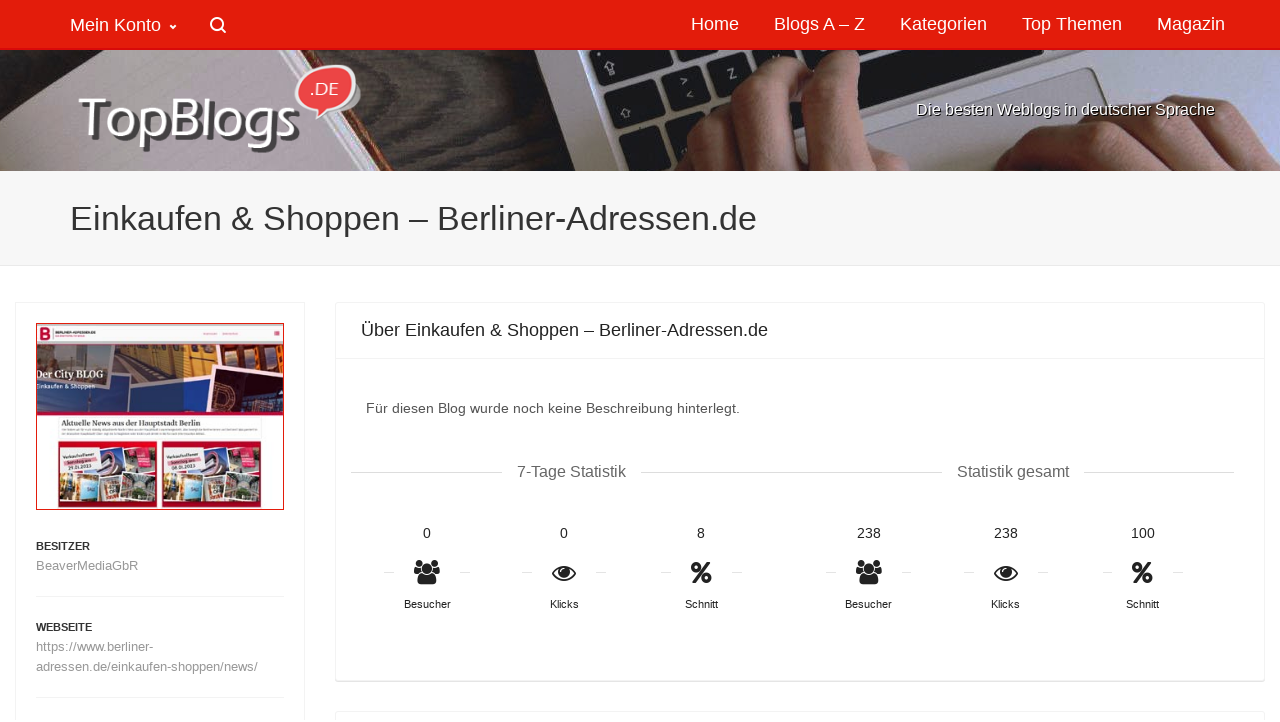

--- FILE ---
content_type: application/javascript
request_url: https://www.topblogs.de/wp-content/themes/uplift/js/functions.min.js
body_size: 38017
content:
/*global jQuery,google,alert,console,plyr */

// USE STRICT
"use strict";

var SWIFT = SWIFT || {};

(function(){	

	/////////////////////////////////////////////
	// PAGE FUNCTIONS
	/////////////////////////////////////////////

 	SWIFT.page = {
		init: function () {

			// BROWSER CHECK
			SWIFT.page.browserCheck();

			// FITTEXT
			//SWIFT.page.resizeHeadings();

			// HEADER SLIDER
			if (body.hasClass('header-below-slider') && jQuery('.home-slider-wrap').length > 0) {
				SWIFT.page.headerSlider();
			}

			// ONE PAGE NAV
			if (jQuery('#one-page-nav').length > 0) {
				SWIFT.page.onePageNav();
			}
			
			// SIDEBAR PROGRESS MENU
			if (jQuery('#sidebar-progress-menu').length > 0) {
				SWIFT.page.sidebarProgressMenu();
			}

			// BACK TO TOP
			if (jQuery('#back-to-top').length > 0) {
				$window.scroll(function() {
					SWIFT.page.backToTop();
				});
			}
			
			// HERO/CONTENT SPLIT STYLE
			if (body.hasClass('hero-content-split')) {
				SWIFT.page.heroContentSplit();
			}

			// FOOTER NEWSLETTER SUB BAR
			if (jQuery('#sf-newsletter-bar').length > 0) {
				SWIFT.page.newsletterSubBar();
			}

			// ADMIN BAR CHECK
			if (jQuery('#wpadminbar').length > 0) {
				body.addClass('has-wpadminbar');
			}

			// RECENT POSTS
			if (jQuery('.recent-posts').length > 0) {
				SWIFT.recentPosts.init();
			}

			// SHARE
			if (jQuery('.sf-share-counts').length > 0) {
				SWIFT.page.shareCounts();
			}
			
			// WP LOGIN FORM FIX
			SWIFT.page.wooFormFix();
			
			// TRACK ORDER FORM FIX
			if (jQuery('.track_order').length > 0) {
				SWIFT.page.trackOrderFormFix();
			}

			// MOVE MODALS TO BOTTOM OF PAGE
			SWIFT.page.moveModals();

			// LOAD MAP ASSET ON MODAL CLICK
			jQuery('a[data-toggle="modal"]').on('click', function() {
				setTimeout(function() {
					SWIFT.map.init();
				}, 300);

				return true;
			});

			// REFRESH MODAL IFRAME ON CLOSE (FOR VIDEOS)
			SWIFT.page.modalClose();

			// REPLACE COMMENTS REPLY TITLE HTML
			if (body.hasClass('single-post')) {
				var replyTitle = jQuery('#respond').find('h3');
				var originalText = jQuery('#respond').find('h3').html();

				replyTitle.addClass('spb-heading');
				replyTitle.html('<span>'+originalText+'</span>');
			}

			// SMOOTH SCROLL LINKS
			SWIFT.page.smoothScrollLinks();

			// EXPANDING ASSETS
			SWIFT.page.expandingAssets();

			// BUDDYPRESS ACTIVITY LINK CLICK
			jQuery('.activity-time-since,.bp-secondary-action').on('click', function(e) {
				e.preventDefault();
				jQuery('.viewer').css('display', 'none');
				window.location = jQuery(this).attr('href');
			});

			// LOVE IT CLICK
			jQuery('.love-it').on('click', function() {
				SWIFT.page.loveIt(jQuery(this));
				return false;
			});

			// ARTICLE WITH FULL WIDTH MEDIA TITLE
			if (jQuery('article').hasClass('single-post-fw-media-title')) {
				SWIFT.page.postMediaTitle();
			}
			
			// PORT WITH FULL WIDTH MEDIA TITLE
			if (jQuery('article').hasClass('single-portfolio-poster')) {
				SWIFT.page.portMediaTitle();
			}

			// RELATED POSTS
			if (jQuery('.related-items').length > 0) {
				SWIFT.relatedPosts.init();
			}

			// LIGHTBOX
			SWIFT.page.lightbox();

			// MOBILE 2 CLICK IMAGES
			if (isMobileAlt && body.hasClass('mobile-two-click')) {
				SWIFT.page.mobileThumbLinkClick();
			}

			// PAGE FADE OUT
			if (body.hasClass('page-transitions')) {
				SWIFT.page.pageTransitions();
			}

			// DIRECTORY SUBMIT
			SWIFT.page.directorySubmit();
			
			// MEDIA PLAYER
			SWIFT.page.mediaPlayer();
		},
		homePreloader: function() {
			// Site loaded, fade out preloader
			body.addClass('sf-preloader-done');
			setTimeout(function() {
				jQuery('#sf-home-preloader').fadeOut(300);
			}, 300);
		},
		load: function() {
			
			// OFFSET CALC
			SWIFT.page.offsetCalc();
			$window.smartresize( function() {
				SWIFT.page.offsetCalc();
			});

			// Hero HEADING
			if (jQuery('.fancy-heading').length > 0) {
				SWIFT.page.fancyHeading();
			}
			
			// RECENT POSTS RESIZE
			if (jQuery('.recent-posts').length > 0) {
				SWIFT.recentPosts.load();
			}
			
			// HERO/CONTENT SPLIT STYLE
			if (body.hasClass('hero-content-split')) {
				SWIFT.page.heroContentSplitResize();
			}
			
			// HASH CHECK
			var windowWidth = $window.width();
			setTimeout(function() {
				if ( ( windowWidth >= 1024 && body.hasClass('mhs-tablet-land') ) ||
					 ( windowWidth >= 991 && body.hasClass('mhs-tablet-port') ) ||
					 ( windowWidth >= 767 && body.hasClass('mhs-mobile') ) ) { 
					var urlHash = document.location.toString();
					if (urlHash.match('#')) {
					    var hash = urlHash.split('#')[1];
					    if ( jQuery('#' + hash).length > 0 ) {
					        SWIFT.page.onePageNavGoTo('#' + hash);
					    }
					}	
				}
		   }, 1000);
		},
		browserCheck: function() {
			jQuery.browser = {};
			jQuery.browser.mozilla = /mozilla/.test(navigator.userAgent.toLowerCase()) && !/webkit/.test(navigator.userAgent.toLowerCase());
			jQuery.browser.webkit = /webkit/.test(navigator.userAgent.toLowerCase());
			jQuery.browser.opera = /opera/.test(navigator.userAgent.toLowerCase());
			jQuery.browser.msie = /msie/.test(navigator.userAgent.toLowerCase());
			jQuery.browser.msieMobile10 = /iemobile\/10\.0/.test(navigator.userAgent.toLowerCase());

			// BODY CLASSES
			if (isMobileAlt) {
				body.addClass("mobile-browser");
			} else {
				body.addClass("standard-browser");
			}
			if (isIEMobile) {
				body.addClass("ie-mobile");
			}
			if (isAppleDevice) {
				body.addClass("apple-mobile-browser");
			}
			if (body.hasClass("woocommerce-page") && !body.hasClass("woocommerce")) {
				body.addClass("woocommerce");
			}

			// ADD IE CLASS
			if (IEVersion && IEVersion < 9) {
				body.addClass('browser-ie');
			}

			// ADD IE10 CLASS
			var pattern = /MSIE\s([\d]+)/,
				ua = navigator.userAgent,
				matched = ua.match(pattern);
			if (matched) {
				body.addClass('browser-ie10');
			}

			// ADD MOZILLA CLASS
			if (jQuery.browser.mozilla) {
				body.addClass('browser-ff');
			}

			// ADD SAFARI CLASS
			if (navigator.userAgent.search("Safari") >= 0 && navigator.userAgent.search("Chrome") < 0) {
				body.addClass('browser-safari');
			}
		},
		offsetCalc: function() {
			var adjustment = 0;
			
			if (jQuery('#wpadminbar').length > 0) {
				adjustment = jQuery('#wpadminbar').height();
				SWIFT.wpadminbarheight = jQuery('#wpadminbar').height();
			}
			
			if (body.hasClass('sticky-header-enabled') && !body.hasClass('sticky-header-transparent') && jQuery('.sticky-header').is(':visible') ) {
				adjustment += jQuery('.sticky-header').height() > 0 ? jQuery('.sticky-header').height() : jQuery('#header-section').height();
			} else if ( body.hasClass('mh-sticky') && jQuery('#mobile-header').is(':visible') ) {
				adjustment += jQuery('#mobile-header').outerHeight(); 
			}

			if (jQuery('.sticky-top-bar').length > 0) {
				adjustment += jQuery('.sticky-top-bar').height() > 0 ? jQuery('.sticky-top-bar').height() : jQuery('#top-bar').height();
			}
			
			SWIFT.offset = adjustment;
		},
		resizeHeadings: function() {
			var h1FontSize = jQuery('h1:not(.logo-h1)').css('font-size'),
				h2FontSize = jQuery('h2:not(.caption-title)').css('font-size');

			SWIFT.page.resizeHeadingsResize(h1FontSize, h2FontSize);
			$window.smartresize( function() {
				SWIFT.page.resizeHeadingsResize(h1FontSize, h2FontSize);
			});
		},
		resizeHeadingsResize: function(h1FontSize, h2FontSize) {
			if ($window.width() <= 768) {
				if (h1FontSize) {
					h1FontSize = h1FontSize.replace("px", "");
					var h1FontSizeMin = Math.floor(h1FontSize * 0.6);
					jQuery('h1:not(.logo-h1)').fitText(1, { minFontSize: h1FontSizeMin + 'px', maxFontSize: h1FontSize +'px' }).css('line-height', '120%');
				}

				if (h2FontSize) {
					h2FontSize = h2FontSize.replace("px", "");
					var h2FontSizeMin = Math.floor(h2FontSize * 0.6);
					jQuery('h2:not(.caption-title)').fitText(1, { minFontSize: h2FontSizeMin + 'px', maxFontSize: h2FontSize +'px' }).css('line-height', '120%');
				}
			} else {
				jQuery('h1:not(.logo-h1)').css('font-size', '').css('line-height', '');
				jQuery('h2:not(.caption-title)').css('font-size', '').css('line-height', '');
			}
		},
		loveIt: function($this) {
			var locale = jQuery('#loveit-locale'),
				post_id = $this.data('post-id'),
				user_id = $this.data('user-id'),
				action = 'love_it';

			if ($this.hasClass('loved')) {
				action = 'unlove_it';
			}
			if (locale.data('loggedin') == 'false' && Cookies.get('loved-' + post_id)) {
				action = 'unlove_it';
			}

			var data = {
				action: action,
				item_id: post_id,
				user_id: user_id,
				love_it_nonce: locale.data('nonce')
			};

			jQuery.post(locale.data('ajaxurl'), data, function(response) {
				var ajaxResponse = jQuery.trim(response),
					count_wrap,
					count;

				if (ajaxResponse == 'loved') {
					$this.addClass('loved');
					count_wrap = $this.find('data.count');
					count = count_wrap.text();
					count_wrap.text(parseInt(count) + 1);
					if ( locale.data('loggedin') == 'false') {
						Cookies.set('loved-' + post_id, 'yes', { expires: 1, path: '' });
					}
				} else if (ajaxResponse == 'unloved') {
					$this.removeClass('loved');
					count_wrap = $this.find('data.count');
					count = count_wrap.text();
					count_wrap.text(parseInt(count) - 1);
					if (locale.data('loggedin') == 'false') {
						Cookies.set('loved-' + post_id, 'no', { expires: 1, path: '' });
					}
				} else {
					alert(locale.data('error'));
				}
			});
		},
		stickyWidget: function(reset) {

            var stickyWidget = jQuery('.sticky-widget'),
                sidebar = stickyWidget.parent(),
                offset = 24 + SWIFT.offset;

            SWIFT.page.initStickyWidget(stickyWidget, sidebar, offset);
            
            if ( reset ) {
                SWIFT.page.resizeStickyWidget(stickyWidget, sidebar);
            }
            
            $window.smartresize( function() {
                jQuery('.inner-page-wrap').stickem().destroy();
                SWIFT.page.resizeStickyWidget(stickyWidget, sidebar);
                SWIFT.page.initStickyWidget(stickyWidget, sidebar, offset);
            });

            if ( sidebar.find('.mega-menu-accordion').length > 0 ) {
                jQuery('.sidebar .mega-menu-accordion .mega-menu-item-has-children').on('click', function() {
                    setTimeout(function() {
                        jQuery('.sidebar').each(function() {
                            var $this = jQuery(this);
                            if ( !jQuery('.sticky-widget').hasClass('stickit')) {
                                jQuery('.inner-page-wrap').stickem().destroy();
                                SWIFT.page.resizeStickyWidget(stickyWidget, sidebar);
                                SWIFT.page.initStickyWidget(stickyWidget, sidebar, offset);
                                $window.scrollTop($window.scrollTop()+1);
                                $window.scrollTop($window.scrollTop()-1);
                            }
                        });
                    }, 200);
                });
            }
        },
		initStickyWidget: function(stickyWidget, sidebar, offset) {
			
			var parent = ".page-content";
			
			if ( body.hasClass('page') || body.hasClass('archive') || body.hasClass('home') || body.hasClass('search-results') || body.hasClass('error404') ) {
				parent = ".inner-page-wrap";
			}	
			
			jQuery('.inner-page-wrap').stickem({
				item: '.sticky-widget',
				container: parent,
				offset: offset + 24,
				onStick: function() {
					SWIFT.page.resizeStickyWidget(stickyWidget, sidebar);
				}
			});
			
			if ( stickyWidget.find('.mega-menu-accordion').length > 0 ) {
				stickyWidget.find('.mega-menu-accordion').on('click', 'a.mega-menu-link', function(e) {
					setTimeout(function() {
						SWIFT.page.resizeStickyWidget(stickyWidget, sidebar);
					}, 500);
				});
			}
		},
		resizeStickyWidget: function(stickyWidget, sidebar) {
			var headerHeight = SWIFT.offset,
				content = jQuery('.content-wrap'),
				sidebarHeight = sidebar.find('.sidebar-widget-wrap').height();
									
			if ( body.hasClass('page') || body.hasClass('search-results') || body.hasClass('error404') ) {
				content = jQuery('.page-content');
			}	

			stickyWidget.css('width', sidebar.width()).css('top', headerHeight + 30);
			
			// reset height before getting current height
			sidebar.css('height', '');

			var contentHeight = content.height();
			if (contentHeight > sidebarHeight) {
				sidebar.css('height', contentHeight);
			} else {
				sidebar.css('height', sidebarHeight);
			}
		},
		expandingAssets: function() {
			jQuery('.spb-row-expand-text').on('click', '', function(e) {
				e.preventDefault();
				var expand = jQuery(this),
					expandRow = expand.next();

				if (expandRow.hasClass('spb-row-expanding-open') && !expandRow.hasClass('spb-row-expanding-active')) {
					expandRow.addClass('spb-row-expanding-open').addClass('spb-row-expanding-active').slideUp(800);
					setTimeout(function() {
						expand.removeClass('row-open').find('span').text(expand.data('closed-text'));
						expandRow.css('display', 'block').removeClass('spb-row-expanding-open').removeClass('spb-row-expanding-active');
					}, 800);
				} else if (!expandRow.hasClass('spb-row-expanding-active')) {
					expand.addClass('row-open').find('span').text(expand.data('open-text'));
					expandRow.css('display', 'none').addClass('spb-row-expanding-open').addClass('spb-row-expanding-active').slideDown(800);
					setTimeout(function() {
						expandRow.removeClass('spb-row-expanding-active');
					}, 800);
				}

			});
		},
		headerSlider: function() {

			// SET LOADING INDICATOR
			jQuery('#site-loading').css('display', 'block');

			// SET SLIDER POSITION & HEIGHT
			jQuery('.home-slider-wrap').css('position', 'fixed');
			jQuery('#main-container').css('position', 'relative');
			jQuery('#container').css('top', jQuery('.home-slider-wrap').height());
			setTimeout(function() {
				jQuery('#site-loading').fadeOut(1000);
			}, 250);

			// RESIZE SLIDER HEIGHT
			$window.smartresize( function() {
				jQuery('#container').css('top', jQuery('.home-slider-wrap').height());
			});

			// CONTINUE LINK
			jQuery('a#slider-continue').on('click', function(e) {

				// Prevent default anchor action
				e.preventDefault();

				// Animate scroll to main content
				jQuery('html, body').stop().animate({
					scrollTop: jQuery('#container').css('top')
				}, 1500, 'easeInOutExpo');

			});
		},
		fancyHeading: function() {
			var fancyHeading = jQuery('.fancy-heading'),
				fancyHeadingText = fancyHeading.find('.heading-text'),
				fancyHeadingTextHeight = fancyHeadingText.height(),
				fancyHeadingHeight = parseInt(fancyHeading.data('height'), 10),
				header = jQuery('.header-wrap'),
				headerHeight = 0,
				spacerHeight = 0;

			if (body.hasClass('header-naked-light') || body.hasClass('header-naked-dark')) {
				headerHeight = header.height();
			}

			if (!fancyHeadingHeight) {
				fancyHeadingHeight = 400;
			}

			if (fancyHeadingTextHeight > fancyHeadingHeight) {
				fancyHeadingHeight = fancyHeadingTextHeight + 120;
			}
			
			fancyHeadingHeight = fancyHeadingHeight + headerHeight;
			
			// Vertically center the heading text
			fancyHeadingText.vCenterTop();

			if (fancyHeading.hasClass('page-heading-breadcrumbs')) {
				fancyHeading.find('#breadcrumbs').vCenter();
			}

			var fancyHeadingAnimDelay = 400;
			
			if (jQuery('#wpadminbar').length > 0) {
				spacerHeight = fancyHeadingHeight - jQuery('#wpadminbar').height();
			}
			
			// Animate in the heading text and title
			if ( !fancyHeading.hasClass('fixed-height') ) {
				fancyHeading.css('height', fancyHeadingHeight);
			}
			
			// Animate the container-wrap on app header
			if ( body.hasClass('app-header') && jQuery('.page-heading-wrap-hidden').length === 0 ) {
				jQuery('#header').transition({
					opacity: 1
				}, 600, 'easeOutCirc');
				jQuery('.inner-container-wrap').transition({
					marginTop: spacerHeight
				}, 800, 'easeOutCirc');
				
				SWIFT.page.fancyHeadingResize();
				$window.smartresize( function() {
					SWIFT.page.fancyHeadingResize();
				});
			}

			setTimeout(function() {
				fancyHeadingText.css('opacity', 1);
			}, fancyHeadingAnimDelay + 600);
			setTimeout(function() {
				fancyHeading.addClass('animated');
			}, fancyHeadingAnimDelay + 1000);

			// Check if parallax scroll is possible
			if ( parallaxScroll && !isMobileAlt && !body.hasClass('hero-content-split') ) {
				$window.scroll(function(){

					var scrollTop = $window.scrollTop(),
						realScrollTop = scrollTop,
						headingOffset = SWIFT.offset,
						opacityScale = 400;
					
					if ( !body.hasClass('app-header') ) {
						scrollTop = scrollTop - headingOffset;
					}

					// Only scroll if the heading is makes sense to do so
					if (scrollTop < jQuery(document).height() - $window.height()) {

						if (scrollTop < 0) {
							scrollTop = 0;
						}
						
						var blur =  scrollTop / headingOffset * 4;

						fancyHeadingText.stop(true,true).css({
							opacity: 1 - realScrollTop / opacityScale,
							'-webkit-filter': 'blur(' + (blur) + 'px)',
						    '-moz-filter': 'blur(' + (blur) + 'px)',
						    '-ms-filter': 'blur(' + (blur) + 'px)',
						    '-o-filter': 'blur(' + (blur) + 'px)',
						    'filter': 'blur(' + (blur) + 'px)'
						}, 0);
					}

				});
			}
		},
		fancyHeadingResize: function() {
			var fancyHeading = jQuery('.fancy-heading'),
				fancyHeadingHeight = parseInt(fancyHeading.data('height'), 10),
				fhHeight = parseInt(fancyHeading.data('img-height'), 10),
				fhWidth = parseInt(fancyHeading.data('img-width'), 10),
				innerContainer = jQuery('.inner-container-wrap');
				
			if ( fhWidth === 0 || fhHeight === 0 || $window.width() <= 1024 ) {
				return;
			}
			
			var fhRatio = fhHeight / fhWidth;
			var currentHeight = fancyHeading.width() * fhRatio;
			if ( currentHeight < fancyHeadingHeight ) {
				fancyHeading.css('height', currentHeight);
				innerContainer.css('margin-top', currentHeight - SWIFT.wpadminbarheight);
			} else {
				fancyHeading.css('height', fancyHeadingHeight);
				innerContainer.css('margin-top', fancyHeadingHeight - SWIFT.wpadminbarheight);
			}
		},
		moveModals: function() {
			jQuery(".modal").each(function(){
				jQuery(this).appendTo("body");
			});
		},
		modalClose: function() {
			jQuery(".modal-backdrop, .modal .close, .modal .btn").on("click", function() {
				jQuery(".modal iframe").each(function() {
					var thisModal = jQuery(this);
					thisModal.attr("src", thisModal.attr("src"));
				});
			});
		},
		smoothScrollLinks: function() {
			jQuery('a.smooth-scroll-link').on('click', function(e) {

				var linkHref = jQuery(this).attr('href'),
					linkOffset = jQuery(this).data('offset') ? jQuery(this).data('offset') : 0;

				if (linkHref && linkHref.indexOf('#') === 0) {
					var headerHeight = SWIFT.offset;

					SWIFT.isScrolling = true;
					
					
					jQuery('html, body').stop().animate({
						scrollTop: jQuery(linkHref).offset().top - headerHeight + linkOffset
					}, 1000, 'easeInOutExpo', function() {
						SWIFT.isScrolling = false;
					});

					e.preventDefault();

				} else {
					return e;
				}

			});
		},
		onePageNav: function() {

			var onePageNav = jQuery('#one-page-nav'),
				onePageNavType = onePageNav.hasClass('opn-arrows') ? "arrows" : "standard",
				onePageNavItems = "",
				pageSectionCount = 0,
				mainContent = jQuery('.page-content');

			mainContent.find('section.row').each(function() {
				var linkID = jQuery(this).attr('id'),
					linkName = jQuery(this).data('rowname');

				if (linkID && linkName.length > 0 && jQuery(this).height() > 0) {
					onePageNavItems += '<li><a href="#'+linkID+'" data-title="'+linkName+'"><i></i></a><div class="hover-caption">'+linkName+'</div></li>';
					pageSectionCount++;
				}
			});

			if (pageSectionCount > 0) {
				if (onePageNav.find('ul').length === 0) {
					onePageNav.append('<ul>'+onePageNavItems+'</ul>');

					if (onePageNavType === "arrows") {
						onePageNav.find('ul').css('display', 'none');
						onePageNav.append('<a href="#" class="opn-up"><i class="sf-icon-up-chevron"></i></a>');
						onePageNav.append('<div class="opn-status"><span class="current">1</span>/<span class="total">'+pageSectionCount+'</span></div>');
						onePageNav.append('<a href="#" class="opn-down"><i class="sf-icon-down-chevron"></i></a>');
					}
				}

				onePageNav.vCenter();
				setTimeout(function() {

					SWIFT.page.onePageNavScroll(onePageNav);

					onePageNav.css('display', 'block').stop().animate({
						'right': '0',
						'opacity': 1
					}, 1000, "easeOutQuart");

					// Nav Dots
					jQuery('#one-page-nav ul li a').bind('click', function(e) {
						SWIFT.page.onePageNavGoTo(jQuery(this).attr('href'));
						e.preventDefault();
					});

					// Up Arrow
					jQuery('#one-page-nav a.opn-up').bind('click', function(e) {
						var currentSection = parseInt(jQuery('.opn-status .current').text(), 10),
							prevSection = currentSection - 1,
							prevSectionHref = jQuery('#one-page-nav ul li:nth-child('+ prevSection +') > a').attr('href');

						if (prevSection > 0) {
							SWIFT.page.onePageNavGoTo(prevSectionHref);
						}
						e.preventDefault();
					});

					// Down Arrow
					jQuery('#one-page-nav a.opn-down').bind('click', function(e) {
						var currentSection = parseInt(jQuery('.opn-status .current').text(), 10),
							nextSection = currentSection + 1,
							nextSectionHref = jQuery('#one-page-nav ul li:nth-child('+ nextSection +') > a').attr('href');

						if (nextSection <= pageSectionCount) {
							SWIFT.page.onePageNavGoTo(nextSectionHref);
						}
						e.preventDefault();
					});

					// Assign current on init and scroll
					SWIFT.page.onePageNavScroll(onePageNav);
					$window.on('scroll', function() {
						SWIFT.page.onePageNavScroll(onePageNav);
					});

				}, 1000);
			}
		},
		onePageNavGoTo: function(anchor) {

			var adjustment = SWIFT.offset;

			SWIFT.isScrolling = true;

			jQuery('html, body').stop().animate({
				scrollTop: jQuery(anchor).offset().top - adjustment + 1
			}, 1000, 'easeInOutExpo', function() {
				SWIFT.isScrolling = false;
			});
		},
		onePageNavScroll: function(onePageNav) {

			var adjustment = SWIFT.offset;

			var currentSection = jQuery('section.row:in-viewport('+adjustment+')').data('rowname'),
				currentSectionIndex = 0;

			if (!currentSection) {
				onePageNav.find('li').removeClass('selected');
			}

			if (onePageNav.is(':visible') && currentSection) {
				onePageNav.find('li').removeClass('selected');
				onePageNav.find('li a[data-title="'+currentSection+'"]').parent().addClass('selected');
				currentSectionIndex = onePageNav.find('li a[data-title="'+currentSection+'"]').parent().index() + 1;
			}

			if (currentSectionIndex > 0) {
				jQuery('.opn-status .current').text(currentSectionIndex);
			}

			if (onePageNav.hasClass('opn-arrows')) {
				var current = onePageNav.find('.current').text(),
					total = onePageNav.find('.total').text();

				if (current === "1") {
					onePageNav.find('.opn-up').addClass('disabled');
				} else {
					onePageNav.find('.opn-up').removeClass('disabled');
				}

				if (current === total) {
					onePageNav.find('.opn-down').addClass('disabled');
				} else {
					onePageNav.find('.opn-down').removeClass('disabled');
				}
			}
		},
		sidebarProgressMenu: function() {
			var progressMenu = jQuery('#sidebar-progress-menu'),
				progressMenuItems = "",
				pageSectionCount = 0,
				mainContent = jQuery('.page-content');

			mainContent.find('section.row-has-id').each(function() {
				var linkID = jQuery(this).attr('id'),
					linkName = jQuery(this).data('rowname');

				if (linkID && linkName.length > 0 && jQuery(this).height() > 0) {
					progressMenuItems += '<li><a href="#'+linkID+'" data-title="'+linkName+'"><span class="name">'+linkName+'</span><span class="progress"></span></li>';
					pageSectionCount++;
				}
			});

			if (pageSectionCount > 0) {
				if (progressMenu.find('ul').length === 0) {
					progressMenu.append('<ul>'+progressMenuItems+'</ul>');
				}
													
				// bind corresponding events
				$window.on('scroll', SWIFT.page.spmCheckRead);
				$window.on('scroll', SWIFT.page.spmCheckSidebar);
				$window.on('resize', SWIFT.page.spmResetScroll);
		
				SWIFT.page.spmUpdateSection();
				SWIFT.page.spmUpdateSidebarPosition();
		
				progressMenu.on('click', 'a', function(event){
					event.preventDefault();
					var selectedArticle = jQuery( jQuery(this).attr('href') ),
						selectedArticleTop = selectedArticle.offset().top,
						adjustment = SWIFT.offset;
					
					selectedArticleTop -= adjustment + 20;
		
					$window.off('scroll', SWIFT.page.spmCheckRead);
		
					jQuery('body,html').animate(
						{'scrollTop': selectedArticleTop + 2}, 
						300, function(){
							SWIFT.page.spmCheckRead();
							$window.on('scroll', SWIFT.page.spmCheckRead);
						}
					); 
			    });
			}
		},
		spmUpdateSection: function() {
			var mainContent = jQuery('.page-content'),
				sections = mainContent.find('section.row-has-id'),
				sectionsCount = sections.length,
				adjustment = 20 + SWIFT.offset,
				scrollTop = $window.scrollTop() + adjustment,
				progressMenu = jQuery('#sidebar-progress-menu'),
				progressMenuSections = progressMenu.find('li');
				
				sections.each(function(index) {
					var article = jQuery(this),
						articleID = article.attr('id'),
						articleTop = article.offset().top,
						articleHeight = article.outerHeight(),
						articleSidebarLink = progressMenuSections.find('a[href="#' + articleID + '"]').parent();
					
					if ( index == sectionsCount - 1 ) {
						articleHeight = articleHeight - $window.height() + adjustment;
					}
					
					if ( articleTop > scrollTop ) {
						articleSidebarLink.removeClass('read reading');
						articleSidebarLink.find('.progress').css('width', 0);
					} else if ( scrollTop >= articleTop && articleTop + articleHeight > scrollTop) {
						var progressValue = 100 *( (scrollTop - articleTop)/articleHeight);
						articleSidebarLink.addClass('reading').removeClass('read').find('.progress').css('width', progressValue + '%');
						//SWIFT.page.spmChangeURL(articleSidebarLink.find('a').attr('href'));
					} else {
						articleSidebarLink.removeClass('reading').addClass('read');
					}
				});
				SWIFT.isScrolling = false;
		},
		spmChangeURL: function(link) {
			var pageArray = location.pathname.split('/'),
			    actualPage = pageArray[pageArray.length - 1];
			if ( actualPage != link && history.pushState ) window.history.pushState({path: link},'',link);
		},
		spmCheckRead: function() {
			if ( !SWIFT.isScrolling ) {
				SWIFT.isScrolling = true;
				if (!window.requestAnimationFrame) {
					setTimeout(SWIFT.page.spmUpdateSection, 300);
				} else {
					window.requestAnimationFrame(SWIFT.page.spmUpdateSection);
				}
			}
		},
		spmCheckSidebar: function() {
			if ( !SWIFT.sidebarAnimation ) {
				SWIFT.sidebarAnimation = true;
				if (!window.requestAnimationFrame) {
					setTimeout(SWIFT.page.spmUpdateSidebarPosition, 300);
				} else {
					window.requestAnimationFrame(SWIFT.page.spmUpdateSidebarPosition);
				}
			}
		},
		spmUpdateSidebarPosition: function() {
			var progressMenu = jQuery('#sidebar-progress-menu'),
				pageWrapper = jQuery('.page-content'),
				pageWrapperTop = pageWrapper.offset().top,
				pageWrapperHeight = pageWrapper.outerHeight(),
				pageWrapperBottom = pageWrapperTop + pageWrapperHeight,
				scrollTop = $window.scrollTop(),
				sidebarOffset = progressMenu.parent().offset().left,
				sidebarWidth = jQuery('aside.sidebar').outerWidth(),
				offset = 40 + SWIFT.offset,
				windowHeight = $window.height();
				
			scrollTop += offset;
			
			if ( scrollTop < pageWrapperTop ) {
				progressMenu.removeClass('fixed').attr('style', '');
			} else if ( scrollTop >= pageWrapperTop && scrollTop < pageWrapperBottom - windowHeight + offset ) {
				progressMenu.addClass('fixed').attr('style', 'left: '+sidebarOffset+'px;top: '+offset+'px;width: '+sidebarWidth+'px;');
			} else {
				if ( progressMenu.hasClass('fixed') ) progressMenu.removeClass('fixed').css( 'top', pageWrapperHeight - windowHeight + offset + 'px' ).css( 'left', '' );
			}
			SWIFT.sidebarAnimation =  false;
		},
		spmResetScroll: function() {
			if ( !SWIFT.isResizing ) {
				SWIFT.isResizing = true;
				if (!window.requestAnimationFrame) {
					setTimeout( function() {
						SWIFT.isResizing = false;
					}, 300);
				} else {
					window.requestAnimationFrame( function() {
						SWIFT.isResizing = false;
					});
				}
			}
		},
		heroContentSplit: function() {

			var mainContainer = jQuery('#main-container');

			// RESIZE
			SWIFT.page.heroContentSplitResize();
			$window.smartresize( function() {
				SWIFT.page.heroContentSplitResize();
			});

			// ANIMATE IN
			mainContainer.animate({
				'opacity': 1
			}, 600, "easeOutExpo");

		},
		heroContentSplitResize: function() {
			var mainContainer = jQuery('#main-container'),
				windowHeight = $window.height(),
				headerHeight = SWIFT.offset;

			if ($window.width() > 991) {
				mainContainer.css('height', windowHeight - headerHeight);
				jQuery('.inner-container-wrap').css('min-height', windowHeight - headerHeight);
			}
		},
		shareCounts: function() {

			var shareCounts = jQuery('.sf-share-counts'),
				shareURL = shareCounts.data('url'),
				facebookCount = shareCounts.find('a.sf-share-fb'),
				pinterestCount = shareCounts.find('a.sf-share-pinterest'),
				linkedInCount = shareCounts.find('a.sf-share-linkedin'),
				googlePlusCount = shareCounts.find('a.sf-share-googleplus'),
				totalShareCount = 0;
			
			// Check share count total is visible
			var totalVisible = shareCounts.find('.share-text').is(":visible") ? true : false;
				
			// G+
			var gPlusCount = parseInt( googlePlusCount.find('.count').text(), 10);
			if ( jQuery.isNumeric(gPlusCount) ) {
				totalShareCount += gPlusCount;
			}
			if ( totalVisible ) {
				SWIFT.page.shareCountUpdateTotal(totalShareCount);
			}
			
			// Facebook
			if (facebookCount.length > 0) {
				jQuery.getJSON('https://graph.facebook.com/?id='+ shareURL +'&callback=?', function(data) {
					if (data.share !== undefined && data.share.share_count !== undefined && data.share.share_count !== null) {
						var fbCount = parseInt( data.share.share_count, 10 );
						facebookCount.find('.count').html(fbCount);
						totalShareCount += fbCount;
						if ( totalVisible ) {
							SWIFT.page.shareCountUpdateTotal(totalShareCount);
						}
					}
					facebookCount.find('.count').addClass('animate');
				});
			}

			// LinkedIn
			if (linkedInCount.length > 0) {
				jQuery.getJSON('https://www.linkedin.com/countserv/count/share?url='+shareURL+'&callback=?', function(data) {
					if (data.count !== undefined && data.count !== null) {
						var liCount = parseInt( data.count, 10 );
						linkedInCount.find('.count').html(liCount);
						totalShareCount += liCount;
						if ( totalVisible ) {
							SWIFT.page.shareCountUpdateTotal(totalShareCount);
						}
					}
					linkedInCount.find('.count').addClass('animate');
				});
			}

			// Pinterest
			if (pinterestCount.length > 0) {
				jQuery.getJSON('https://api.pinterest.com/v1/urls/count.json?url='+shareURL+'&callback=?', function(data) {
					if (data.count !== undefined && data.count !== null) {
						var pCount = parseInt( data.count, 10 );
						pinterestCount.find('.count').html(pCount);
						totalShareCount += pCount;
						if ( totalVisible ) {
							SWIFT.page.shareCountUpdateTotal(totalShareCount);
						}
					}
					pinterestCount.find('.count').addClass('animate');
				});
			}
			
			body.on('click', '.sf-share-link', function() {
				window.open(jQuery(this).attr('href'));
				return false;
			});
		},
		shareCountUpdateTotal: function(count) {
			var shareCounts = jQuery('.sf-share-counts'),
				totalDisplay = shareCounts.find('.total-count'),
				currentCount = parseInt(totalDisplay.text(), 10),
				newText = '';
			
			if ( jQuery.isNumeric(count) && jQuery.isNumeric(currentCount) ) {
				totalDisplay.text(count);
				if ( count === 1 ) {
					newText = shareCounts.find('span').data('singular');
					shareCounts.find('span').text(newText);
				} else {
					newText = shareCounts.find('span').data('plural');
					shareCounts.find('span').text(newText);
				}
			}
			
			if ( jQuery('.post-details .share-count').length > 0 ) {
				jQuery('.post-details .share-count').text(count);
			}
			
		},
		wooFormFix: function() {
			var username = sfOptionParams.data('username-placeholder'),
				usernameOrEmail = sfOptionParams.data('username-or-email-placeholder'),
				email = sfOptionParams.data('email-placeholder'),
				password = sfOptionParams.data('password-placeholder');
				
			jQuery('#user_login').attr('placeholder', username);
		    jQuery('#user_email').attr('placeholder', email);
		    jQuery('#user_pass').attr('placeholder', password);
		    jQuery('#username').attr('placeholder', usernameOrEmail);
		    jQuery('#password').attr('placeholder', password);
			
			jQuery('form.register #reg_email').attr('placeholder', usernameOrEmail);
			jQuery('form.register #reg_password').attr('placeholder', password);
			
		},
		trackOrderFormFix: function() {
			var orderID = sfOptionParams.data('order-id-placeholder'),
				billingEmail = sfOptionParams.data('billing-email-placeholder');
				
			jQuery('#orderid').attr('placeholder', orderID);
		    jQuery('#order_email').attr('placeholder', billingEmail);
		},
		postMediaTitle: function() {
			var detailsOverlay = jQuery('.details-overlay'),
				detailFeature = jQuery('.detail-feature'),
				featureHeight = detailsOverlay.height() + 80;

			if (body.hasClass('header-naked-light') || body.hasClass('header-naked-dark')) {
				detailFeature.css('padding-top', jQuery('.header-wrap').height() * 2);
			}

			detailFeature.css('height', featureHeight);
			setTimeout(function() {
				jQuery('.details-overlay').vCenter().stop().animate({
					'bottom': '50%',
					'opacity': 1
				}, 1500, "easeOutExpo");
			}, 500);

			$window.smartresize( function() {
				detailFeature.css('height', detailsOverlay.height() + 80);
				jQuery('.details-overlay').vCenter();
			});

		},
		portMediaTitle: function() {
			var detailsOverlay = jQuery('.details-overlay'),
				detailFeature = jQuery('.detail-feature');
			
			if (body.hasClass('header-naked-light') || body.hasClass('header-naked-dark')) {
				detailFeature.css('padding-top', jQuery('.header-wrap').height() * 2);
			}
			
			detailFeature.imagesLoaded(function() {			
				if ( detailsOverlay.height() + 80 > detailFeature.height() ) {
					detailFeature.css('height', detailsOverlay.height() + 80);
				}
			});

			$window.smartresize( function() {
				detailFeature.css( 'height', '' );
				if ( detailsOverlay.height() + 80 > detailFeature.height() ) {
					detailFeature.css('height', detailsOverlay.height() + 80);
				}
				jQuery('.details-overlay').vCenter();
			});

		},
		lightbox: function() {

			// Lightbox Social
			var lightboxSocial = {};
			if (lightboxSharing) {
				lightboxSocial = {
					facebook: {
						source: 'https://www.facebook.com/sharer/sharer.php?u={URL}',
						text: 'Share on Facebook'
					},
					twitter: true,
					googleplus: true,
					pinterest: {
						source: "https://pinterest.com/pin/create/button/?url={URL}&media={URL}",
						text: "Share on Pinterest"
					}
				};
			}

			// Lightbox Galleries
			var galleryArr = [];
			jQuery('[data-rel^="ilightbox["]').each(function () {
				var attr = this.getAttribute("data-rel");
				if ( jQuery(this).hasClass( 'ilightbox-enabled' ) ) {
					return;
				}
				if (jQuery.inArray(attr, galleryArr) == -1 ) {
					galleryArr.push(attr);
				}
			});
			jQuery.each(galleryArr, function (b, c) {
				jQuery('[data-rel="' + c + '"]').iLightBox({
					skin: lightboxSkin,
					social: {
						buttons: lightboxSocial
					},
					minScale: 0.1,
					maxScale: 0.8,
					path: 'horizontal',
					thumbnails: {
						maxWidth: 120,
						maxHeight: 120
					},
					controls: {
						arrows: lightboxControlArrows,
						thumbnail: lightboxThumbs
					}
				});
				jQuery('[data-rel="' + c + '"]').addClass( 'ilightbox-enabled' );
			});
		},
		backToTop: function() {
			var scrollPosition = $window.scrollTop();

			if (scrollPosition > 300) {
				jQuery('#back-to-top').stop().animate({
					'bottom': '20px'
				}, 300, "easeOutQuart");
			} else if (scrollPosition < 300) {
				jQuery('#back-to-top').stop().animate({
					'bottom': '-80px'
				}, 300, "easeInQuart");
			}
		},
		newsletterSubBar: function() {
			var subBar = jQuery('#sf-newsletter-bar'),
				closedCookieName = 'newsletter-sub-bar-hidden';

			setTimeout(function() {
				if (typeof Cookies !== "undefined" && Cookies.get(closedCookieName) != '1') {
					subBar.fadeIn(600);
				}
			}, 3000);

			jQuery('a.sub-close').on('click', '', function(e) {
				e.preventDefault();
				Cookies.set(closedCookieName, '1', { expires: 7, path: '' });
				subBar.fadeOut(600);
			});
		},
		getViewportHeight: function() {
			var height = "innerHeight" in window ? window.innerHeight: document.documentElement.offsetHeight;
			return height;
		},
		checkIE: function() {
			var undef,
				v = 3,
				div = document.createElement('div'),
				all = div.getElementsByTagName('i');

			while (
				div.innerHTML = '<!--[if gt IE ' + (++v) + ']><i></i><![endif]-->',
				all[0]
			);

			return v > 4 ? v : undef;
		},
		pageTransitions: function() {
			jQuery('a').on('click', function(e) {
				var linkElement = jQuery(this),
					link = linkElement.attr('href'),
					linkTarget = linkElement.attr('target');

				// Return if is tab click
				if (linkElement.data('toggle') === "tab" || linkElement.parent().parent().hasClass('tabs') || linkElement.parent('.ui-accordion-header').length > 0) {
					return e;
				}

				if (link.indexOf('#') === 0 && link.length > 1) {
					SWIFT.isScrolling = true;
					SWIFT.page.onePageNavGoTo(link);
					setTimeout(function() {
						SWIFT.isScrolling = false;
					}, 1000);
					e.preventDefault();
				} else if (link.indexOf('#') === 0 && link.length === 1) {
					return;
				} else if (linkTarget === '_blank' || link.indexOf('?') >= 0 || link.indexOf('.jpg') >= 0 || link.indexOf('.png') >= 0 || link.indexOf('mailto') >= 0 || e.ctrlKey || e.metaKey || link.indexOf('javascript') === 0 || link.indexOf('tel:') === 0) {
					return e;
				} else {
					if (body.hasClass('mobile-menu-open') || body.hasClass('mh-overlay-show') || body.hasClass('side-slideout-open') || linkElement.hasClass('cart-contents') ) {
						return;
					} else {
						SWIFT.page.fadePageOut(link);
						e.preventDefault();
					}
				}
			});
		},
		fadePageIn: function() {
			var preloadTime = 1000;

			if (jQuery('.parallax-window-height').length > 0) {
				preloadTime = 1200;
			}

			body.addClass('page-fading-in');
			jQuery('#site-loading').css('opacity', '0');

			setTimeout(function() {
				jQuery('#site-loading').css('display', 'none');
				body.removeClass('page-fading-in');
			}, preloadTime);
		},
		fadePageOut: function(link) {
			jQuery('#site-loading').css('display', 'block').transition({
				opacity: 1,
				delay: 200
			}, 600, "ease" );
			setTimeout(function() {
				window.location = link;
			}, 600);
		},
		mobileThumbLinkClick: function() {
			jQuery(document).on('click', '.animated-overlay > a', function(e) {
				var thisLink = jQuery(this);

				if ( thisLink.parent().hasClass('product-transition-fade') || thisLink.parent().hasClass('product-transition-zoom') ) {
					return e;
				}
				if (thisLink.hasClass('hovered')) {
					return e;
				} else {
					e.preventDefault();
					thisLink.addClass('hovered');
				}
			});
		},
		directorySubmit: function() {
			jQuery(document).on("click", '#sf_directory_calculate_coordinates', function(e) {
				e.preventDefault();
				var geocoder = new google.maps.Geocoder();

				geocoder.geocode( { 'address': jQuery('#sf_directory_address').val()}, function(results) {
					jQuery('#sf_directory_lat_coord').val(results[0].geometry.location.lat());
					jQuery('#sf_directory_lng_coord').val(results[0].geometry.location.lng());
				});

			});

			jQuery('#directory-submit').click(function(e) {

			if (jQuery('#sf_directory_address').val() === '' || jQuery('#sf_directory_lat_coord').val() === '' || jQuery('sf_directory_lng_coord').val() === '' || jQuery('#directory_title').val() === '' || jQuery('#directory_description').val() === '' || jQuery('#directory-cat').val() <= 0 || jQuery('#directory-loc').val() <= 0) {
					e.preventDefault();
					jQuery('.directory-error').show();
					jQuery('html, body').animate({ scrollTop: jQuery('.directory-error').offset().top-100}, 700);
					return false;
				}
				jQuery('#add-directory-entry').submit();
			});
		},
		mediaPlayer: function() {
			plyr.setup({
				html: ["<div class='player-controls'>",
				    "<span class='player-controls-left'>",
				        "<button type='button' data-player='play'>",
				            "<i class='sf-icon-play'></i>",
				            "<span class='sr-only'>Play</span>",
				        "</button>",
				        "<button type='button' data-player='pause'>",
				            "<i class='sf-icon-pause'></i>",
				            "<span class='sr-only'>Pause</span>",
				        "</button>",
				        "<div class='player-progress'>",
				            "<label for='seek{id}' class='sr-only'>Seek</label>",
				            "<input id='seek{id}' class='player-progress-seek' type='range' min='0' max='100' step='0.5' value='0' data-player='seek'>",
				            "<progress class='player-progress-played' max='100' value='0'>",
				                "<span>0</span>% played",
				            "</progress>",
				            "<progress class='player-progress-buffer' max='100' value='0'>",
				                "<span>0</span>% buffered",
				            "</progress>",
				        "</div>",
				    "</span>",
				    "<span class='player-controls-right'>",
				    	"<span class='player-time'>",
				    	    "<span class='sr-only'>Current time</span>",
				    	    "<span class='player-current-time'>00:00</span>",
				    	"</span>",
				    	"<span class='player-time'>",
				    	    "<span class='sr-only'>Duration</span>",
				    	    "<span class='player-duration'>00:00</span>",
				    	"</span>",
				    	"<div class='volume-wrap'>",
					    	"<div class='volume-float-wrap'><input id='volume{id}' class='player-volume' type='range' min='0' max='10' value='5' data-player='volume'></div>",   
					        "<button type='button' data-player='mute'>",				        	
					            "<div class='icon-muted'><i class='sf-icon-volume'></i></div>",
					            "<div><i class='sf-icon-volume'></i></div>",
					            "<span class='sr-only'>Toggle Mute</span>",
					        "</button>",
					    "</div>",
				        "<label for='volume{id}' class='sr-only'>Volume</label>",
				        "<button type='button' data-player='fullscreen'>",
				            "<div class='icon-exit-fullscreen'><i class='sf-icon-enlarge'></i></div>",
				            "<div><i class='sf-icon-enlarge'></i></div>",
				            "<span class='sr-only'>Toggle Fullscreen</span>",
				        "</button>",
				    "</span>",
				"</div>"].join("\n"),
				onSetup: function() {
				
					if(!("media" in this)) {
						return;
					}
							
//					var player 	= this,
//						duration = player.media.duration,
//						id		= player.media.parentNode.getAttribute('id'),
//						secs 	= 0,
//						mins	= 0,
//						hours	= 0;
//					
//					console.log(player.media);
//					
//					secs = parseInt(duration % 60);
//		            mins = parseInt((duration / 60) % 60);
//		            hours = parseInt(((duration / 60) / 60) % 60);
//		
//		            // Do we need to display hours?
//		            var displayHours = (parseInt(((duration / 60) / 60) % 60) > 0);
//		            
//		            // Ensure it's two digits. For example, 03 rather than 3.
//		            secs = ('0' + secs).slice(-2);
//		            mins = ('0' + mins).slice(-2);
//		
//		            // Render
//		            var displayTime = (displayHours ? hours + ':' : '') + mins + ':' + secs;
//											
//					// Update audio duration display
//					jQuery('#'+id).parents('figure').find('.audio-duration').text(displayTime);
				}
			});
		}
	};


	/////////////////////////////////////////////
	// SUPER SEARCH
	/////////////////////////////////////////////

	SWIFT.superSearch = {
		init: function() {

			jQuery('.search-options .ss-dropdown').on('click', function(e) {
				e.preventDefault();

				var option = jQuery(this),
					dropdown = option.find( 'ul' );

				if (isMobileAlt) {
					if (dropdown.hasClass('show-dropdown')) {
						setTimeout(function() {
							dropdown.removeClass('show-dropdown');
						}, 100);
					} else {
						dropdown.addClass('show-dropdown');
					}
				} else {
					if (dropdown.hasClass('show-dropdown')) {
						setTimeout(function() {
							dropdown.removeClass('show-dropdown');
						}, 100);
					} else {
						dropdown.addClass('show-dropdown');
					}
				}
			});

			jQuery('.ss-option').on('click', function(e) {
				e.preventDefault();

				var thisOption = jQuery(this),
					selectedOption = thisOption.attr('data-attr_value'),
					parentOption = thisOption.parent().parent().parent();

				parentOption.find('li').removeClass('selected');
				thisOption.parent().addClass('selected');

				parentOption.attr('data-attr_value', selectedOption);
				parentOption.find('span').text(thisOption.text());

				setTimeout(function() {
					thisOption.parents('ul').first().removeClass('show-dropdown');
				}, 100);
			});

			jQuery('.super-search-go').on('click', function(e) {
				e.preventDefault();
				var parentSearch = jQuery(this).parents('.sf-super-search'),
					filterURL = SWIFT.superSearch.urlBuilder(parentSearch),
					homeURL = jQuery(this).attr('data-home_url'),
					shopURL = jQuery(this).attr('data-shop_url');

				if (filterURL.indexOf("product_cat") >= 0) {
				location.href = homeURL + filterURL;
				} else {
				location.href = shopURL + filterURL;
				}

			});
		},
		urlBuilder: function(searchInstance) {

			var queryString = "";

			jQuery(searchInstance).find('.search-options .ss-dropdown').each(function() {

				var attr = jQuery(this).attr('id');
				var attrValue = jQuery(this).attr('data-attr_value');
				if (attrValue !== "") {
					if (attr === "product_cat") {
						if (queryString === "") {
							queryString += "?product_cat=" + attrValue;
						} else {
							queryString += "&product_cat=" + attrValue;
						}
					} else {
						if (queryString === "") {
						queryString += "?filter_" + attr + "=" + attrValue;
						} else {
						queryString += "&filter_" + attr + "=" + attrValue;
						}
					}
				}
			});

			jQuery('.search-options input').each(function() {
				var attr = jQuery(this).attr('name');
				var attrValue = jQuery(this).attr('value');
				if (queryString === "") {
					queryString += "?"+ attr + "=" + attrValue;
				} else {
					queryString += "&" + attr + "=" + attrValue;
				}
			});

			return queryString;
		}
	};


	/////////////////////////////////////////////
	// HEADER
	/////////////////////////////////////////////

	SWIFT.header = {
		init: function() {
		
			// LOGO HOVER
			SWIFT.header.logoHoverInit();

			// STICKY HEADER
			if (body.hasClass('sticky-header-enabled') && !body.hasClass('vertical-header')) {
				SWIFT.header.stickyHeaderInit();
			}

			// STICKY TOP BAR
			if ( jQuery('.sticky-top-bar').length > 0 ) {
				SWIFT.header.stickyTopBarInit();
			}
			
			jQuery('.aux-item .wcml_currency_switcher').on('click', 'li', function() {
				jQuery(this).parents('.currency-switch-item').find('.current-currency').transition({
					opacity: 0
				}, 400);
				jQuery(this).parents('.currency-switch-item').find('.sf-svg-loader').transition({
					opacity: 1
				}, 400);
			});

			// FS OVERLAY CLOSE
			jQuery('a.fs-overlay-close').on('click', function(e) {
				e.preventDefault();

				if (body.hasClass('overlay-menu-open')) {
					SWIFT.header.overlayMenuToggle();
				}
				if (body.hasClass('fs-supersearch-open')) {
					SWIFT.header.fsSuperSearchToggle();
				}
			});

			// FULLSCREEN SUPERSEARCH
			jQuery('a.fs-supersearch-link').on('click', function(e) {
				e.preventDefault();

				if (body.hasClass('overlay-menu-open')) {
					SWIFT.header.overlayMenuToggle();
				}

				SWIFT.header.fsSuperSearchToggle();
			});


			// OVERLAY MENU
			jQuery('a.overlay-menu-link').on('click', function(e) {
				e.preventDefault();
				SWIFT.header.overlayMenuToggle();

				if (body.hasClass('fs-supersearch-open')) {
					SWIFT.header.fsSuperSearchToggle();
				}
			});
			
			// Overlay Menu parent click
			jQuery('#overlay-menu li.menu-item > a').on('click', function(e) {
				var parentMenuItem = jQuery(this).parent(),
					linkHref = jQuery(this).attr('href'),
					subMenu = parentMenuItem.find('ul.sub-menu').first();

				if (!parentMenuItem.hasClass('parent')) {
					SWIFT.header.overlayMenuToggle();

					if (linkHref.indexOf('#') === 0 && linkHref.length > 1) {
						SWIFT.isScrolling = true;
						SWIFT.page.onePageNavGoTo(linkHref);
						setTimeout(function() {
							SWIFT.isScrolling = false;
						}, 1000);
						e.preventDefault();
					} else if (body.hasClass('page-transitions')) {
						SWIFT.page.fadePageOut(linkHref);
					}

					return e;
				}

				if (parentMenuItem.hasClass('sub-menu-open')) {
					if (linkHref.indexOf('http') === 0 || linkHref.indexOf('/') === 0) {
						return e;
					} else {
						parentMenuItem.removeClass('sub-menu-open');
						subMenu.slideUp();
						e.preventDefault();
					}
				} else {
					parentMenuItem.addClass('sub-menu-open');
					subMenu.slideDown();
					e.preventDefault();
				}
			});

			// SIDE SLIDEOUT MENU
			jQuery('a.side-slideout-link').on('click', function(e) {
				e.preventDefault();
				SWIFT.nav.showSideSlideout(jQuery(this).data('side'));
			});
			$window.smartresize( function() {
				var windowWidth = $window.width();

				if (windowWidth < 1024 && body.hasClass('mhs-tablet-land') && body.hasClass('side-slideout-open')) {
					SWIFT.nav.sideSlideoutHideTrigger();
				} else if (windowWidth < 991 && body.hasClass('mhs-tablet-port') && body.hasClass('side-slideout-open')) {
					SWIFT.nav.sideSlideoutHideTrigger();
				} else if (windowWidth < 767 && body.hasClass('mhs-mobile') && body.hasClass('side-slideout-open')) {
					SWIFT.nav.sideSlideoutHideTrigger();
				}

			});

jQuery('.account-item > a').click(function(){jQuery('.std-menu .menu-search .sub-menu').fadeOut(); jQuery( ".account-item .sub-menu" ).toggle( "fast", function() {});});
jQuery('.header-search-link').click(function(){jQuery('.std-menu .account-item .sub-menu').fadeOut(); jQuery('.header-search-wrap').toggle( "fast", function() {});});
			// STANDARD SEARCH
			jQuery('.header-search-link-alt').on('click', function(e) {
				e.preventDefault();

/*
				var searchLink = jQuery(this),
					headerSearchWrap = searchLink.parent().find('.header-search-wrap');

				if (headerSearchWrap.is(':visible')) {
					headerSearchWrap.fadeOut(300);
					searchLink.removeClass('search-open');
				} else {
					headerSearchWrap.fadeIn(300);
					searchLink.addClass('search-open');
				}
*/

			});
			
			// FULL HEADER SEARCH
			jQuery('.fs-header-search-link').on('click', function(e) {
				e.preventDefault();
				body.toggleClass('sf-header-search-is-open');
				if ( body.hasClass('sf-header-search-is-open') ) {
					setTimeout(function() {
						jQuery('#sf-full-header-search').find('input').focus();
						jQuery('#sf-full-header-search-backdrop').on('click touchstart', function() {
							jQuery('#sf-full-header-search').find('input').blur();
							body.removeClass('sf-header-search-is-open');
							jQuery('#sf-full-header-search-backdrop').off('click touchstart');
						});
					}, 500);
				} else {
					jQuery('#container').off('click touchstart');
				}
			});
			jQuery('.sf-fhs-close').on('click', function(e) {
				e.preventDefault();
				body.removeClass('sf-header-search-is-open');
				jQuery('#sf-full-header-search-backdrop').off('click touchstart');
			});
			

			// CONTACT SLIDEOUT
			jQuery('a.contact-menu-link').on('click', function(e) {
				e.preventDefault();
				var contactSlideout = jQuery('#contact-slideout'),
					thisLink = jQuery(this);
				
				if ( body.scrollTop() > 0 ) {
					jQuery('body,html').animate({scrollTop: 0}, 600, 'easeOutCubic');
					setTimeout(function() {
						contactSlideout.slideToggle(800, 'easeInOutExpo');
						if (thisLink.hasClass('slide-open')) {
							thisLink.removeClass('slide-open');
						} else {
							SWIFT.map.init();
							thisLink.addClass('slide-open');
						}
					}, 800);
				} else {
					contactSlideout.slideToggle(800, 'easeInOutExpo');
					if (thisLink.hasClass('slide-open')) {
						thisLink.removeClass('slide-open');
					} else {
						SWIFT.map.init();
						thisLink.addClass('slide-open');
					}
				}
			});

			// MOBILE STICKY HEADER
			if (body.hasClass('mh-sticky')) {

				if (isMobileAlt) {
					jQuery('html').addClass('has-mh-sticky');
				}

				var mobileHeader = jQuery('#mobile-header'),
					spacing = 0;

				mobileHeader.sticky({
					topSpacing: spacing,
					isMobile: true
				});

				jQuery('#mobile-header-sticky-wrapper').css('height', mobileHeader.outerHeight(true));

				$window.smartresize( function() {
					mobileHeader.sticky('update');
					jQuery('#mobile-header-sticky-wrapper').css('height', mobileHeader.outerHeight(true));
				});
			}


			// VERTICAL HEADER RIGHT POSITIONING
			if (body.hasClass('layout-boxed') && body.hasClass('vertical-header-right')) {

				var rightOffset = ($window.width() - jQuery('#container').width()) / 2;
				jQuery('.header-wrap').css('right', rightOffset);

				$window.smartresize( function() {
					var rightOffset = ($window.width() - jQuery('#container').width()) / 2;
					jQuery('.header-wrap').css('right', rightOffset);
				});
			}
		},
		logoHoverInit: function() {
			var logo = jQuery('#logo'),
				animation = logo.data('anim');
				
			if ( animation === "" ) {
				return;
			}

			jQuery(document).on("mouseenter", "#logo", function() {
				logo.addClass('sf-animate ' + animation);
			}).on("mouseleave", "#logo", function() {
				logo.removeClass('sf-animate ' + animation);
			});
		},
		stickyHeaderInit: function() {
			var spacing = 0,
				offset = 0,
				stickyHeader = jQuery('.sticky-header'),
				headerWrap = jQuery('.header-wrap');

			if (jQuery('#wpadminbar').length > 0) {
				spacing = jQuery('#wpadminbar').outerHeight();
				offset = jQuery('#wpadminbar').outerHeight();
			}

			if ( jQuery('.sticky-top-bar').length > 0 ) {
				offset += jQuery('.sticky-top-bar').outerHeight();
			}
			
			if ( jQuery('#top-bar').length > 0 ) {
				spacing += jQuery('#top-bar').outerHeight();
			}
			
			if ( body.hasClass('app-header') ) {
				jQuery('.sticky-header').css('position', 'fixed').css('top', spacing);
				jQuery('.sticky-header').wrap('<div class="sticky-wrapper"></div>');
			} else {
				
				if ( headerWrap.hasClass('full-header-stick') && !body.hasClass('header-below-slider') && jQuery('#top-bar').length <= 0 ) {
					stickyHeader.css('position', 'fixed').css('top', spacing);
				}
				
				stickyHeader.sticky({
					topSpacing: offset
				});
				
				stickyHeader.on('sticky-start', function() {
					if ( !body.hasClass('app-header') && !body.hasClass('sticky-header-transparent') ) {
						stickyHeader.parent().addClass('default-state');
					}
				});
				stickyHeader.on('sticky-end', function() {
					stickyHeader.parent().removeClass('default-state');
				});
	
				$window.smartresize( function() {
					stickyHeader.sticky('update');
				});
			
			}

			if ( body.hasClass('layout-boxed') ) {
				jQuery('.sticky-header').css('max-width', headerWrap.width());
				$window.smartresize( function() {
					jQuery('.sticky-header').css('max-width', headerWrap.width());
				});
			}
			

			// Sticky Header Resizing
			if (body.hasClass('sh-dynamic')) {
				var defaultHeaderPos = headerWrap.offset().top;
				$window.scroll(function () {
					defaultHeaderPos = headerWrap.offset().top - $window.scrollTop();
					if (jQuery('.sticky-wrapper').hasClass('is-sticky') && defaultHeaderPos < -160) {
						headerWrap.addClass('resized-header');
					} else if (headerWrap.hasClass('resized-header')) {
						headerWrap.removeClass('resized-header');
					}

				});
			}

			// Sticky Header Hiding
			if (body.hasClass('sh-show-hide')) {
				var lastTop = 0;

				$window.scroll( function() {
					var currentTop = jQuery(this).scrollTop();
					var headerHide = 800;
					var sliderHeight = 0;
				   
					if ( jQuery('#container > .swift-slider-outer').length > 0 ) {
						var slider = jQuery('#container > .swift-slider-outer'),
							sliderTop = slider.offset().top;
						sliderHeight = slider.height();
						headerHide = sliderTop + sliderHeight + 100;
					} else if ( jQuery('#container > .home-slider-wrap').length > 0 ) {
						var contentTop = jQuery('#main-container').offset().top;
						sliderHeight = jQuery('#container > .home-slider-wrap').height();
						headerHide = contentTop + sliderHeight + 100;
					}
										
					if (currentTop > lastTop && currentTop > headerHide) {
						
						if ( body.hasClass('fs-supersearch-open') || body.hasClass('overlay-menu-open') || body.hasClass('fs-search-open') ) {
							return;
						}
						
						jQuery('.sticky-header').addClass('sticky-header-hide');
					} else if (jQuery('.sticky-header').hasClass('sticky-header-hide')) {
					   jQuery('.sticky-header').removeClass('sticky-header-hide');
					}
					lastTop = currentTop;
				});
			}
		},
		stickyTopBarInit: function() {
			var spacing = 0,
				stickyTB = jQuery('.sticky-top-bar'),
				headerWrap = jQuery('.header-wrap');

			if (jQuery('#wpadminbar').length > 0) {
				spacing = 32;
			}

			stickyTB.sticky({
				topSpacing: spacing
			});

			$window.smartresize( function() {
				stickyTB.sticky('update');
			});

			if (body.hasClass('layout-boxed')) {
				stickyTB.css('max-width', headerWrap.width());
				$window.smartresize( function() {
					stickyTB.css('max-width', headerWrap.width());
				});
			}
		},
		fsSuperSearchToggle: function() {
			if (body.hasClass('fs-supersearch-open')) {
				body.removeClass('fs-supersearch-open');
				body.removeClass('fs-aux-open');
				body.addClass('fs-supersearch-closing');
				setTimeout(function() {
					jQuery('#main-nav,#main-navigation').fadeIn(400);
				}, 200);
			} else {
				setTimeout(function() {
					body.removeClass('fs-supersearch-closing');
					body.addClass('fs-supersearch-open');
					body.addClass('fs-aux-open');
					jQuery('#main-nav,#main-navigation').fadeOut(300);
				}, 30);
			}
		},
		overlayMenuToggle: function() {
			var overlayMenu = jQuery('#overlay-menu'),
				overlayMenuItemHeight = Math.floor(overlayMenu.find('nav ul.menu').height() / overlayMenu.find('ul.menu > li.menu-item').length) - 5,
				overlayMenuItemFS = Math.floor(overlayMenuItemHeight * 0.5);

			// Set limits
			if ( overlayMenuItemFS > 60 ) {
				overlayMenuItemFS = 60;
			}
			if ( overlayMenuItemHeight > 120 ) {
				overlayMenuItemHeight = 120;
			}
	
			// Apply styles
			overlayMenu.find('ul.menu > li.menu-item > a').css('font-size', overlayMenuItemFS + 'px').css('line-height', overlayMenuItemHeight - 20 + 'px');

			if (body.hasClass('overlay-menu-open')) {
				body.removeClass('overlay-menu-open');
				body.removeClass('fs-aux-open');
				body.addClass('overlay-menu-closing');
				setTimeout(function() {
					if (!body.hasClass('fs-search-open')) {
						jQuery('#main-nav,#main-navigation').fadeIn(400);
						if ( jQuery('.split-menu').length > 0 ) {
							jQuery('.split-menu').css('pointer-events', '');
							jQuery('.split-menu').transition({
								opacity: 1
							}, 400);
						}
					}
					body.removeClass('overlay-menu-closing');
				}, 200);
			} else {
				setTimeout(function() {
					body.removeClass('overlay-menu-closing');
					body.addClass('overlay-menu-open');
					body.addClass('fs-aux-open');
					jQuery('#main-nav,#main-navigation').fadeOut(300);
					if ( jQuery('.split-menu').length > 0 ) {
						jQuery('.split-menu').css('pointer-events', 'none');
						jQuery('.split-menu').transition({
							opacity: 0
						}, 400);
					}
				}, 30);
			}
		}
	};


	/////////////////////////////////////////////
	// NAVIGATION
	/////////////////////////////////////////////

	SWIFT.nav = {
		init: function() {

			// Set up Main Menu
			if (!isMobile || $window.width() > 768) {
				SWIFT.nav.mainMenu();
			}
					
			// Set up Mega Menu
			if ( jQuery('.mega-menu-wrap').length > 0 && body.hasClass('mm-default-theme') ) {
				SWIFT.nav.megaMenu();
			}
			
			// Set up Mobile Menu
			SWIFT.nav.mobileMenuInit();

			// Add main menu actions
			SWIFT.nav.mainMenuActions();

			// Side Slidout
			if ( jQuery('.sf-side-slideout').length > 0 ) {
				SWIFT.nav.sideSlideoutInit();
			}
			
			// Push Nav
			if ( jQuery('.sf-pushnav').length > 0 ) {
				SWIFT.nav.pushNavInit();
			}
			
			// Mega Menu plugin modifications
			if ( body.hasClass('mm-default-theme') ) {
				jQuery('li.mega-menu-megamenu > ul.mega-sub-menu').each( function() {
					jQuery(this).wrapInner('<section class="container"></section>');
				});
			}
		},
		mainMenu: function() {

			var mainNav = jQuery("#main-navigation");

			if (jQuery('.header-wrap').hasClass('full-center')) {
				mainNav.find('li.sf-mega-menu > ul.sub-menu').each(function() {
					var thisSubMenu = jQuery(this);

					if (!thisSubMenu.children().first().hasClass('container')) {
						jQuery(this).wrapInner('<div class="container"></div>');
					}
				});
			}
/*
			mainNav.find(".menu li.menu-item").hoverIntent({
				over: function() {
					if (jQuery('#container').width() > 767 || body.hasClass('responsive-fixed')) {
						jQuery(this).find('ul.sub-menu,.mega-menu-sub').first().fadeIn(200);
					}
				},
				out:function() {
					if (jQuery('#container').width() > 767 || body.hasClass('responsive-fixed')) {
						jQuery(this).find('ul.sub-menu,.mega-menu-sub').first().fadeOut(150);
					}
				},
				timeout: 0
			});
*/
			// Set sub-menu position based on menu height
			var mainNavHeight = mainNav.height(),
				subMenu = mainNav.find('.sub-menu');

			subMenu.each(function() {
				jQuery(this).css('top', mainNavHeight);
			});
		},
		megaMenu: function() {
			var megaMenuWrap = jQuery('.mega-menu-wrap'),
				megaMenu = megaMenuWrap.find('.mega-menu');
				//megaMenuEvent = megaMenu.data('event'),
				//megaMenuEffect = megaMenu.data('effect'),
				//megaMenuSecondClick = megaMenu.data('second-click'),
				//megaMenuDocumentClick = megaMenu.data('document-click');
			
			// Remove no-js class
			megaMenu.removeClass('mega-no-js');
			
			// Hover/Click event handling
			//if ( megaMenuEvent === "hover" ) {
				// Enable hover dropdowns for window size above tablet width
/*
				jQuery("nav.std-menu ul.mega-menu").find("li.mega-menu-item-has-children").hoverIntent({
					over: function() {
						var isSideSlideout = jQuery(this).parents('.sf-side-slideout').length > 0;
						if ((jQuery('#container').width() > 767 || body.hasClass('responsive-fixed')) && !isSideSlideout) {
							jQuery(this).find('ul.mega-sub-menu').first().stop( true, true ).fadeIn(200);
						}
					},
					out:function() {
						var isSideSlideout = jQuery(this).parents('.sf-side-slideout').length > 0;
						if ((jQuery('#container').width() > 767 || body.hasClass('responsive-fixed')) && !isSideSlideout) {
							jQuery(this).find('ul.mega-sub-menu').first().stop( true, true ).fadeOut(150);
						}
					},
					timeout: 100
				});
*/
			//}
		},
		megaMenuShowSub: function(anchor) {
			var isSideSlideout = anchor.parents('.sf-side-slideout').length > 0;
			if ((jQuery('#container').width() > 767 || body.hasClass('responsive-fixed')) && !isSideSlideout) {
				anchor.find('ul.mega-sub-menu').first().stop( true, true ).fadeIn(200);
			}
		},
		megaMenuHideSub: function(anchor, immediate) {
			anchor.siblings('.mega-sub-menu').children('.mega-toggle-on').removeClass('mega-toggle-on');

            if (immediate) {
                anchor.siblings('.mega-sub-menu').removeClass('mega-toggle-on').css('display', '');
                anchor.parent().removeClass('mega-toggle-on').triggerHandler("close_panel");
                return;
            }
		},
		mainMenuActions: function() {
		
			SWIFT.nav.menuItemClickHandler(false);
			
			jQuery(".mega-menu").on("after_mega_menu_init", function() {
			    SWIFT.nav.menuItemClickHandler(true);
			});
			
			// Add parent class to items with sub-menus
			jQuery("ul.sub-menu").parents('li').addClass('parent');

			// Menu parent click function
			jQuery('.menu li.parent > a').on('click', function(e) {

				if (jQuery('#container').width() < 1024 || body.hasClass('standard-browser')) {
					return e;
				}

				var directDropdown = jQuery(this).parent().find('ul.sub-menu').first();

				if (directDropdown.css('opacity') === '1' || directDropdown.css('opacity') === 1) {
					return e;
				} else {
					e.preventDefault();
				}
			});

			// Set Standard Sub Menu Top Position
			jQuery("nav.std-menu").find(".menu li").each(function() {
				var top = jQuery(this).outerHeight();
				jQuery(this).find('ul.sub-menu').first().css('top', top);
			});

			// Enable hover dropdowns for window size above tablet width
/*
			jQuery("nav.std-menu").find(".menu li.parent").hoverIntent({
				over: function() {
					var isSideSlideout = jQuery(this).parents('.sf-side-slideout').length > 0;
					if ((jQuery('#container').width() > 767 || body.hasClass('responsive-fixed')) && !isSideSlideout) {
						jQuery(this).find('ul.sub-menu').first().stop( true, true ).fadeIn(200);
					}
				},
				out:function() {
					var isSideSlideout = jQuery(this).parents('.sf-side-slideout').length > 0;
					if ((jQuery('#container').width() > 767 || body.hasClass('responsive-fixed')) && !isSideSlideout) {
						jQuery(this).find('.sub-menu').first().stop( true, true ).fadeOut(150);
					}
				},
				timeout: 100
			});
*/


			// Shopping bag hover function
			jQuery(document).on("mouseenter", "li.shopping-bag-item", function() {

				if ( jQuery(this).parents('#mobile-menu-wrap').length > 0 || jQuery(this).parents('#mobile-cart-wrap').length > 0 ) {
					return;
				}

				if (jQuery('#container').width() > 767 || body.hasClass('responsive-fixed')) {
					jQuery(this).find('ul.sub-menu').first().stop( true, true ).fadeIn(200);
					shopBagHovered = true;
				}
			}).on("mouseleave", "li.shopping-bag-item", function() {

				if ( jQuery(this).parents('#mobile-menu-wrap').length > 0 || jQuery(this).parents('#mobile-cart-wrap').length > 0 ) {
					return;
				}

				if (jQuery('#container').width() > 767 || body.hasClass('responsive-fixed')) {
					jQuery(this).find('ul.sub-menu').first().stop( true, true ).fadeOut(150);
					shopBagHovered = false;
				}
			});


			// Set current language to top bar item
			var currentLanguage = jQuery('.aux-language').find('.current-language').html();
			if (currentLanguage !== "") {
				jQuery('.aux-language .language-item > a').html(currentLanguage);
			}
			jQuery('.aux-language .language-item > a').animate({
				'opacity': 1
			}, 400, 'easeOutQuart');
			var currentLanguageText = jQuery('.aux-language-text').find('.current-language').html();
			if (currentLanguageText !== "") {
				jQuery('.aux-language-text .language-item > a').html(currentLanguageText);
			}
			jQuery('.aux-language-text .language-item > a').animate({
				'opacity': 1
			}, 400, 'easeOutQuart');		
	
			// Set menu state on resize
			$window.smartresize( function() {
				if (jQuery('#container').width() > 767 || body.hasClass('responsive-fixed')) {
					var menus = jQuery('nav').find('ul.menu');
					menus.each(function() {
						jQuery(this).css("display", "");
					});
				}
			});

			// Change menu active when scroll through sections
			if ( jQuery('section.row.row-has-id').length > 0 ) {
				SWIFT.nav.currentScrollIndication();
				$window.on('scroll', throttle( SWIFT.nav.currentScrollIndication, 300 ));
			}
		},
		menuItemClickHandler: function(megamenu) {
		
			var menuItemClass = '.menu-item';
			
			if ( megamenu ) {
				menuItemClass = '.mega-menu-item';
			}
			// Menu item click function
			jQuery(menuItemClass).on('click', 'a', function(e) {

				var menuItem = jQuery(this),
					linkHref = menuItem.attr('href'),
					isMobileMenuItem = false,
					isSlideoutItem = false,
					youtubeURL = linkHref.match(/watch\?v=([a-zA-Z0-9\-_]+)/),
					vimeoURL = linkHref.match(/^http:\/\/(www\.)?vimeo\.com\/(clip\:)?(\d+).*$/);


				if (jQuery(this).parents('nav').attr('id') === "mobile-menu") {
					isMobileMenuItem = true;
				}

				if ( jQuery(this).parents('.sf-side-slideout').length > 0 ) {
					isSlideoutItem = true;
				}

				// Link to full width video overlay if link is YouTube/Vimeo
				if (youtubeURL || vimeoURL) {

					var videoURL = "";

					if (youtubeURL) {
						videoURL = 'https://www.youtube.com/embed/'+ youtubeURL[1] +'?autoplay=1&amp;wmode=transparent';
					} else if (vimeoURL) {
						videoURL = 'https://player.vimeo.com/video/'+ vimeoURL[3] +'?title=0&amp;byline=0&amp;portrait=0&amp;autoplay=1&amp;wmode=transparent';
					}

					if (videoURL !== "") {
						jQuery(this).data('video', videoURL);
						SWIFT.widgets.openFullWidthVideo(jQuery(this));
					}
					e.preventDefault();
				// Smooth Scroll
				} else if (linkHref.indexOf('#') === 0 && linkHref.length > 1) {
					var headerHeight = 0;

					if (isMobileMenuItem) {
						SWIFT.nav.mobileMenuHideTrigger();
						setTimeout(function() {
							if (body.hasClass('mh-sticky')) {
								headerHeight = jQuery('#mobile-header').height();
							}
							if (jQuery('#mobile-top-text').length > 0) {
								headerHeight = headerHeight + jQuery('#mobile-top-text').outerHeight();
							}
							if (jQuery('#wpadminbar').length > 0) {
								headerHeight = headerHeight + jQuery('#wpadminbar').height();
							}

							if (jQuery(linkHref).length > 0) {
								jQuery('html, body').stop().animate({
									scrollTop: jQuery(linkHref).offset().top - headerHeight + 2
								}, 1000, 'easeInOutExpo');
							}
						}, 400);
					} else {
						SWIFT.page.onePageNavGoTo(linkHref);
					}
					e.preventDefault();
				} else {
					if (isMobileMenuItem) {
						return;
					} else {
						return e;
					}
				}

			});
		},
		currentScrollIndication: function() {
			var adjustment = 0;

			if (body.hasClass('sticky-header-enabled')) {
				adjustment = jQuery('.header-wrap').height();
			}

			if ( jQuery('.sticky-top-bar').length > 0 ) {
				adjustment += jQuery('.sticky-top-bar').outerHeight();
			}

			var inview = jQuery('section.row:in-viewport('+adjustment+')').attr('id'),
				menuItems = jQuery('#main-navigation .menu li a, #main-navigation .mega-menu li a'),
				link;
				
			if ( inview !== "" && typeof inview !== 'undefined' ) {
				link = menuItems.filter('[href="#' + inview + '"]');
			}
			
			menuItems.parent().removeClass('current-scroll-item');
	
			if (typeof inview != 'undefined' && link.length > 0 && !link.hasClass('.current-scroll-item')) {
				menuItems.parent().removeClass('current-scroll-item');
				link.parent().addClass('current-scroll-item');
			}
		},
		mobileMenuInit: function() {

			// Mobile Logo click
			jQuery('#mobile-logo > a').on('click touchstart', function(e) {
				if (body.hasClass('mobile-menu-open') || body.hasClass('mobile-cart-open') || body.hasClass('mobile-menu-closing')) {
					return false;
				} else {
					return e;
				}
			});
			
			SWIFT.nav.setMobileCartPadding();

			// Mobile Nav show
			jQuery('.mobile-menu-link').on('click', function(e) {
				e.preventDefault();
				
				SWIFT.nav.setMobileCartPadding();
				
				if ( body.hasClass('mobile-cart-open') ) {
					SWIFT.nav.mobileMenuHideTrigger();
				}
				
				jQuery('.mobile-menu-link').toggleClass('is-active');
				
				if ( body.hasClass('mobile-menu-open') ) {
					SWIFT.nav.mobileMenuHideTrigger();
				} else if ( body.hasClass('mh-overlay') ) {
					SWIFT.nav.mobileHeaderOverlay('menu');
				} else {
					SWIFT.nav.showMobileMenu();
				}
			});

			// Mobile Cart show
			jQuery(document).on('click', '.cart-contents', function(e) {

				if ( jQuery(this).parents('.mobile-header-opts').length > 0 ) {
					e.preventDefault();
					
					SWIFT.nav.setMobileCartPadding();
					
					if ( body.hasClass('mobile-menu-open') ) {
						SWIFT.nav.mobileMenuHideTrigger();
					}
						
					if (body.hasClass('mobile-cart-open')) {
						SWIFT.nav.mobileMenuHideTrigger();
					} else if (body.hasClass('mh-overlay')) {
						SWIFT.nav.mobileHeaderOverlay('cart');
					} else {
						SWIFT.nav.showMobileCart();
					}
					
				} else {
					return e;
				}
			});

			// Mobile Menu parent click
			jQuery(document).on('click', '#mobile-menu li > a', function(e) {
				var parentMenuItem = jQuery(this).parent(),
					linkHref = jQuery(this).attr('href'),
					subMenu = parentMenuItem.find('ul.sub-menu').first();

				if (!parentMenuItem.hasClass('parent')) {
					SWIFT.nav.mobileMenuHideTrigger();

					if (linkHref.indexOf('#') === 0 && linkHref.length > 1) {
						SWIFT.isScrolling = true;
						SWIFT.page.onePageNavGoTo(linkHref);
						setTimeout(function() {
							SWIFT.isScrolling = false;
						}, 1000);
						e.preventDefault();
					} else if (body.hasClass('page-transitions')) {
						SWIFT.page.fadePageOut(linkHref);
					}

					return e;
				}

				if (parentMenuItem.hasClass('sub-menu-open')) {
					if (linkHref.indexOf('http') === 0 || linkHref.indexOf('/') === 0) {
						return e;
					} else {
						parentMenuItem.removeClass('sub-menu-open');
						subMenu.slideUp();
						e.preventDefault();
					}
				} else {
					parentMenuItem.addClass('sub-menu-open');
					subMenu.slideDown();
					e.preventDefault();
				}
			});


			// Swipe to hide mobile menu
			jQuery("#mobile-menu-wrap").swipe({
				swipeLeft:function() {
					if (!body.hasClass('mobile-header-center-logo-alt') && !body.hasClass('mobile-header-left-logo')) {
						SWIFT.nav.mobileMenuHideTrigger();
					}
				},
				swipeRight:function() {
					if (body.hasClass('mobile-header-center-logo-alt') || body.hasClass('mobile-header-left-logo')) {
						SWIFT.nav.mobileMenuHideTrigger();
					}
				},
			});

			// Swipe to hide mobile cart
			jQuery("#mobile-cart-wrap").swipe( {
				swipeLeft:function() {
					if (body.hasClass('mobile-header-center-logo-alt') || body.hasClass('mobile-header-right-logo') || body.hasClass('mobile-header-center-logo')) {
						SWIFT.nav.mobileMenuHideTrigger();
					}
				},
				swipeRight:function() {
					if (!body.hasClass('mobile-header-center-logo-alt') && !body.hasClass('mobile-header-right-logo')) {
						SWIFT.nav.mobileMenuHideTrigger();
					}
				},
			});

			// Hide on resize
			$window.smartresize( function() {

				var windowWidth = $window.width();

				if (windowWidth > 1024 && body.hasClass('mhs-tablet-land')) {
					SWIFT.nav.mobileMenuHideTrigger();
				} else if (windowWidth > 991 && body.hasClass('mhs-tablet-port')) {
					SWIFT.nav.mobileMenuHideTrigger();
				} else if (windowWidth > 767 && body.hasClass('mhs-mobile')) {
					SWIFT.nav.mobileMenuHideTrigger();
				}

			});

		},
		setMobileCartPadding: function() {
			var mHeaderHeight = jQuery('#mobile-header').outerHeight();
			if ( jQuery('#mobile-top-text').length > 0 ) {
				mHeaderHeight += jQuery('#mobile-top-text').outerHeight();
			}
			if ( jQuery('#wpadminbar').length > 0 ) {
				mHeaderHeight += jQuery('#wpadminbar').outerHeight();
			}
			if ( jQuery('#mobile-header').parent().hasClass('is-sticky') ) {
				mHeaderHeight = jQuery('#mobile-header').offset().top + jQuery('#mobile-header').outerHeight() - $window.scrollTop();
			}
 			jQuery('#mobile-menu-wrap').css('padding-top', mHeaderHeight);
			jQuery('#mobile-cart-wrap').css('padding-top', mHeaderHeight);
		},
		showMobileMenu: function() {
			SWIFT.nav.setMobileCartPadding();
			body.addClass('mobile-menu-open');
			setTimeout(function() {
				jQuery('#sf-mobile-slideout-backdrop').on('click touchstart', SWIFT.nav.mobileMenuHideTrigger);
			}, 400);
		},
		hideMobileMenu: function() {
			body.removeClass('mobile-menu-open');
			body.removeClass('mh-menu-show');
			jQuery('.mobile-menu-link').removeClass('is-active');
			if ( body.hasClass('mh-overlay-show') ) {
				body.removeClass('mh-overlay-show');
			}
			setTimeout(function() {
				jQuery('#sf-mobile-slideout-backdrop').off('click touchstart', SWIFT.nav.mobileMenuHideTrigger);
			}, 300);
			setTimeout(function() {
				body.removeClass('mobile-menu-closing');
			}, 1000);
		},
		showMobileCart: function() {
			SWIFT.nav.setMobileCartPadding();
			body.addClass('mobile-cart-open');
			setTimeout(function() {
				jQuery('#sf-mobile-slideout-backdrop').on('click touchstart', SWIFT.nav.mobileMenuHideTrigger);
			}, 400);
		},
		hideMobileCart: function() {
			body.removeClass('mobile-cart-open');
			if ( body.hasClass('mh-overlay-show') ) {
				body.removeClass('mh-overlay-show');
			}
			body.removeClass('mh-cart-show');
			setTimeout(function() {
				jQuery('#sf-mobile-slideout-backdrop').off('click touchstart', SWIFT.nav.mobileMenuHideTrigger);
			}, 400);
			setTimeout(function() {
				body.removeClass('mobile-menu-closing');
			}, 1000);
		},
		mobileMenuHideTrigger: function(e) {
			if (e) {
			    e.preventDefault();
			}
			body.addClass('mobile-menu-closing');
			SWIFT.nav.hideMobileMenu();
			SWIFT.nav.hideMobileCart();
		},
		mobileHeaderOverlay: function(type) {
			SWIFT.nav.setMobileCartPadding();
			if (type === "menu") {
				body.addClass('mh-overlay-show mh-menu-show mobile-menu-open');
			} else if (type === "cart") {
				body.addClass('mh-overlay-show mh-cart-show mobile-cart-open');
			}
		},
		showSideSlideout: function(side) {

			var windowTop = $window.scrollTop();

			if (side === "left") {
				jQuery('#side-slideout-left-wrap').css('display', 'block');
				body.addClass('side-slideout-open');
				body.addClass('side-slideout-left-open');
			} else {
				jQuery('#side-slideout-right-wrap').css('display', 'block');
				body.addClass('side-slideout-open');
				body.addClass('side-slideout-right-open');
			}

			if (windowTop > 0 && body.hasClass('sticky-header-enabled') && jQuery('.sticky-wrapper').hasClass('is-sticky')) {
				stickyHeaderTop = jQuery('.sticky-header').css('top');
				jQuery('.sticky-header').css('position', 'absolute').css('top', windowTop);
				if ( jQuery('.sticky-top-bar').length > 0 ) {
				jQuery('.sticky-top-bar').css('position', 'absolute').css('top', windowTop);
				}
			}

			setTimeout(function() {
				jQuery('#container').on('click touchstart', SWIFT.nav.sideSlideoutHideTrigger);
			}, 400);
		},
		hideSideSlideout: function() {
			body.removeClass('side-slideout-open side-slideout-left-open side-slideout-right-open');
			setTimeout(function() {
				jQuery('#container').off('click touchstart', SWIFT.nav.sideSlideoutHideTrigger);
			}, 400);
			setTimeout(function() {
				body.removeClass('side-slideout-closing');
				if (body.hasClass('sticky-header-enabled') && jQuery('.sticky-wrapper').hasClass('is-sticky')) {
					jQuery('.sticky-header').css('position', 'fixed').css('top', stickyHeaderTop);
					jQuery('.sticky-top-bar').css('position', 'fixed').css('top', stickyHeaderTop);
				}
			}, 1000);
		},
		sideSlideoutHideTrigger: function() {
			body.addClass('side-slideout-closing');
			SWIFT.nav.hideSideSlideout();
		},
		sideSlideoutInit: function() {
			// Slideout Menu parent click
			jQuery('.sf-side-slideout li.menu-item > a').on('click', function(e) {
				var parentMenuItem = jQuery(this).parent(),
					linkHref = jQuery(this).attr('href'),
					subMenu = parentMenuItem.find('ul.sub-menu').first(),
					subParent = subMenu.parent();

				if (!parentMenuItem.hasClass('parent')) {
					SWIFT.nav.sideSlideoutHideTrigger();

					if (body.hasClass('page-transitions')) {
						SWIFT.page.fadePageOut(linkHref);
					}

					return e;
				}

				if (subParent.hasClass('sub-menu-open')) {
					if (linkHref.indexOf('http') === 0 || linkHref.indexOf('/') === 0) {
						return e;
					} else {
						subParent.removeClass('sub-menu-open');
						subMenu.slideUp();
						e.preventDefault();
					}
				} else {
					subParent.addClass('sub-menu-open');
					subMenu.slideDown();
					e.preventDefault();
				}
			});
		},
		pushNavInit: function() {
			var isLateralNavAnimating = false;
			
			if ( jQuery( '.sf-pushnav' ).hasClass( 'full-size' ) ) {
				body.addClass( 'sf-pushnav-full' );
			}
			
			//open/close lateral navigation
			jQuery('.sf-pushnav-trigger').on('click', function(event) {
				event.preventDefault();
				
				var windowTop = $window.scrollTop();
				
				//stop if nav animation is running 
				if( !isLateralNavAnimating ) {
				
					if ( jQuery('html').hasClass('csstransitions') ) isLateralNavAnimating = true; 
					
					if ( body.hasClass('sf-pushnav-is-open') ) {
						if (body.hasClass('sticky-header-enabled') && jQuery('.sticky-wrapper').hasClass('is-sticky')) {
							jQuery('.sticky-header').css('position', 'fixed').css('top', stickyHeaderTop);
							jQuery('.sticky-top-bar').css('position', 'fixed').css('top', stickyHeaderTop);
						}
					} else {
						if (windowTop > 0 && body.hasClass('sticky-header-enabled') && jQuery('.sticky-wrapper').hasClass('is-sticky')) {
							stickyHeaderTop = jQuery('.sticky-header').css('top');
							jQuery('.sticky-header').css('position', 'absolute').css('top', windowTop);
							if ( jQuery('.sticky-top-bar').length > 0 ) {
								jQuery('.sticky-top-bar').css('position', 'absolute').css('top', windowTop);
							}
						}
					}

					body.toggleClass('sf-pushnav-is-open');

					jQuery('.sf-pushnav-wrapper').one('webkitTransitionEnd otransitionend oTransitionEnd msTransitionEnd transitionend', function() {
						//animation is over
						isLateralNavAnimating = false;
					});
				}
			});
			
			// PushNav Menu parent click
			jQuery('.sf-pushnav li.menu-item > a').on('click', function(e) {
				var parentMenuItem = jQuery(this).parent(),
					linkHref = jQuery(this).attr('href'),
					subMenu = parentMenuItem.find('ul.sub-menu').first();

				if (!parentMenuItem.hasClass('parent')) {
					body.removeClass('sf-pushnav-is-open');

					if (linkHref.indexOf('#') === 0 && linkHref.length > 1) {
						SWIFT.isScrolling = true;
						SWIFT.page.onePageNavGoTo(linkHref);
						setTimeout(function() {
							SWIFT.isScrolling = false;
						}, 1000);
						e.preventDefault();
					} else if (body.hasClass('page-transitions')) {
						SWIFT.page.fadePageOut(linkHref);
					}

					return e;
				}

				if (parentMenuItem.hasClass('sub-menu-open')) {
					if (linkHref.indexOf('http') === 0 || linkHref.indexOf('/') === 0) {
						return e;
					} else {
						parentMenuItem.removeClass('sub-menu-open');
						subMenu.slideUp();
						e.preventDefault();
					}
				} else {
					parentMenuItem.addClass('sub-menu-open');
					subMenu.slideDown();
					e.preventDefault();
				}
			});						
		}
	};


	/////////////////////////////////////////////
	// WOOCOMMERCE FUNCTIONS
	/////////////////////////////////////////////

	SWIFT.woocommerce = {
		init: function() {
		
			// Cart Wishlist
			SWIFT.woocommerce.cartWishlist();

			// SHOP LAYOUT SWITCH
			SWIFT.woocommerce.shopLayoutSwitch();
			
			// SHOP PAGINATION
			if ( body.hasClass('archive') && body.hasClass('woocommerce') ) {
				SWIFT.woocommerce.infiniteScroll();
			}
			
			// MOBILE SHOP FILTERS
			SWIFT.woocommerce.mobileShopFilters();

			// QUANTITY FUNCTIONS
			SWIFT.woocommerce.productQuantityAdjust();

			// SMALL PRODUCT CHECK
			SWIFT.woocommerce.smallProductCheck();
			$window.smartresize( function() {
				SWIFT.woocommerce.smallProductCheck();
			});
			
			// PREVIEW SLIDER LAYOUT
			if ( jQuery('.product-type-preview-slider').length > 0 ) {
				SWIFT.woocommerce.previewSliderLayout();
			}

			// QUICKVIEW TOOLTIP
			jQuery('.jckqvBtn').attr('data-toggle', 'tooltip').attr('data-original-title', sfOptionParams.data('quickview-text'));

			// UPDATE QUANTITY DATA VALUE
			jQuery(document).on("change", "form.cart input.qty", function() {
			    jQuery(this.form).find("button[data-quantity]").attr("data-quantity", this.value);
			});

			// ADD TO CART LOADING
			jQuery(document).on('click', '.add_to_cart_button, .single_add_to_cart_button', function(e) {
				var button = jQuery(this),
					buttonWrap = button.parent(),
					loadingText = button.attr("data-loading_text"),
					addedTitle = buttonWrap.data('tooltip-added-text');
				
				if ( button.hasClass('disabled') ) {
					return e;
				}
				
				if ( jQuery( this ).parent().parent().parent().attr('id') == 'jckqv' ) {
					e.preventDefault();
					jQuery(this).removeClass( 'ajax_add_to_cart' );
					jQuery( '#jckqv form.cart' ).submit();
				}

				button.addClass("added-spinner");
				button.find('span').text(loadingText);
				button.find('i').attr('class', 'sf-icon-loader-gap');

				if ( !buttonWrap.hasClass('cart') && !buttonWrap.hasClass('add-to-cart-shortcode') ) {
					setTimeout(function() {
						buttonWrap.tooltip('hide').attr('title', addedTitle).tooltip('fixTitle');
					}, 500);
					setTimeout(function() {
						buttonWrap.tooltip('show');
					}, 700);
				}
			});

			// ADD TO CART NOTIFICATION
			jQuery("body").bind("added_to_cart", function() {
				var currentProduct = jQuery('.added-spinner'),
					addToCartBtn,
					addedText;

				currentProduct.addClass('product-added');

				if (body.hasClass('single-product') || currentProduct.parents('#jckqv').length > 0) {
					addToCartBtn = jQuery('.add_to_cart_button, .single_add_to_cart_button');
					addedText = addToCartBtn.data('added_text');
					addToCartBtn.find('span').text(addedText);
				}
				
				if ( currentProduct.parents('li.product').length > 0 ) {
				 	addToCartBtn = currentProduct;
					addedText = addToCartBtn.data('added_short');						
					addToCartBtn.find('span').text(addedText);
				}
				
				if ( currentProduct.parents('.add-to-cart-shortcode').length > 0 ) {
					addToCartBtn = currentProduct;
					addedText = addToCartBtn.data('added_text');
					addToCartBtn.find('span').text(addedText);
				}

				currentProduct.find('i').attr('class', 'sf-icon-tick');
				currentProduct.removeClass('added-spinner');

				// Animate icon
				setTimeout(function() {
					jQuery(document).find('.shopping-bag-item:visible:last').addClass('added-notification');
					jQuery(document).find('.shopping-bag-item:visible:last .cart-contents').addClass('sf-animate ' + cartNotification);
				}, 100);
				
				// Show cart dropdown
				setTimeout(function() {
					jQuery(document).find('.shopping-bag-item:visible:last').find('ul.sub-menu').fadeIn(200);
				}, 800);

				// Reset button on single product
				setTimeout(function() {
					var defaultText, defaultIcon;
					if (body.hasClass('single-product') || currentProduct.parents('#jckqv').length > 0) {
						var addToCartBtn = jQuery('.add_to_cart_button, .single_add_to_cart_button');
						defaultText = addToCartBtn.data('default_text');
						defaultIcon = addToCartBtn.data('default_icon');

						currentProduct.find('i').attr('class', defaultIcon);
						addToCartBtn.find('span').text(defaultText);
						addToCartBtn.removeClass('added product-added');
					}
					
					if ( currentProduct.parents('.add-to-cart-shortcode').length > 0 ) {
						var addToCartShortcodeBtn = currentProduct;
						defaultText = addToCartShortcodeBtn.data('default_text');
						defaultIcon = addToCartShortcodeBtn.data('default_icon');

						currentProduct.find('i').attr('class', defaultIcon);
						addToCartShortcodeBtn.find('span').text(defaultText);
						addToCartShortcodeBtn.removeClass('added product-added');
					}
					
				}, 3000);

				// Hide cart dropdown
				setTimeout(function() {
					jQuery(document).find('.shopping-bag-item:visible:last').removeClass('added-notification');
					jQuery(document).find('.shopping-bag-item:visible:last .cart-contents').removeClass('sf-animate ' + cartNotification);
					if (!shopBagHovered) {
						jQuery(document).find('.shopping-bag-item:visible:last').find('ul.sub-menu').fadeOut(150);
					}
				}, 4000);
			});

			// WISHLIST UPDATE
			jQuery(document).on('click', '.add_to_wishlist', function(){

				jQuery(this).parent().parent().find('.yith-wcwl-wishlistaddedbrowse').show().removeClass("hide").addClass("show");
				jQuery(this).hide().addClass("hide").removeClass("show");

				var data = {action: 'sf_add_to_wishlist', product_id: jQuery(this).attr('data-product-id')};
				var ajaxURL = jQuery(this).attr('data-ajaxurl');

				jQuery.post(ajaxURL, data, function(response) {
					var json = jQuery.parseJSON(response);
					jQuery('.cart-wishlist .wishlist-item .bag-contents').prepend(json.wishlist_output);
					jQuery('.wishlist-empty').remove();
					jQuery('.bag-buttons').removeClass('no-items');
					var navWishlist = jQuery('.wishlist-item'),
						wishlistIcon = navWishlist.find('.wishlist-link');

					navWishlist.addClass('added-notification');
					wishlistIcon.addClass('sf-animate ' + cartNotification);
					setTimeout(function() {
						navWishlist.find('ul.sub-menu').fadeIn(200);
					}, 800);
					setTimeout(function() {
						navWishlist.removeClass('added-notification');
						wishlistIcon.removeClass('sf-animate ' + cartNotification);
						if (!wishlistHovered) {
							navWishlist.find('ul.sub-menu').fadeOut(150);
						}
					}, 4000);
				});

        	});

			// SHOW PRODUCTS
			jQuery('.show-products-link').on('click', function(e) {
				e.preventDefault();
				var linkHref = jQuery(this).attr('href').replace('?', ''),
					currentURL = document.location.href.replace(/\/page\/\d+/, ''),
					currentQuery = document.location.search;

				if (currentQuery.indexOf('?show') >= 0) {
					window.location = jQuery(this).attr('href');
				} else if (currentQuery.indexOf('?') >= 0) {
					window.location = currentURL + '&' + linkHref;
				} else {
					window.location = currentURL + '?' + linkHref;
				}
			});


			// SHOPPING CALCULATOR
			jQuery('.shipping-calculator-form input').keypress(function(e) {
				if(e.which == 10 || e.which == 13) {
					jQuery(".update-totals-button button").click();
				}
			});

			// PRODUCT GRID
			if (jQuery('.product-grid').length > 0) {

				if (!jQuery('.inner-page-wrap').hasClass('full-width-shop')) {
					var productGrid = jQuery('.product-grid');
					productGrid.each(function() {
						if ( productGrid.parent('.upsells').length > 0 ) {
							return;
						}
						SWIFT.woocommerce.productGridSetup(jQuery(this));
					});
				}
			}

			// Multi-Masonry Product
			if (jQuery('.products.multi-masonry-items').length > 0) {

				jQuery('.products.multi-masonry-items').each(function() {
					SWIFT.woocommerce.multiMasonrySetup(jQuery(this));
				});

				$window.smartresize( function() {
					SWIFT.woocommerce.windowResized();
				});

			}

			// EDIT PRODUCT CATEGORY COUNT DISPLAY
			jQuery('.product-categories li span.count, .widget_layered_nav li span.count').each(function() {
				var thisCategory = jQuery(this),
					thisText = thisCategory.text();
				thisCategory.text(thisText.replace('(', '').replace(')', ''));
				thisCategory.addClass('show-count');
			});

			jQuery('.upsell-heading-link').on('click', '', function(e) {

				var upsellToggle = jQuery(this);

				jQuery('.upsells > .products').slideToggle();

				if (upsellToggle.hasClass('upsell-open')) {
					upsellToggle.find('i').removeClass('sf-icon-minus').addClass('sf-icon-plus');
					upsellToggle.removeClass('upsell-open');
				} else {
					upsellToggle.find('i').removeClass('sf-icon-plus').addClass('sf-icon-minus');
					upsellToggle.addClass('upsell-open');
				}

				e.preventDefault();

			});
			
			// Product FW Init
			if ( body.hasClass('product-fw-split') ) {
				setTimeout(function() {
					SWIFT.woocommerce.productFWSplit();
				}, 400);
			}
			
			// Currency Switcher
			if ( jQuery('ul.wcml_currency_switcher').length > 0 ) {
				jQuery('ul.wcml_currency_switcher').addClass('sub-menu');
			}
			
			if ( jQuery('#track-order-modal').length > 0 ) {
				var trackingURL = jQuery('#track-order-modal').data('tracking-url');
				jQuery('#track-order-modal').find('form').attr('action', trackingURL);
			}
			
			// Mobile Zoom
			jQuery('.mobile-product-zoom').on('click', function(e) {
				e.preventDefault();
				var zoomObject = jQuery(this).parents('li.active').find('.product-slider-image');
				if ( body.hasClass('mobile-zoom-enabled') ) {
					jQuery(this).find('i').attr('class', 'sf-icon-add');
					body.removeClass('mobile-zoom-enabled');
					zoomObject.panzoom('option', 'startTransform', 'scale(1.0)');
					zoomObject.panzoom("destroy");
				} else {
					jQuery(this).find('i').attr('class', 'sf-icon-remove');
					zoomObject.panzoom({
					    minScale: 1,
					    contain: 'invert',
					    startTransform: 'scale(1.2)',
					});
					body.addClass('mobile-zoom-enabled');
				}
			});		
			
		},
		load: function() {

			if (jQuery('.woocommerce-shop-page').hasClass('full-width-shop') && !(IEVersion && IEVersion < 9) && !jQuery('#products').hasClass('multi-masonry-items')) {
				SWIFT.woocommerce.fullWidthShop();
			}
			
			if ( body.hasClass('product-fw-split') ) {
				setTimeout(function() {
					SWIFT.woocommerce.productFWSplit();
					$window.smartresize( function() {
						SWIFT.woocommerce.productFWSplit();
					});
				}, 400);
			}
			
			SWIFT.woocommerce.variations();
			SWIFT.woocommerce.swatches();

		},
		productFWSplit: function() {
		
			if ( $window.width() <= 1024 ) {
				return;
			}
			
			var windowHeight = $window.height() - SWIFT.offset,
				productMain = jQuery('.product-main'),
				slider = productMain.find('.images'),
				sliderHeight = slider.outerHeight(),
				//details = productMain.find('.summary'),
				//detailsHeight = details.height(),
				lSPager = productMain.find('.lSPager');

			if ( sliderHeight > windowHeight ) {
				productMain.css('height', sliderHeight);
			} else {
				productMain.css('height', windowHeight);
			}

			lSPager.css('margin-top', -(lSPager.height() / 2));
			
		},
		cartWishlist: function() {
			// Cart remove product
			jQuery(document).on('click', '.shopping-bag .remove-product', function(e) {

				e.preventDefault();
				e.stopPropagation();
												
				var prod_id = jQuery(this).attr('data-product-id'),
				    variation_id = jQuery(this).attr('data-variation-id'),
					prod_quantity = jQuery(this).attr('data-product-qty'),
					empty_bag_txt = jQuery('.shopping-bag').attr('data-empty-bag-txt'),
					singular_item_txt = jQuery('.shopping-bag').attr('data-singular-item-txt'),
					multiple_item_txt = jQuery('.shopping-bag').attr('data-multiple-item-txt'),
					data = {action: 'sf_cart_product_remove', product_id: prod_id, variation_id: variation_id},
					ajaxURL = jQuery(this).attr('data-ajaxurl');

					jQuery('.shopping-bag .loading-overlay').fadeIn(200);

					jQuery.post(ajaxURL, data, function(response) {

						var cartTotal = response;
						var cartcounter = 0;
						
						if ( body.hasClass('woocommerce-checkout') ) {
							jQuery('.shopping-bag').find(".bag-button")[0].click();
						}
						
						if ( body.hasClass('woocommerce-cart') ) {
							location.reload();
						}

						jQuery('.shopping-bag .loading-overlay').fadeOut(100);

						cartcounter = parseInt(jQuery('.cart-contents .num-items').first().text()) - prod_quantity;
						jQuery('.cart-contents .amount').replaceWith(cartTotal);
						jQuery('.bag-total .amount').replaceWith(cartTotal);
						jQuery('.cart-contents .num-items').text(cartcounter);

						jQuery('.cart-contents .num-items').each(function() {
							jQuery(this).text(cartcounter);
						});
						
						if ( variation_id > 0 ){
							jQuery('.product-var-id-'+variation_id).remove();
						}else{
							jQuery('.product-id-'+prod_id).remove();	
						}
						

						if ( cartcounter <= 0 ) {
							jQuery('.sub-menu .shopping-bag').prepend('<div class="bag-empty">' + empty_bag_txt + '</div>');
							jQuery('.sub-menu .shopping-bag .bag-buttons').remove();
							jQuery('.sub-menu .shopping-bag .bag-header').remove();
							jQuery('.sub-menu .shopping-bag .bag-total').remove();
							jQuery('.sub-menu .shopping-bag .bag-contents').remove();
						} else {
							if ( cartcounter == 1 ) {
								jQuery('.sub-menu .shopping-bag .bag-header').text('1 ' + singular_item_txt);
							} else {
								jQuery('.sub-menu .shopping-bag .bag-header').text(cartcounter + ' ' + multiple_item_txt);
							}
						}

					});
				
				return false;

			});

			// WISHLIST REMOVE PRODUCT
			jQuery(document).on('click', '.wishlist_table .remove', function(){
				jQuery(".prod-"+jQuery(this).attr('data-product-id')).remove();
				if (jQuery('.wishlist-bag').find('.bag-product').length === 0) {
					jQuery('.bag-buttons').addClass('no-items');
				}
			});
		},
		variations: function() {
			jQuery('.single_variation_wrap').on("show_variation", function() {
				if (hasProductZoom) {
					jQuery('.zoomContainer').remove();
					setTimeout(function() {
						if (SWIFT.productSlider) {
							jQuery('.product-slider-image').each(function() {
								jQuery(this).data('zoom-image', jQuery(this).parent().find('a.zoom').attr('href'));
							});
							var firstImage = jQuery('#product-img-slider li:first').find('.product-slider-image');
							SWIFT.woocommerce.productZoom(firstImage);
							SWIFT.productSlider.goToSlide(0);
						}
					}, 500);
				} else {
					setTimeout(function() {
						if (SWIFT.productSlider) {
							SWIFT.productSlider.goToSlide(0);
						}
					}, 500);
				}
				setTimeout(function() {

					// Update lightbox image
					jQuery('.product-slider-image').each(function() {
						var zoomImage = jQuery(this).attr('src');
						jQuery(this).parent().find('a.zoom').attr('href', zoomImage).attr('data-o_href', '').attr('data-o_href', zoomImage);
						jQuery('[data-rel="ilightbox[product]"]').removeClass('ilightbox-enabled').iLightBox().destroy();
						SWIFT.page.lightbox();
					});
				}, 600);
			});
			
			// Support for additional variations images plugin
			jQuery( 'form.variations_form' ).on( 'wc_additional_variation_images_frontend_image_swap_callback wc_additional_variation_images_frontend_ajax_default_image_swap_callback wc_additional_variation_images_frontend_on_reset', function( e, response, gallery_images_class, main_images_class, o_gallery_images ) {
			
				switch( e.type ) {
					case 'wc_additional_variation_images_frontend_image_swap_callback':
						jQuery('#product-img-slider .slides').html( response.gallery_images );
									
						jQuery( '#product-img-nav ul.slides a.zoom.lightbox' ).each( function() {
							var link = jQuery( this ).parent().find( 'img' ).attr('data-zoom-image');
							jQuery( this ).attr('href', link);
						});
			
						break;						
					case 'wc_additional_variation_images_frontend_ajax_default_image_swap_callback':
						jQuery('#product-img-slider .slides').html( o_gallery_images );
									
						break;	
					case 'wc_additional_variation_images_frontend_on_reset':
						jQuery('#product-img-slider .slides').html( o_gallery_images );
						break;	
				}
				
				SWIFT.productSlider.destroy();
				SWIFT.sliders.productSlider();
				
				setTimeout(function() {
					jQuery('[data-rel="ilightbox[product]"]').removeClass('ilightbox-enabled').iLightBox().destroy();
					SWIFT.page.lightbox();
				}, 500);
								
			});
			jQuery( 'form.variations_form' ).on( 'wc_additional_variation_images_frontend_lightbox_done', function() {
				setTimeout(function() {
					jQuery('[data-rel="ilightbox[product]"]').removeClass('ilightbox-enabled').iLightBox().destroy();
					SWIFT.page.lightbox();
				}, 500);
			});
			
			// Reset on variation reset
			jQuery(document).on( 'reset_image', function() {
								
				setTimeout(function() {
					if (hasProductZoom) {
						jQuery('.zoomContainer').remove();
						if (SWIFT.productSlider) {
							SWIFT.productSlider.goToSlide(0);			
							var firstImage = jQuery('#product-img-slider li:first').find('.product-slider-image');
							firstImage.attr('data-zoom-image', firstImage.parent().attr('data-thumb'));
							firstImage.data('zoom-image', firstImage.parent().attr('data-thumb'));
							setTimeout(function() {
								SWIFT.woocommerce.productZoom(firstImage);
							}, 200);
						}
					} else {
						if (SWIFT.productSlider) {
							SWIFT.productSlider.goToSlide(0);
						}
					}
				}, 500);
								
			});
		},
		swatches: function() {
			jQuery(document).on("change", "div.select", function(){
				if (hasProductZoom) {
					jQuery('.zoomContainer').remove();
					setTimeout(function() {
						if (SWIFT.productSlider) {
							jQuery('.product-slider-image').each(function() {
								jQuery(this).data('zoom-image', jQuery(this).parent().find('a.zoom').attr('href'));
							});
							var firstImage = jQuery('#product-img-slider li:first').find('.product-slider-image');
							SWIFT.woocommerce.productZoom(firstImage);
							SWIFT.productSlider.goToSlide(0);
						}
					}, 500);
				} else {
					setTimeout(function() {
						if (SWIFT.productSlider) {
							SWIFT.productSlider.goToSlide(0);
						}
					}, 500);
				}
			});
		},
		productZoom: function(zoomObject) {
			if ( isMobileAlt && hasProductZoomMobile ) {
				jQuery('#product-img-slider li a.mobile-product-zoom').addClass('is-mobile');
			} else if ( hasProductZoom ) {
				jQuery('#product-img-slider li a.zoom').css('display', 'none');
				jQuery('.zoomContainer').remove();
				zoomObject.elevateZoom({
					zoomType: productZoomType,
					cursor: "crosshair",
					zoomParent: '#product-img-slider .lSSlideWrapper',
					responsive: true,
					zoomWindowFadeIn: 400,
					zoomWindowFadeOut: 500,
					lensSize: 350
				});
	
				$window.smartresize( function() {
					jQuery('.zoomContainer').remove();
					zoomObject.elevateZoom({
						zoomType: productZoomType,
						cursor: "crosshair",
						zoomParent: '#product-img-slider .lSSlideWrapper',
						responsive: true,
						zoomWindowFadeIn: 400,
						zoomWindowFadeOut: 500,
						lensSize: 350
					});
				});
			}
		},
		shopLayoutSwitch: function() {
			var isSwitchingLayout = false;

			jQuery(document).on('click', 'a.layout-opt', function(e) {

				var products = jQuery('#products'),
					selectedLayout = jQuery(this).data('layout'),
					defaultWidth = products.find('.product').first().data('width'),
					gridWidth = jQuery('.inner-page-wrap').hasClass('has-no-sidebar') ? 'col-sm-sf-5' : 'col-sm-3';

				if ( jQuery(this).parent().data('display-type') == "gallery" || jQuery(this).parent().data('display-type') == "gallery-bordered" ) {
					gridWidth = "col-sm-2";
				}

				if (isSwitchingLayout) {
					return;
				}

				isSwitchingLayout = true;

				products.animate({
					'opacity': 0
				}, 400);
				setTimeout(function() {

					products.find('.product').removeClass('product-layout-standard product-layout-list product-layout-grid product-layout-solo');
					products.find('.product').addClass('product-layout-' + selectedLayout);

					if ( jQuery('.product-grid').length > 0 ) {
						jQuery('.product-grid').children().css('min-height','0');

						if (selectedLayout === "grid") {
							products.find('.product').removeClass(defaultWidth).addClass(gridWidth);
						}

						if (selectedLayout === "standard" || selectedLayout === "solo") {
							products.find('.product').removeClass(gridWidth).addClass(defaultWidth);
						}

						if (selectedLayout !== "list" && selectedLayout !== "solo") {
							jQuery('.product-grid').equalHeights();
						}
					}

					products.isotope('layout');

					products.animate({
						'opacity': 1
					}, 400);

					isSwitchingLayout = false;

				}, 500);

				e.preventDefault();

			});
		},
		mobileShopFilters: function() {

			jQuery(document).on('click', '.sf-mobile-shop-filters-link', function(e) {

				e.preventDefault();

				var thisLink = jQuery(this);

				if ( thisLink.hasClass('filters-open') ) {

					jQuery('.sf-mobile-shop-filters').slideUp();
					thisLink.removeClass('filters-open');

				} else {

					jQuery('.sf-mobile-shop-filters').slideDown();
					thisLink.addClass('filters-open');

				}


			});
		},
		fullWidthShop: function() {
			var shopItems = jQuery('.full-width-shop').find('.products'),
				itemWidth = shopItems.find('.product').first().data('width'),
				shopSidebar = shopItems.find('.sidebar');

			if (shopSidebar.length > 0) {

				// Full Width Shop Sidebar
				SWIFT.woocommerce.fullWidthShopSetSidebarHeight();
				$window.smartresize( function() {
					SWIFT.woocommerce.fullWidthShopSetSidebarHeight();
				});

				shopItems.isotope({
					itemSelector: '.product',
					layoutMode: 'masonry',
					masonry: {
						columnWidth: '.'+itemWidth
					},
					isOriginLeft: !isRTL
				});

				SWIFT.woocommerce.animateItems(shopItems);

				shopSidebar.stop().animate({
					'opacity': 1
				}, 500);
				shopItems.isotope( 'stamp', shopSidebar );
				shopItems.isotope('layout');

				setTimeout(function() {
					shopItems.isotope('layout');
				}, 500);

			} else {

				shopItems.isotope({
					itemSelector: '.product',
					layoutMode: 'fitRows',
					isOriginLeft: !isRTL
				});

				setTimeout(function() {
					shopItems.isotope('layout');
				}, 500);

				SWIFT.woocommerce.animateItems(shopItems);

			}
		},
		fullWidthShopSetSidebarHeight: function() {
			var shopItems = jQuery('.full-width-shop').find('.products'),
				shopSidebar = shopItems.find('div.sidebar'),
				defaultSidebarHeight = shopSidebar.css('height', '').outerHeight(),
				newSidebarHeight = 0,
				sidebarHeightMultiply = 2,
				firstProductHeight = shopItems.find('div.product').first().outerHeight(true);

			sidebarHeightMultiply = Math.ceil(defaultSidebarHeight / firstProductHeight);
			newSidebarHeight = firstProductHeight * sidebarHeightMultiply;
			shopSidebar.css('height', newSidebarHeight);
		},
		productGridSetup: function(productsInstance) {
			productsInstance.imagesLoaded(function () {
				productsInstance.isotope({
					resizable: false,
					itemSelector : '.product',
					layoutMode: 'fitRows',
					isOriginLeft: !isRTL
				});
			});
			productsInstance.appear(function() {
				if (isMobile) {
					setTimeout(function() {
						productsInstance.isotope('layout');
						SWIFT.woocommerce.animateItems(productsInstance);
					}, 500);
				} else {
					SWIFT.woocommerce.animateItems(productsInstance);
				}
			});
		},
		multiMasonrySetup: function(productsInstance) {
			productsInstance.imagesLoaded(function () {
				SWIFT.woocommerce.multiMasonrySizeFix(productsInstance, false);
				productsInstance.isotope({
					resizable: false,
					itemSelector : '.product',
					layoutMode: 'packery',
					packery: {
						columnWidth: '.grid-sizer'
					},
					isOriginLeft: !isRTL
				});
				if (isMobile) {
					setTimeout(function() {
						productsInstance.isotope('layout');
					}, 500);
				}
			});
			productsInstance.appear(function() {
				SWIFT.woocommerce.animateItems(productsInstance);
				SWIFT.woocommerce.multiMasonrySizeFix(productsInstance, false);
			});
		},
		multiMasonrySizeFix: function(productsInstance, $init) {
			var baseItem = productsInstance.find('.product.size-standard').first(),
				standardHeight = baseItem.height(),
				largeHeight = 0;
			
			if ( standardHeight > 0 ) {
				largeHeight = (standardHeight * 2) + parseInt(baseItem.css('margin-bottom'), 10);
			} else {
				var firstProduct = productsInstance.find('.product.size-large,.product.size-tall').first();
				largeHeight = firstProduct.height();				
			}
			
			if (largeHeight > 0) {
				productsInstance.find('.product.size-large .multi-masonry-img-wrap').css('height', largeHeight);
				productsInstance.find('.product.size-tall .multi-masonry-img-wrap').css('height', largeHeight);
			}
			if ($init) {
				productsInstance.isotope('layout');
			}
		},
		windowResized: function() {
			jQuery('.products.multi-masonry-items').each(function() {
				SWIFT.woocommerce.multiMasonrySizeFix(jQuery(this), true);
			});			
		},
		animateItems: function(shopItems) {
			shopItems.find('.product').each(function(i) {
				jQuery(this).delay(i*200).animate({
					'opacity' : 1
				}, 800, 'easeOutExpo', function() {
					jQuery(this).addClass('item-animated');
				});
			});
		},
		productQuantityAdjust: function() {
			// Increase
			jQuery(document).on('click', '.qty-plus', function(e) {
				e.preventDefault();
				var quantityInput = jQuery(this).parents('.quantity').find('input.qty'),
					step = parseInt(quantityInput.attr('step'), 10),
					newValue = parseInt(quantityInput.val(), 10) + step,
					maxValue = parseInt(quantityInput.attr('max'), 10);

				if (!maxValue) {
					maxValue = 9999999999;
				}

				if ( newValue <= maxValue ) {
					quantityInput.val(newValue);
					quantityInput.change();
				}
			});

			// Decrease
			jQuery(document).on('click', '.qty-minus', function(e) {
				e.preventDefault();
				var quantityInput = jQuery(this).parents('.quantity').find('input.qty'),
					step = parseInt(quantityInput.attr('step'), 10),
					newValue = parseInt(quantityInput.val(), 10) - step,
					minValue = parseInt(quantityInput.attr('min'), 10);

				if (!minValue) {
					minValue = 0;
				}

				if ( newValue >= minValue ) {
					quantityInput.val(newValue);
					quantityInput.change();
				}
			});
		},
		smallProductCheck: function() {
			jQuery('.product').each(function() {
				var thisProduct = jQuery(this);

				if (thisProduct.width() < 280) {
					thisProduct.addClass('mini-view');
				} else {
					thisProduct.removeClass('mini-view');
				}
			});
		},
		previewSliderLayout: function() {
			var previewSliderItems = jQuery('.product-type-preview-slider > .products, .products.product-type-preview-slider').children('.product');
		
			previewSliderItems.each(function(){
				var container = jQuery(this),
					sliderDots = SWIFT.woocommerce.pslCreateDots(container);
				
				if ( !container.find('.variable-image-wrapper').hasClass('is-variable') ) {
					return;	
				}
				
				SWIFT.woocommerce.pslUpdatePrice(container, 0);
		
				// update slider when user clicks one of the dots
				if (sliderDots) {
					sliderDots.on('click', function() {
						var selectedDot = jQuery(this);
						if ( !selectedDot.hasClass('selected') ) {
							var selectedPosition = selectedDot.index(),
								activePosition = container.find('.variable-image-wrapper .selected').index();
							if ( activePosition < selectedPosition ) {
								SWIFT.woocommerce.pslNextSlide(container, sliderDots, selectedPosition);
							} else {
								SWIFT.woocommerce.pslPrevSlide(container, sliderDots, selectedPosition);
							}
							SWIFT.woocommerce.pslUpdatePrice(container, selectedPosition);
						}
					});
				}
				
				// update slider on swipeleft
				container.find('.variable-image-wrapper').swipe({
					swipeLeft:function() {
						var wrapper = jQuery(this),
							selectedPosition = 0;
						if ( !wrapper.find('.selected').is(':last-child') ) {
							selectedPosition = container.find('.variable-image-wrapper .selected').index() + 1;
							SWIFT.woocommerce.pslNextSlide(container, sliderDots);
							SWIFT.woocommerce.pslUpdatePrice(container, selectedPosition);
						}
					},
					swipeRight:function() {
						var wrapper = jQuery(this),
							selectedPosition = 0;
						if ( !wrapper.find('.selected').is(':first-child') ) {
							selectedPosition = container.find('.variable-image-wrapper .selected').index() - 1;
							SWIFT.woocommerce.pslPrevSlide(container, sliderDots);
							SWIFT.woocommerce.pslUpdatePrice(container, selectedPosition);
						}
					},
				});
		
				// preview image hover effect - desktop only
				container.on('mouseover', '.move-right, .move-left', function() {
					SWIFT.woocommerce.pslHoverItem(jQuery(this), true);
				});
				container.on('mouseleave', '.move-right, .move-left', function() {
					SWIFT.woocommerce.pslHoverItem(jQuery(this), false);
				});
		
				// update slider when user clicks on the preview images
				container.on('click', '.move-right, .move-left', function(e) {
					e.preventDefault();
					var selectedPosition = 0;
					if ( jQuery(this).hasClass('move-right') ) {
						selectedPosition = container.find('.variable-image-wrapper .selected').index() + 1;
						SWIFT.woocommerce.pslNextSlide(container, sliderDots);
					} else {
						selectedPosition = container.find('.variable-image-wrapper .selected').index() - 1;
						SWIFT.woocommerce.pslPrevSlide(container, sliderDots);
					}
					SWIFT.woocommerce.pslUpdatePrice(container, selectedPosition);
				});
			});
		},
		pslCreateDots: function(container) {
			
			if ( container.find('.variable-image-wrapper .img-wrap').length <= 1) {
				return;
			}
			
			var dotsWrapper = jQuery('<ol class="preview-slider-dots"></ol>').insertAfter(container.find('.variable-image-wrapper'));
			container.find('.variable-image-wrapper .img-wrap').each(function(index){
				var dotWrapper = (index === 0) ? jQuery('<li class="selected"></li>') : jQuery('<li></li>'),
					dot = jQuery('<a href="#0"></a>').appendTo(dotWrapper);
				dotWrapper.appendTo(dotsWrapper);
				dot.text(index+1);
			});
			return dotsWrapper.children('li');
		},
		pslHoverItem: function(item, bool) {
			if ( item.hasClass('move-right') ) {
				item.toggleClass('hover', bool).siblings('.selected, .move-left').toggleClass('focus-on-right', bool);
			} else {
				item.toggleClass('hover', bool).siblings('.selected, .move-right').toggleClass('focus-on-left', bool);
			}
		},
		pslNextSlide: function(container, dots, n) {
			var visibleSlide = container.find('.variable-image-wrapper .selected'),
				navigationDot = container.find('.preview-slider-dots .selected');
			if(typeof n === 'undefined') n = visibleSlide.index() + 1;
			visibleSlide.removeClass('selected');
			container.find('.variable-image-wrapper .img-wrap').eq(n).addClass('selected').removeClass('move-right hover').prevAll().removeClass('move-right move-left focus-on-right').addClass('hide-left').end().prev().removeClass('hide-left').addClass('move-left').end().next().addClass('move-right');
			navigationDot.removeClass('selected');
			dots.eq(n).addClass('selected');
		},
		pslPrevSlide: function(container, dots, n) {
			var visibleSlide = container.find('.variable-image-wrapper .selected'),
				navigationDot = container.find('.preview-slider-dots .selected');
			if(typeof n === 'undefined') n = visibleSlide.index() - 1;
			visibleSlide.removeClass('selected focus-on-left');
			container.find('.variable-image-wrapper .img-wrap').eq(n).addClass('selected').removeClass('move-left hide-left hover').nextAll().removeClass('hide-left move-right move-left focus-on-left').end().next().addClass('move-right').end().prev().removeClass('hide-left').addClass('move-left');
			navigationDot.removeClass('selected');
			dots.eq(n).addClass('selected');
		},
		pslUpdatePrice: function(container, n) {
			var productDetails = container.find('.product-details'),
				priceTag = productDetails.find('span.price'),
				selectedItem = container.find('.variable-image-wrapper .img-wrap').eq(n),
				variationPriceHTML = selectedItem.find('.variation-price').html(),
				isOnSale = selectedItem.data('sale');
			
			if ( !variationPriceHTML || priceTag.html() === selectedItem.find('.variation-price span.price').html() ) {
				return;
			}
			
			if ( isOnSale ) { 
				// if item is on sale
				productDetails.addClass('on-sale');
				priceTag.replaceWith(variationPriceHTML);
				setTimeout(function(){ productDetails.addClass('is-visible'); }, 100);
			} else {
				// if item is not on sale - remove cross on old price and sale price
				productDetails.removeClass('on-sale is-visible');
				priceTag.fadeOut(function() {
				  priceTag.replaceWith(variationPriceHTML);
				}).fadeIn();
			}
			
		},
		infiniteScroll: function() {
			if (!(IEVersion && IEVersion < 9)) {
				var infScrollData = jQuery('#inf-scroll-params'),
					products = jQuery('.products'),
					isLoadMore = products.parent().find('.pagination-wrap').hasClass('load-more') ? true : false;
				
				if ( !products.parent().find('.pagination-wrap').hasClass('infinite-scroll-enabled') ) {
					return;
				}

				var infiniteScroll = {
					loading: {
						img: infScrollData.data('loadingimage'),
						msgText: isLoadMore ? infScrollData.data('msgtext') : '',
						finishedMsg: isLoadMore ? infScrollData.data('finishedmsg') : '',
						selector: '.woocommerce-shop-page .page-content',
						loaderHTML: jQuery('body > .sf-svg-loader').html()
					},
					"nextSelector":".pagenavi li:last-child a",
					"navSelector":".pagination-wrap",
					"itemSelector":".product",
					"contentSelector":"#products",
					errorCallback: function () {
						setTimeout(function() {
							jQuery( '#infscr-loading' ).animate({
								'opacity' : 0
							}, 500);
						}, 1000);
					},
				};
				jQuery( infiniteScroll.contentSelector ).infinitescroll(
					infiniteScroll, function(elements) {
						products.imagesLoaded(function () {
							products.isotope( 'appended', elements );
							jQuery.each(elements, function(i, element) {
								jQuery(element).addClass('item-animated');
							});
						});
						if (isLoadMore) {
							setTimeout(function() {
								jQuery('.load-more-btn').css('display', 'block');							
							}, 200);
						}
					}
				);
				if (isLoadMore) {
					products.parent().addClass('products-load-more-pagination');
					$window.unbind('.infscr');
					jQuery('.load-more-btn').on('click', function(e) {
						e.preventDefault();
						jQuery( infiniteScroll.contentSelector ).infinitescroll('retrieve');
						jQuery('.load-more-btn').css('display', 'none');
						$window.trigger('resize');
					});
				}
			} else {
				jQuery('.pagination-wrap').removeClass('hidden');
			}
		}
	};

	/////////////////////////////////////////////
	// SLIDER FUNCTIONS
	/////////////////////////////////////////////

	SWIFT.sliders = {
		init: function() {

			if ( jQuery('#product-img-slider').length > 0 ) {
				SWIFT.sliders.productSlider();
			}

			if ( jQuery('.item-slider').length > 0 ) {
				SWIFT.sliders.itemSlider();
			}

			if ( jQuery('.content-slider').length > 0 ) {
				SWIFT.sliders.contentSlider();
			}

		},
		itemSlider: function()  {
			jQuery('.item-slider > ul').lightSlider({
				item: 1,
	            pager: true,
	            controls: true,
	            slideMargin: 0,
	            adaptiveHeight: true,
	            loop: true,
	            rtl: isRTL,
	            auto: sliderAuto,
	            pause: sliderSlideSpeed,
	            speed: sliderAnimSpeed
			});
		},
		contentSlider: function() {
			var timeout;
			jQuery('.content-slider > ul').each(function() {
				var slider = jQuery(this),
					autoplay = ((slider.parent().attr('data-autoplay') === "yes") ? true : false);

				var contentSlider = slider.lightSlider({
					mode: "fade",
					item: 1,
		            pager: true,
		            controls: true,
		            slideMargin: 0,
		            adaptiveHeight: true,
		            loop: true,
		            rtl: isRTL,
		            auto: autoplay,
		            pause: sliderSlideSpeed,
		            speed: sliderAnimSpeed,
		            wrapperClass: "container",
		            onSliderLoad: function() {
			            contentSlider.removeClass('cS-hidden');
			        }
				});
				slider.parent().on('mouseenter',function() {
					if (autoplay) {
				    	contentSlider.pause();
				    	clearTimeout(timeout);
					}
				});
				slider.parent().on('mouseleave',function(){
					if (autoplay) {
				    	timeout = setTimeout(function () {
			    	        contentSlider.play();
			    	    }, sliderSlideSpeed);
				    }
				});
			});
		},
		productSlider: function() {

			var galleryMode = jQuery('#product-img-slider > ul > li').length > 1 ? true : false,
				galleryVertical = false,
				sliderVertHeight = parseInt(productSliderVertHeight, 10),
				thumbItems = 3,
				thumbItemsResponsive = 3,
				touchEnabled = true;
				
			if ( body.hasClass('product-fw-split') ) {
				productSliderThumbsPos = "left";
				sliderVertHeight = 1000;
			}
			
			if ( isMobileAlt || $window.width() <= 768 ) {
				productSliderThumbsPos = "bottom";
			}
			
			if ( productSliderThumbsPos === "left" ) {
				galleryVertical = true;
				jQuery('#product-img-slider').addClass('thumbs-left');
				thumbItems = Math.floor(sliderVertHeight / 100);
				thumbItemsResponsive = 3;
			}
	
			if ( hasProductZoomMobile && isMobileAlt ) {
				touchEnabled = false;	
			}
			
			jQuery('#product-img-slider').addClass('hidden');
			SWIFT.productSlider = jQuery('#product-img-slider > ul').lightSlider({
	            item: 1,
	            gallery: galleryMode,
	            autoWidth: false,
	            slideMargin: 0,
	            speed: 400, //ms'
	            auto: false,
	            loop: false,
	            vThumbWidth: 70,
	            vertical: galleryVertical,
	            verticalHeight: sliderVertHeight,
	            pause: 2000,
	            keyPress: true,
	            controls: true,
	            rtl: isRTL,
	            adaptiveHeight: true,
	            thumbItem: thumbItems,
	            thumbMargin: 30,
	            freeMove: false,
	            currentPagerPosition: 'middle',
	            swipeThreshold: 40,
	            enableTouch: touchEnabled,
	            responsive : [
		            {
		                breakpoint: 768,
		                settings: {
		                	verticalHeight: (sliderVertHeight / 2),
		                    thumbItem: thumbItemsResponsive,
		                }
		            }
		        ],
	            onSliderLoad: function (el) {
		            el.addClass('slider-loaded');
		            jQuery('#product-img-slider').removeClass('hidden');
		            if (hasProductZoom) {
						var currentImage = jQuery('#product-img-slider').find('.lslide.active .product-slider-image');
						SWIFT.woocommerce.productZoom(currentImage);
					}
					el.find('.product-slider-image').each(function(){
						var imgClass = (this.width/this.height >= 1) ? 'wide' : 'tall';
						jQuery(this).addClass(imgClass);
					});
	            	$window.trigger('resize');
	            },
	            onBeforeSlide: function () {
		            if (hasProductZoom) {
						jQuery('.zoomContainer').remove();
					}
	            },
	            onAfterSlide: function () {
	            	if ( isMobileAlt && hasProductZoomMobile ) {
	            		jQuery('.product-slider-image').each(function() {
	            			jQuery(this).panzoom('reset');
	            		});
	            	}
		            if (hasProductZoom) {
						var currentImage = jQuery('#product-img-slider').find('.lslide.active .product-slider-image');
						SWIFT.woocommerce.productZoom(currentImage);
					}
	            }
	        });
		},
		thumb: function() {
			if ( jQuery('.thumb-slider').length > 0 ) {
				jQuery('.thumb-slider > ul').lightSlider({
		            item: 1,
		            pager: true,
		            controls: true,
		            slideMargin: 0,
		            loop: true,
		            adaptiveHeight: true,
		            rtl: isRTL,
		            auto: sliderAuto,
		            pause: sliderSlideSpeed,
		            speed: sliderAnimSpeed
				});
			}
		}
	};

	/////////////////////////////////////////////
	// PORTFOLIO
	/////////////////////////////////////////////

	var portfolioContainer = jQuery('.portfolio-wrap').find('.filterable-items');

	SWIFT.portfolio = {
		init: function() {
			portfolioContainer.each(function() {
				var portfolioInstance = jQuery(this);
				if (portfolioInstance.hasClass('masonry-items') && !(IEVersion && IEVersion < 9)) {
					SWIFT.portfolio.masonrySetup(portfolioInstance);
				} else if (portfolioInstance.hasClass('multi-masonry-items') && !(IEVersion && IEVersion < 9)) {
					SWIFT.portfolio.multiMasonrySetup(portfolioInstance);
				} else {
					SWIFT.portfolio.standardSetup(portfolioInstance);
				}
			});

			// PORTFOLIO WINDOW RESIZE
			$window.smartresize( function() {
				SWIFT.portfolio.windowResized();
			});

			// Enable filter options on when there are items from that skill
			SWIFT.portfolio.setupFiltering();
			
			// filter items when filter link is clicked
			jQuery(document).on('click', '.portfolio-wrap .filtering li a', function(e) {
				e.preventDefault();
				jQuery(this).parent().parent().find('li').removeClass('selected');
				jQuery(this).parent().addClass('selected');
				var selector = jQuery(this).data('filter');
				var portfolioItems = jQuery(this).parents('.portfolio-wrap').find('.filterable-items');
				portfolioItems.isotope({ filter: selector });
			});

			jQuery(document).on('click', '.filter-wrap > a', function(e) {
				e.preventDefault();
				jQuery(this).parent().find('.filter-slide-wrap').slideToggle();
			});
		},
		setupFiltering: function() {
			jQuery('.portfolio-wrap .filtering li').each( function() {
				var filter = jQuery(this),
					filterName = jQuery(this).find('a').attr('class'),
					portfolioItems = jQuery(this).parents('.portfolio-wrap').find('.filterable-items'),
					itemCount = 0;
					
				if ( filter.hasClass('all') ) {
					itemCount = portfolioItems.find('.portfolio-item').length;
				}
	
				portfolioItems.find('.portfolio-item').each( function() {
					if ( jQuery(this).hasClass(filterName) ) {
						filter.addClass('has-items');
						itemCount++;
					}
				});
				if ( filter.find('sup.count').length > 0 ) {
					filter.find('sup.count').text(itemCount);
				} else {
					filter.find('a').append('<sup class="count">'+itemCount+'</sup>');
				}
			}).parents('.filtering').animate({
				opacity: 1
			}, 400);
		},
		standardSetup: function(portfolioInstance) {
			portfolioInstance.imagesLoaded(function () {
				SWIFT.sliders.thumb();
				SWIFT.portfolio.setItemHeight();
				portfolioInstance.animate({opacity: 1}, 800);
				portfolioInstance.isotope({
					resizable: true,
					layoutMode: 'fitRows',
					isOriginLeft: !isRTL
				});
				setTimeout(function() {
					SWIFT.portfolio.setItemHeight();
					$window.trigger('resize');
					portfolioInstance.isotope('layout');
				}, 1000);
			});
			portfolioInstance.appear(function() {
				SWIFT.portfolio.animateItems(portfolioInstance);
			});
		},
		masonrySetup: function(portfolioInstance) {
			portfolioInstance.imagesLoaded(function () {
				SWIFT.sliders.thumb();
				portfolioInstance.isotope({
					resizable: false,
					itemSelector : '.portfolio-item',
					layoutMode: 'masonry',
					isOriginLeft: !isRTL
				});
				setTimeout(function() {
					portfolioInstance.isotope('layout');
				}, 500);
			});
			portfolioInstance.appear(function() {
				SWIFT.portfolio.animateItems(portfolioInstance);
			});
		},
		multiMasonrySetup: function(portfolioInstance) {
			portfolioInstance.imagesLoaded(function () {
				SWIFT.sliders.thumb();
				SWIFT.portfolio.multiMasonrySizeFix(false);
				var grid = portfolioInstance.isotope({
					resizable: false,
					itemSelector : '.portfolio-item',
					layoutMode: 'packery',
					packery: {
						columnWidth: '.grid-sizer'
					},
					isOriginLeft: !isRTL
				});
				setTimeout(function() {
					portfolioInstance.isotope('layout');
				}, 500);
			});
			portfolioInstance.appear(function() {
				setTimeout( function() {
					SWIFT.portfolio.animateItems(portfolioInstance);
					SWIFT.portfolio.multiMasonrySizeFix(false);
				}, 300);		
			});
		},
		animateItems: function(portfolioInstance) {
			portfolioInstance.find('.portfolio-item').each(function(i) {
				jQuery(this).delay(i*200).animate({
					'opacity' : 1
				}, 800, 'easeOutExpo', function() {
					jQuery(this).addClass('item-animated');
				});
			});
		},
		setItemHeight: function() {
			if (!portfolioContainer.hasClass('col-1') && !portfolioContainer.hasClass('masonry-items') && !portfolioContainer.hasClass('multi-masonry-items')) {
				portfolioContainer.children().css('min-height','0');
				portfolioContainer.equalHeights();
			}
		},
		multiMasonrySizeFix: function($init) {
			
			// Fix for 1/2 pixel display causing layout issues
			portfolioContainer.find('.portfolio-item.size-standard .multi-masonry-img-wrap').each(function() {
				jQuery(this).css('height', '').css('height', Math.floor( jQuery(this).height() ) );
			});
			
			var baseItem = portfolioContainer.find('.portfolio-item.size-standard').first(),
				standardHeight = baseItem.height(),
				largeHeight = (standardHeight * 2) + parseInt(baseItem.css('margin-bottom'), 10);
			
			if ( standardHeight > 0 ) {
				largeHeight = (standardHeight * 2) + parseInt(baseItem.css('margin-bottom'), 10);
			} else {
				var firstItem = portfolioContainer.find('.portfolio-item.size-tall,.portfolio-item.size-wide-tall').first();
				largeHeight = firstItem.height();
				standardHeight = (largeHeight / 2) - parseInt(baseItem.css('margin-bottom'), 10);			
			}
			
			// Set non-standard sized items
			if (largeHeight > 0) {
				portfolioContainer.find('.portfolio-item.size-wide .multi-masonry-img-wrap').css('height', standardHeight);
				portfolioContainer.find('.portfolio-item.size-wide-tall .multi-masonry-img-wrap').css('height', largeHeight);
				portfolioContainer.find('.portfolio-item.size-tall .multi-masonry-img-wrap').css('height', largeHeight);
				
				// Wide tall sliders
				var heightDiff = (portfolioContainer.find('.portfolio-item.size-wide-tall ul.slides > li').first().height() - largeHeight) / 2;
				portfolioContainer.find('.portfolio-item.size-wide-tall ul.slides').css('max-height', largeHeight);
				portfolioContainer.find('.portfolio-item.size-wide-tall ul.slides > li').css('margin-top', -heightDiff);
				
				// Wide sliders
				var wideHeightDiff = (portfolioContainer.find('.portfolio-item.size-wide ul.slides > li').first().height() - standardHeight) / 2;
				portfolioContainer.find('.portfolio-item.size-wide ul.slides').css('max-height', standardHeight);
				portfolioContainer.find('.portfolio-item.size-wide ul.slides > li').css('margin-top', -wideHeightDiff);
				
			}
			
			// if isotope is initiated, relayout items
			if ($init) {
				portfolioContainer.isotope('layout');
			}
		},
		windowResized: function() {
			if (!portfolioContainer.hasClass('col-1') && !portfolioContainer.hasClass('masonry-items') && !portfolioContainer.hasClass('multi-masonry-items')) {
				SWIFT.portfolio.setItemHeight();
			}

			if (portfolioContainer.hasClass('multi-masonry-items')) {
				SWIFT.portfolio.multiMasonrySizeFix(true);
			}
		},
		infiniteScroll: function() {
			if (!(IEVersion && IEVersion < 9)) {
				var infScrollData = jQuery('#inf-scroll-params');
				var isLoadMore = portfolioContainer.parent().find('.pagination-wrap').hasClass('load-more') ? true : false;
				
				if ( !portfolioContainer.parent().find('.pagination-wrap').hasClass('infinite-scroll-enabled') ) {
					return;
				}

				var infiniteScroll = {
					loading: {
						img: infScrollData.data('loadingimage'),
						msgText: isLoadMore ? infScrollData.data('msgtext') : '',
						finishedMsg: isLoadMore ? infScrollData.data('finishedmsg') : '',
						selector: '.portfolio-wrap .spb-asset-content',
						loaderHTML: jQuery('body > .sf-svg-loader').html()
					},
					"nextSelector":".pagenavi li.next a",
					"navSelector":".pagenavi",
					"itemSelector":".portfolio-item",
					"contentSelector":".portfolio-items",
					errorCallback: function () {
						setTimeout(function() {
							jQuery( '#infscr-loading' ).animate({
								'opacity' : 0
							}, 500);
						}, 1000);
					},
				};
				jQuery( infiniteScroll.contentSelector ).infinitescroll(
					infiniteScroll, function(elements) {
						SWIFT.sliders.thumb();
						portfolioContainer.imagesLoaded(function () {
							portfolioContainer.isotope( 'appended', elements );
							jQuery.each(elements, function(i, element) {
								jQuery(element).addClass('item-animated');
							});
						});
						jQuery('[data-rel="ilightbox[portfolio]"]').removeClass('ilightbox-enabled').iLightBox().destroy();
						SWIFT.page.lightbox();
						SWIFT.portfolio.setupFiltering();
						if (portfolioContainer.parent().find('.pagination-wrap').hasClass('load-more')) {
							setTimeout(function() {
								jQuery('.load-more-btn').css('display', 'block');							
							}, 200);
						}
					}
				);
				if (isLoadMore) {
					portfolioContainer.parent().addClass('portfolio-load-more-pagination');
					$window.unbind('.infscr');
					jQuery('.load-more-btn').on('click', function(e) {
						e.preventDefault();
						jQuery( infiniteScroll.contentSelector ).infinitescroll('retrieve');
						jQuery('.load-more-btn').css('display', 'none');
						$window.trigger('resize');
					});
				}
			} else {
				jQuery('.pagination-wrap').removeClass('hidden');
			}
		}
	};


	/////////////////////////////////////////////
	// BLOG
	/////////////////////////////////////////////

	var blogItems = jQuery('.blog-wrap').find('.blog-items');

	SWIFT.blog = {
		init: function() {

			// BLOG ITEM SETUP
			blogItems.each(function() {
				var blogInstance = jQuery(this);
				if (blogInstance.hasClass('blog-grid-items')) {
					SWIFT.blog.blogGrid(blogInstance.find('.grid-items'));
				} else if (blogInstance.hasClass('timeline-items')) {
					SWIFT.blog.blogTimeline(blogInstance);
				} else {
					SWIFT.blog.blogLayout(blogInstance);
				}
			});

			// Blog Filtering
			SWIFT.blog.blogFiltersInit();

			// BLOG AUX SLIDEOUT
			jQuery('.blog-slideout-trigger').on('click', function(e) {
				e.preventDefault();

				// VARIABLES
				var blogWrap = jQuery(this).parent().parent().parent().parent();
				var filterPanel = blogWrap.find('.blog-filter-wrap .filter-slide-wrap');
				var auxType = jQuery(this).attr('data-aux');

				// ADD COLUMN SIZE AND REMOVE BRACKETS FROM COUNT
				blogWrap.find('.aux-list li').addClass('col-sm-sf-5');
				blogWrap.find('.aux-list li a span').each(function() {
					jQuery(this).html(jQuery(this).html().replace("(","").replace(")",""));
				});

				// IF SELECTING AN OPTION THAT IS OPEN, CLOSE THE PANEL
				if (jQuery(this).parent().hasClass('selected') && !filterPanel.is(':animated')) {
					blogWrap.find('.blog-aux-options li').removeClass('selected');
					filterPanel.slideUp(400);
					return;
				}

				// AUX BUTTON SELECTED STATE
				blogWrap.find('.blog-aux-options li').removeClass('selected');
				jQuery(this).parent().addClass('selected');

				// IF SLIDEOUT IS OPEN
				if (filterPanel.is(':visible')) {

					filterPanel.slideUp(400);
					setTimeout(function() {
						blogWrap.find('.aux-list').css('display', 'none');
						blogWrap.find('.aux-'+auxType).css('display', 'block');
						filterPanel.slideDown();
					}, 600);

				// IF SLIDEOUT IS CLOSED
				} else {

					blogWrap.find('.aux-list').css('display', 'none');
					blogWrap.find('.aux-'+auxType).css('display', 'block');
					filterPanel.slideDown();

				}
			});

		},
		blogFiltersInit: function() {

			SWIFT.blog.blogShowFilters();
			jQuery('.filtering').animate({
				opacity: 1
			}, 400);

			// filter items when filter link is clicked
			jQuery('.blog-wrap .filtering li').on('click', 'a', function(e) {
				e.preventDefault();
				jQuery(this).parent().parent().find('li').removeClass('selected');
				jQuery(this).parent().addClass('selected');
				var selector = jQuery(this).data('filter');
				var blogItems = jQuery(this).parents('.blog-wrap').find('.blog-items');
				blogItems.isotope({ filter: selector });
			});

			jQuery('.filter-wrap > a').on('click', function(e) {
				e.preventDefault();
				jQuery(this).parent().find('.filter-slide-wrap').slideToggle();
			});
		},
		blogShowFilters: function() {
			// Enable filter options on when there are items from that skill
			jQuery('.blog-wrap .filtering li').each( function() {
				var filter = jQuery(this),
					filterName = jQuery(this).find('a').attr('class'),
					blogItems = jQuery(this).parents('.blog-wrap').find('.blog-items'),
					itemCount = 0;
				
				if ( filter.hasClass('all') ) {
					itemCount = blogItems.find('.blog-item').length;
				}

				blogItems.find('.blog-item').each( function() {
					if ( jQuery(this).hasClass(filterName) ) {
						filter.addClass('has-items');
						itemCount++;
					}
				});
				if ( filter.find('sup.count').length > 0 ) {
					filter.find('sup.count').text(itemCount);
				} else {
					filter.find('a').append('<sup class="count">'+itemCount+'</sup>');
				}
			});
		},
		blogLayout: function(blogInstance) {

			var blogType = blogInstance.data('blog-type'),
				layoutMode = 'fitRows';

			if (blogType === "masonry") {
				layoutMode = 'masonry';
			}

			if (blogType === "masonry" && blogInstance.hasClass('social-blog')) {
				var tweets = blogInstance.parent().find('.blog-tweets').html(),
					instagrams = blogInstance.parent().find('.blog-instagrams');

				blogInstance.imagesLoaded(function () {
					SWIFT.sliders.thumb();
					blogInstance.isotope({
						resizable: false,
						itemSelector : '.blog-item',
						layoutMode: 'masonry',
						getSortData : {
							date : function ( elem ) {
								return jQuery(elem).data('date');
							}
						},
						sortBy: 'date',
						sortAscending: false,
						isOriginLeft: !isRTL
					});
					blogInstance.addClass('isotope-loaded');
					if (tweets !== "") {
					blogInstance.isotope('insert', jQuery(tweets));
					}
					if (instagrams.length > 0) {
					SWIFT.blog.masonryInstagram(instagrams, blogInstance);
					}
					blogInstance.isotope('updateSortData').isotope();
					setTimeout(function() {
						blogInstance.isotope('layout');
					}, 500);
				});

			} else {
				blogInstance.imagesLoaded(function () {
					SWIFT.sliders.thumb();
					blogInstance.isotope({
						resizable: true,
						layoutMode: layoutMode,
						isOriginLeft: !isRTL
					});
					blogInstance.addClass('isotope-loaded');
					setTimeout(function() {
						blogInstance.isotope('layout');
					}, 500);
				});
				blogInstance.appear(function() {
					SWIFT.blog.animateItems(blogInstance);
				});
			}
		},
		masonryInstagram: function(instagrams, blogItems) {
			var userID = instagrams.data('userid'),
				token = instagrams.data('token'),
				count = instagrams.data('count'),
				itemClass = instagrams.data('itemclass'),
				clientid = '756db9880cc84c3dab85118df38f9b91';

			jQuery.ajax({
				url: 'https://api.instagram.com/v1/users/' + userID + '/media/recent?access_token=' + token, // specify the ID of the first found user
				dataType: 'jsonp',
				type: 'GET',
				data: {client_id: clientid, count: count},
				success: function(data) {
					for (var i = 0; i < count; i++) {
						if (data.data[i]) {
							var caption = "";
							if (data.data[i].caption) {
								caption = data.data[i].caption.text;
							}
							var imageSrc = data.data[i].images.low_resolution.url;
							if (imageSrc.indexOf("?ig_cache_key") >= 0) {
								imageSrc = imageSrc.substr(0, imageSrc.indexOf('?ig_cache_key')); 
							}
							instagrams.append("<li class='blog-item instagram-item "+itemClass+"' data-date='"+data.data[i].created_time+"'><div class='blog-item-wrap'><figure><div class='inst-overlay'><a target='_blank' href='" + data.data[i].link +"'></a><h3>"+caption+"</h3><data class='date timeago' title='"+data.data[i].created_time+"' value=''>"+data.data[i].created_time+"</data></div><img class='instagram-image' src='" + imageSrc +"' width='306px' height='306px' /></figure></div></li>");
						}
					}
					jQuery("data.timeago").timeago();
					instagrams.imagesLoaded(function(){
						blogItems.isotope('insert', jQuery(instagrams.html()));
					});
					blogItems.isotope('updateSortData').isotope();
				},
				error: function(data2) {
					console.log(data2);
				}
			});
		},
		animateItems: function(blogInstance) {
			blogInstance.find('.blog-item').each(function(i) {
				jQuery(this).delay(i*200).animate({
					'opacity' : 1,
				}, 800, 'easeOutExpo', function() {
					jQuery(this).addClass('item-animated');
				});
			});
		},
		blogGrid: function(gridItems) {
			var tweets = gridItems.parent().find('.blog-tweets').html(),
				instagrams = gridItems.parent().find('.blog-instagrams');

			gridItems.imagesLoaded(function () {
				SWIFT.sliders.thumb();
				gridItems.isotope({
					resizable: false,
					itemSelector : '.blog-item',
					layoutMode: 'fitRows',
					getSortData : {
						id : function ( elem ) {
							return jQuery(elem).data('sortid');
						},
						date : function ( elem ) {
							return jQuery(elem).data('date');
						}
					},
					sortBy: 'id',
					sortAscending: true,
					isOriginLeft: !isRTL
				});
				setTimeout(function() {
					gridItems.isotope('layout');
				}, 500);
				if (tweets !== "") {
				gridItems.isotope('insert', jQuery(tweets));
				}
				if (instagrams.length > 0) {
				SWIFT.blog.blogGridInstagram(instagrams, gridItems);
				}
				gridItems.isotope('updateSortData').isotope();
				SWIFT.blog.blogGridResize();
			}).animate({
				'opacity' : 1
			}, 800, 'easeOutExpo');

			$window.smartresize( function() {
				SWIFT.blog.blogGridResize();
			});
		},
		blogTimeline: function(blogItems) {
			SWIFT.timelineBlocks = blogItems.find('.blog-item');
			
			// hide timeline blocks which are outside the viewport
			SWIFT.blog.blogTimelineHideBlocks(SWIFT.timelineBlocks, SWIFT.timelineOffset);
			
			// show visible blocks
			SWIFT.blog.blogTimelineShowBlocks(SWIFT.timelineBlocks, SWIFT.timelineOffset);
			
			blogItems.imagesLoaded(function () {
				SWIFT.sliders.thumb();
			});
		
			//on scolling, show/animate timeline blocks when enter the viewport
			jQuery(window).on('scroll', function() {
				if (!window.requestAnimationFrame) {
					setTimeout( function() {
						SWIFT.blog.blogTimelineShowBlocks(SWIFT.timelineBlocks, SWIFT.timelineOffset);
					}, 100);
				} else {
					window.requestAnimationFrame( function() {
						SWIFT.blog.blogTimelineShowBlocks(SWIFT.timelineBlocks, SWIFT.timelineOffset);
					});
				}
			});
		},
		blogTimelineShowBlocks: function(blocks, offset) {
			blocks.each(function() {
				if ( jQuery(this).offset().top <= jQuery(window).scrollTop()+jQuery(window).height()*offset && jQuery(this).find('.timeline-item-content-wrap').hasClass('is-hidden') ) {
					jQuery(this).find('.timeline-item-format-icon, .timeline-item-content-wrap').removeClass('is-hidden').addClass('bounce-in');
				}
			});
		},
		blogTimelineHideBlocks: function(blocks, offset) {
			blocks.each(function() {
				if ( jQuery(this).offset().top > jQuery(window).scrollTop()+jQuery(window).height()*offset ) {
					jQuery(this).find('.timeline-item-format-icon, .timeline-item-content-wrap').addClass('is-hidden');
				}
			});
		},
		blogGridResize: function() {
			blogItems.find('.grid-items').each(function() {
				var gridItem = jQuery(this).find('.blog-item'),
					itemWidth = gridItem.first().width();
				if (gridItem.first().hasClass('col-sm-sf-25')) {
					itemWidth = itemWidth / 2;
				}
				gridItem.css('height', itemWidth);
			});
			setTimeout(function() {
				blogItems.find('.tweet-text,.quote-excerpt').dotdotdot();
				blogItems.find('.grid-items').isotope('layout');
			}, 500);
		},
		blogGridInstagram: function(instagrams, gridItems) {
			var userID = instagrams.data('userid'),
				token = instagrams.data('token'),
				count = instagrams.data('count'),
				itemClass = instagrams.data('itemclass'),
				grid_count = 1,
				clientid = '756db9880cc84c3dab85118df38f9b91';
			
			jQuery.ajax({
				url: 'https://api.instagram.com/v1/users/' + userID + '/media/recent?access_token=' + token, // specify the ID of the first found user
				dataType: 'jsonp',
				type: 'GET',
				data: {client_id: clientid, count: count},
				success: function(data) {
					for (var i = 0; i < count; i++) {
						if (data.data[i]) {
							var caption = "";
							if (data.data[i].caption) {
								caption = data.data[i].caption.text;
							}
							var imageSrc = data.data[i].images.low_resolution.url;
							if (imageSrc.indexOf("?ig_cache_key") >= 0) {
								imageSrc = imageSrc.substr(0, imageSrc.indexOf('?ig_cache_key')); 
							}
							instagrams.append("<li class='blog-item "+itemClass+" instagram-item' data-date='"+data.data[i].created_time+"' data-sortid='" + grid_count + "'><figure><div class='inst-overlay'><a target='_blank' href='" + data.data[i].link +"'></a><h3>"+caption+"</h3><data class='date timeago' title='"+data.data[i].created_time+"' value=''>"+data.data[i].created_time+"</data></div><img class='instagram-image' src='" + imageSrc +"' width='306px' height='306px' /></figure></li>");
							grid_count += 2;
						}
					}
					jQuery("data.timeago").timeago();
					SWIFT.blog.blogGridResize();
					instagrams.imagesLoaded(function(){
						gridItems.isotope('insert', jQuery(instagrams.html()));
						SWIFT.blog.blogGridResize();
					});
					gridItems.isotope('updateSortData').isotope();
				},
				error: function(data2) {
					console.log(data2);
				}
			});
		},
		infiniteScroll: function() {
			if (!(IEVersion && IEVersion < 9)) {
				var infScrollData = jQuery('#inf-scroll-params');
				var isLoadMore = blogItems.parent().find('.pagination-wrap').hasClass('load-more') ? true : false;
				
				if ( !blogItems.parent().find('.pagination-wrap').hasClass('infinite-scroll-enabled') ) {
					return;
				}
				
				var infiniteScroll = {
					loading: {
						img: infScrollData.data('loadingimage'),
						msgText: isLoadMore ? infScrollData.data('msgtext') : '',
						finishedMsg: isLoadMore ? infScrollData.data('finishedmsg') : '',
						selector: '.blog-items-wrap',
						loaderHTML: jQuery('body > .sf-svg-loader').html()
					},
					"nextSelector":".pagenavi li.next a",
					"navSelector":".pagenavi",
					"itemSelector":".blog-item",
					"contentSelector":".blog-items",
					errorCallback: function () {
						setTimeout(function() {
							jQuery( '#infscr-loading' ).animate({
								'opacity' : 0
							}, 500);
						}, 1000);
					},
				};
				jQuery( infiniteScroll.contentSelector ).infinitescroll(
					infiniteScroll, function(elements) {
						SWIFT.sliders.thumb();
						SWIFT.page.mediaPlayer();
						if ( blogItems.hasClass('timeline-items') ) {
							SWIFT.timelineBlocks = blogItems.find('.blog-item');
							SWIFT.blog.blogTimelineShowBlocks(SWIFT.timelineBlocks, SWIFT.timelineOffset);
						}
						blogItems.imagesLoaded(function () {
							if ( blogItems.hasClass('isotope-loaded') ) {
								blogItems.isotope( 'appended', elements );
							}
							jQuery.each(elements, function(i, element) {
								jQuery(element).addClass('item-animated');
							});
						});
						jQuery('[data-rel="ilightbox[posts]"]').removeClass('ilightbox-enabled').iLightBox().destroy();
						SWIFT.page.lightbox();
						SWIFT.blog.blogShowFilters();
						if (blogItems.parent().find('.pagination-wrap').hasClass('load-more')) {
							setTimeout(function() {
								jQuery('.load-more-btn').css('display', 'block');							
							}, 200);
						}
						if (sfIncluded.hasClass('stickysidebars') && jQuery('.sticky-widget').length > 0) {
							setTimeout(function() {
								$window.trigger('resize');
							}, 200);
						}
					}
				);
				if (isLoadMore) {
					blogItems.parent().addClass('blog-load-more-pagination');
					$window.unbind('.infscr');
					jQuery('.load-more-btn').on('click', function(e) {
						e.preventDefault();
						jQuery( infiniteScroll.contentSelector ).infinitescroll('retrieve');
						jQuery('.load-more-btn').css('display', 'none');
						$window.trigger('resize');
					});
				}
			} else {
				jQuery('.pagination-wrap').removeClass('hidden');
			}
		}
	};

	/////////////////////////////////////////////
	// GALLERIES
	/////////////////////////////////////////////

	var galleriesContainer = jQuery('.galleries-wrap').find('.filterable-items');

	SWIFT.galleries = {
		init: function() {
			galleriesContainer.each(function() {
				var galleriesInstance = jQuery(this);
				if (galleriesInstance.hasClass('masonry-items')) {
					SWIFT.galleries.masonrySetup(galleriesInstance);
				} else {
					SWIFT.galleries.standardSetup(galleriesInstance);
				}
			});

			// PORTFOLIO WINDOW RESIZE
			$window.smartresize( function() {
				SWIFT.galleries.windowResized();
			});

			// Enable filter options on when there are items from that skill
			jQuery('.galleries-wrap .filtering li').each( function() {
				var filter = jQuery(this),
					filterName = jQuery(this).find('a').attr('class'),
					galleryItems = jQuery(this).parents('.galleries-wrap').find('.filterable-items'),
					itemCount = 0;
				
				if ( filter.hasClass('all') ) {
					itemCount = galleryItems.find('.gallery-item').length;
				}

				galleryItems.find('.gallery-item').each( function() {
					if ( jQuery(this).hasClass(filterName) ) {
						filter.addClass('has-items');
						itemCount++;
					}
				});
				if ( filter.find('sup.count').length > 0 ) {
					filter.find('sup.count').text(itemCount);
				} else {
					filter.find('a').append('<sup class="count">'+itemCount+'</sup>');
				}
			}).parents('.filtering').animate({
				opacity: 1
			}, 400);

			// filter items when filter link is clicked
			jQuery('.galleries-wrap .filtering li').on('click', 'a', function(e) {
				e.preventDefault();
				jQuery(this).parent().parent().find('li').removeClass('selected');
				jQuery(this).parent().addClass('selected');
				var selector = jQuery(this).data('filter');
				var galleryItems = jQuery(this).parents('.galleries-wrap').find('.filterable-items');
				galleryItems.isotope({ filter: selector });
			});
		},
		standardSetup: function(galleryInstance) {
			galleryInstance.imagesLoaded(function () {
				SWIFT.galleries.setItemHeight();
				galleryInstance.animate({opacity: 1}, 800);
				galleryInstance.isotope({
					resizable: true,
					layoutMode: 'fitRows',
					isOriginLeft: !isRTL
				});
				setTimeout(function() {
					galleryInstance.isotope('layout');
				}, 500);
			});
			galleryInstance.appear(function() {
				SWIFT.galleries.animateItems(galleryInstance);
			});
		},
		masonrySetup: function(galleryInstance) {
			galleryInstance.imagesLoaded(function () {
				galleryInstance.isotope({
					resizable: false,
					itemSelector : '.gallery-item',
					layoutMode: 'masonry',
					isOriginLeft: !isRTL
				});
				setTimeout(function() {
					galleryInstance.isotope('layout');
				}, 500);
			});
			galleryInstance.appear(function() {
				SWIFT.galleries.animateItems(galleryInstance);
			});
		},
		animateItems: function(galleryInstance) {
			galleryInstance.find('.gallery-item').each(function(i) {
				jQuery(this).delay(i*200).animate({
					'opacity' : 1
				}, 800, 'easeOutExpo', function() {
					jQuery(this).addClass('item-animated');
				});
			});
		},
		setItemHeight: function() {
			if (!galleriesContainer.hasClass('col-1') && !galleriesContainer.hasClass('masonry-items')) {
				galleriesContainer.children().css('min-height','0');
				galleriesContainer.equalHeights();
			}
		},
		windowResized: function() {
			if (!galleriesContainer.hasClass('col-1') && !galleriesContainer.hasClass('masonry-items')) {
				SWIFT.galleries.setItemHeight();
			}
		},
	};


	/////////////////////////////////////////////
	// GALLERY
	/////////////////////////////////////////////

	SWIFT.gallery = {
		init: function() {

			jQuery('.spb_gallery_widget').each(function() {
				if (jQuery(this).hasClass('gallery-masonry')) {
					SWIFT.gallery.galleryMasonry(jQuery(this).find('.filterable-items'));
				} else if (jQuery(this).hasClass('gallery-slider')) {
					SWIFT.gallery.gallerySlider(jQuery(this));
				}
			});
		},
		galleryMasonry: function(element) {
			element.imagesLoaded(function () {
				element.isotope({
					resizable: false,
					itemSelector : '.gallery-image',
					layoutMode: 'masonry',
					isOriginLeft: !isRTL
				});
				setTimeout(function() {
					element.isotope('layout');
				}, 500);
			});
			element.appear(function() {
				SWIFT.gallery.animateItems(element);
			});
		},
		animateItems: function(element) {
			element.find('.gallery-image').each(function(i) {
				jQuery(this).delay(i*200).animate({
					'opacity' : 1
				}, 800, 'easeOutExpo', function() {
					jQuery(this).addClass('item-animated');
				});
			});
		},
		gallerySlider: function(element) {

			var gallerySlider = element.find('.gallery-slider > ul'),
				galleryAuto = gallerySlider.parent().data('autoplay') === "yes" ? true : false,
				galleryThumbs = gallerySlider.parent().data('thumbs') === "yes" ? true : false;

			gallerySlider.lightSlider({
				mode: gallerySlider.parent().data('transition'),
	            item: 1,
	            gallery: galleryThumbs,
	            autoWidth: false,
	            slideMargin: 0,
	            speed: sliderAnimSpeed, //ms'
	            auto: galleryAuto,
	            loop: true,
	            pause: sliderSlideSpeed,
	            keyPress: true,
	            controls: true,
	            rtl: isRTL,
	            adaptiveHeight: true,
	            thumbMargin: 30,
	            galleryMargin: 30,
	            currentPagerPosition: 'middle',
	            swipeThreshold: 40,
	            responsive : [
		            {
		                breakpoint: 1024,
		                settings: {
		                    thumbItem: 3,
		                }
		            }
		        ],
		        onSliderLoad: function (el) {
		            el.addClass('slider-loaded');
		        }
	        });


		}
	};


	/////////////////////////////////////////////
	// RECENT POSTS
	/////////////////////////////////////////////




	/////////////////////////////////////////////
	// WIDGET FUNCTIONS
	/////////////////////////////////////////////

	SWIFT.widgets = {
		init: function() {

			// LOAD WIDGETS
			SWIFT.widgets.accordion();
			SWIFT.widgets.toggle();
			SWIFT.widgets.fullWidthVideo();
			SWIFT.widgets.introAnimations();
			SWIFT.widgets.iconBoxes();

			// DYNAMIC TABS
			jQuery('.tabs-type-dynamic .menu-icon').hover(function() {
				jQuery(this).parents('.nav-tabs').addClass('show-tabs');
			});

			jQuery('.tabs-type-dynamic').mouseleave(function() {
				jQuery(this).find('.nav-tabs').removeClass('show-tabs');
			});

			// CATEGORY COUNT DISPLAY
			jQuery('.widget_categories li span').each(function() {
				var thisCategory = jQuery(this),
					thisText = thisCategory.text();
				thisCategory.text(thisText.replace('(', '').replace(')', ''));
				thisCategory.addClass('show-count');
			});

		},
		load: function() {

			SWIFT.widgets.tabs();

			if ( jQuery('.progress').length > 0 ) {
				SWIFT.widgets.initSkillBars();
			}

			// SF TOOLTIPS
			if (jQuery('[data-toggle="tooltip"]').length > 0 && !isMobileAlt) {
				SWIFT.widgets.initTooltips();
			}

		},
		accordion: function() {
			jQuery('.spb_accordion').each(function() {
				var spb_tabs,
					active_tab = false,
					active_attr = parseInt(jQuery(this).attr('data-active'), 10);

				if (jQuery.type( active_attr ) === "number") { active_tab = active_attr; }

				spb_tabs = jQuery(this).find('.spb_accordion_wrapper').accordion({
					header: "> div > h4",
					autoHeight: true,
					collapsible: true,
					active: active_tab,
					heightStyle: "content"
				});
			}).css('opacity', 1);
		},
		tabs: function() {
			// SET ACTIVE TABS PANE
			setTimeout(function() {
				jQuery('.spb_tabs').each(function() {
					jQuery(this).find('.tab-pane').first().addClass('active');
					jQuery(this).find('.tab-pane').removeClass('load');
				});
			}, 200);

			// SET ACTIVE TOUR PANE
			setTimeout(function() {
				jQuery('.spb_tour').each(function() {
					jQuery(this).find('.tab-pane').first().addClass('active');
					jQuery(this).find('.tab-pane').removeClass('load');
				});
			}, 200);

			// RESET MAPS ON TAB CLICK
			jQuery('ul.nav-tabs li a, .spb_accordion_section > h4 a').on('click', '', function(){
				var thisTab = jQuery(this),
					asset = thisTab.parents('.spb_content_element').first();
					
				if (sfIncluded.hasClass('stickysidebars') && jQuery('.sticky-widget').length > 0) {
					setTimeout(function() {
						$window.trigger('resize');
					}, 300);
				}

				if (asset.find('.map-canvas').length > 0) {
					setTimeout(function() {
						jQuery(window).trigger('resize');
						SWIFT.map.init();
					}, 100);
				}
				
				if (asset.find('.spb_blog_widget').length > 0 || asset.find('.spb_portfolio_widget').length > 0) {
					setTimeout(function() {
						jQuery(window).trigger('resize');
					}, 200);
				}
			});

			// Reset isotope layout on tab shown
			jQuery('a[data-toggle="tab"]').on('shown.bs.tab', function (e) {
		        var target = jQuery(e.target).attr("href");
		        if ( jQuery(target).find('.filterable-items').length > 0 ) {
		            jQuery(target).find('.filterable-items').isotope('layout');
		        }
		    });

			// SET DESIRED TAB ON LOAD
			setTimeout(function() {
				if (jQuery('.spb_tabs').length > 0) {

					$window.trigger('resize');
					
					// Show correct tab on page load
					var tabUrl = document.location.toString();
					if (tabUrl.match('#') && jQuery('.nav-tabs a[href="#'+tabUrl.split('#')[1]+'"]').length > 0) {
					    var tabHash = tabUrl.split('#')[1];

					    jQuery('.nav-tabs a[href="#'+tabHash+'"]').tab('show');
					}

					// Change hash on tab click
					jQuery('.nav-tabs a').click(function (e) {
						var hash = e.target.hash;

						if (history.pushState) {
						    history.pushState(null, null, hash);
						} else {
						    location.hash = hash;
						}
					});
				}
				if (jQuery('.spb_accordion').length > 0) {

					// Show correct accordion section on page load
					var accordionUrl = document.location.toString();
					if (accordionUrl.match('#') && jQuery('.spb_accordion a[href="#'+accordionUrl.split('#')[1]+'"]').length > 0) {
					    var accordionHash = accordionUrl.split('#')[1];

					    jQuery('.spb_accordion a[href="#'+accordionHash+'"]').click();
					}

					// Change hash on tab click
					jQuery('.spb_accordion a').click(function (e) {
						var hash = e.target.hash;

						if (history.pushState) {
						    history.pushState(null, null, hash);
						} else {
						    location.hash = hash;
						}
					});
				}

				if (jQuery('.spb_tour').length > 0) {

					// Show correct accordion section on page load
					var tourUrl = document.location.toString();
					if (tourUrl.match('#') && jQuery('.spb_tour a[href="#'+tourUrl.split('#')[1]+'"]').length > 0) {
					    var tourHash = tourUrl.split('#')[1];

					    jQuery('.spb_tour a[href="#'+tourHash+'"]').click();
					}

					// Change hash on tab click
					jQuery('.spb_tour a').click(function (e) {
						var hash = e.target.hash;

						if ( history.pushState ) {
						    history.pushState(null, null, hash);
						} else {
						    location.hash = hash;
						}
					});
				}

			}, 200);
		},
		toggle: function() {
			jQuery('.spb_toggle').click(function() {
				if ( jQuery(this).hasClass('spb_toggle_title_active') ) {
					jQuery(this).removeClass('spb_toggle_title_active').next().slideUp(500);
				} else {
					jQuery(this).addClass('spb_toggle_title_active').next().slideDown(500);
				}
			});
			jQuery('.spb_toggle_content').each(function() {
				if ( jQuery(this).next().is('h4.spb_toggle') === false ) {
					jQuery('<div class="last_toggle_el_margin"></div>').insertAfter(this);
				}
			});
		},
		initSkillBars: function() {
			// SKILL BARS
			setTimeout(function() {
				SWIFT.widgets.animateSkillBars();
			}, 500);
			
			jQuery('a.ui-tabs-anchor').click(function(){
				SWIFT.widgets.animateSkillBars();
			});
		},
		animateSkillBars: function() {
			jQuery('.progress:not(.animated)').each(function(){
				var progress = jQuery(this);

				progress.appear(function() {
					var progressBar = jQuery(this),
					progressValue = progressBar.find('.bar').data('value');
					progressBar.addClass('animated');
					progressBar.find('.bar').animate({
						width: progressValue + "%"
					}, 800, function() {
						progressBar.parent().find('.bar-text').css('width', progressValue + "%");
						progressBar.parent().find('.bar-text .progress-value').fadeIn(600);
					});
				});
			});
		},
		charts: function() {
			SWIFT.widgets.animateCharts();
		},
		animateCharts: function() {
			jQuery('.chart-shortcode').each(function(){
				var chart = jQuery(this);
				chart.appear(function() {
					if (!jQuery(this).hasClass('animated')) {
						jQuery(this).addClass('animated');
						var animatePercentage = parseInt(jQuery(this).attr('data-animatepercent'), 10);
						jQuery(this).data('easyPieChart').update(animatePercentage);
					}
				});
			});
		},
		fullWidthVideo: function() {
			body.on('click', '.fw-video-link', function(e) {	
				var thisLink = jQuery(this);			
				if (isMobileAlt && body.hasClass('mobile-two-click')) {
					if (thisLink.hasClass('hovered')) {
						if (jQuery(this).data('video') !== "") {
							SWIFT.widgets.openFullWidthVideo(jQuery(this));
						}
						return false;
					} else {
						e.preventDefault();
						thisLink.addClass('hovered');
					}
				} else {
					if (jQuery(this).data('video') !== "") {
						SWIFT.widgets.openFullWidthVideo(jQuery(this));
					}
					return false;
				}
			});

			body.on('click', '.fw-video-close', function(){
				SWIFT.widgets.closeFullWidthVideo();
			});
		},
		openFullWidthVideo: function(element) {
			jQuery('.fw-video-close').addClass('is-open');
			jQuery('.fw-video-spacer').animate({
				height: windowheight
			}, 1000, 'easeInOutExpo');

			jQuery('.fw-video-area').css('display', 'block').animate({
				top: 0,
				height: '100%'
			}, 1000, 'easeInOutExpo', function() {
				// load video here
				jQuery('.fw-video-area > .fw-video-wrap').append('<iframe class="fw-video" src="'+element.data('video')+'" width="100%" height="100%" frameborder="0" webkitallowfullscreen="" mozallowfullscreen="" allowfullscreen=""></iframe>');
			});
		},
		closeFullWidthVideo: function() {
			jQuery('.fw-video-close').removeClass('is-open');
			jQuery('.fw-video-spacer').animate({
				height: 0
			}, 1000, 'easeInOutExpo', function(){
			});
			jQuery('.fw-video-area').animate({
				top:'-100%'
			}, 1000, 'easeInOutExpo', function() {
				jQuery('.fw-video-area').css('display', 'none');
				jQuery('.fw-video-area .fw-video').remove();
			});

			// pause videos
			jQuery('.fw-video-area video').each(function(){
				this.pause();
			});
			setTimeout(function() {
				jQuery('.fw-video-area').find('iframe').remove();
			}, 1500);

			return false;
		},
		introAnimations: function() {		
			if ( !(isMobileAlt && body.hasClass('disable-mobile-animations')) ) {
				jQuery('.sf-animation').each(function() {
					var animatedItem = jQuery(this);
					animatedItem.waypoint(function() {
						var itemAnimation = animatedItem.data('animation'),
						itemDelay = animatedItem.data('delay');
						
						setTimeout(function() {
							window.requestAnimationFrame( function() {
								animatedItem.addClass(itemAnimation);
								setTimeout(function() {
									animatedItem.addClass('sf-animate');
								}, 100);
							});
						}, itemDelay);
					}, {
					    offset: '90%',
					    triggerOnce: true
					});
				});
			}
		},
		iconBoxes: function() {
			if (isMobileAlt) {
				jQuery('.sf-icon-box').on('click', function() {
					jQuery(this).addClass('sf-mobile-hover');
				});
			} else {
				jQuery('.sf-icon-box').hover(
					function() {
						jQuery(this).addClass('sf-hover');
					}, function() {
						jQuery(this).removeClass('sf-hover');
					}
				);
			}
		},
		initTooltips: function() {
			jQuery('[data-toggle="tooltip"]').tooltip({
				trigger: 'hover'
			});
		}
	};


	/////////////////////////////////////////////
	// TEAM MEMBERS FUNCTION
	/////////////////////////////////////////////

	SWIFT.teamMembers = {
		init: function() {
			// TEAM EQUAL HEIGHTS
			var team = jQuery('.team-members:not(.carousel-items)');
			team.imagesLoaded(function () {
				if ($window.width() > 767) {
					team.equalHeights();
				}
			});

			// TEAM ASSETS
			$window.smartresize( function() {
				jQuery('.team-members:not(.carousel-items)').children().css('min-height','0');
				if ($window.width() > 767) {
					jQuery('.team-members:not(.carousel-items)').equalHeights();
				}
			});
		}
	};

	/////////////////////////////////////////////
	// RELATED POSTS FUNCTION
	/////////////////////////////////////////////

	SWIFT.relatedPosts = {
		init: function() {
			// TEAM EQUAL HEIGHTS
			var relatedItems = jQuery('.related-items');
			relatedItems.imagesLoaded(function () {
				if ($window.width() > 767) {
					relatedItems.equalHeights();
				}
			});

			// TEAM ASSETS
			$window.smartresize( function() {
				jQuery('.related-items').children().css('min-height','0');
				if ($window.width() > 767) {
					jQuery('.related-items').equalHeights();
				}
			});
		}
	};

	/////////////////////////////////////////////
	// PARALLAX FUNCTION
	/////////////////////////////////////////////

	SWIFT.parallax = {
		init: function() {

			jQuery('.spb_parallax_asset').each(function() {

				var parallaxAsset = jQuery(this);

				if (parallaxAsset.hasClass('sf-parallax-video')) {

					if (!isMobileAlt) {
						SWIFT.parallax.parallaxVideoInit();
					} else {
						parallaxAsset.find('video').remove();

						// Fade in
						parallaxAsset.transition({
							opacity: 1
						}, 300);
					}

					// Add resize handler
					$window.smartresize( function() {
						SWIFT.parallax.parallaxVideoResize(parallaxAsset);
					});

				} else if (parallaxAsset.hasClass('parallax-window-height')) {

					// Add resize handler
					SWIFT.parallax.windowImageResize(parallaxAsset);
				}
				
				// Add resize handler
				SWIFT.parallax.windowImageResize(parallaxAsset);
				$window.smartresize( function() {
					SWIFT.parallax.windowImageResize(parallaxAsset);
				});
			});
			
		},
		windowImageResize: function(asset) {

			if (asset.hasClass('spb-row-container')) {

				var rowContentHeight = asset.find('> .spb_content_element').height();

				if (asset.hasClass('parallax-window-height')) {

					if (rowContentHeight < $window.height()) {
						rowContentHeight = $window.height();
					}
				}

				if ( !asset.hasClass('parallax-content-height') ) {
					asset.height(rowContentHeight);
				}

			} else {

				var assetHeight = asset.height();

				if (asset.hasClass('parallax-window-height')) {

					if (assetHeight < $window.height()) {
						assetHeight = $window.height();
					}
				}
		
				if ( !asset.hasClass('parallax-content-height') ) {
					asset.height(assetHeight - asset.css('padding-top') / 2);
					asset.find('.spb_content_wrapper').vCenterTop();
				}
			}

		},
		parallaxVideoInit: function() {
			jQuery('.spb_parallax_asset.sf-parallax-video').each(function() {
				var parallaxAsset = jQuery(this),
					parallaxVideo = parallaxAsset.find('video'),
					parallaxVideoWidth = parallaxVideo.width(),
					parallaxContent = parallaxAsset.find('div:first'),
					parallaxAssetHeight = 0;

				if (parallaxAsset.hasClass('parallax-window-height')) {

					if (parallaxContent.height() > $window.height()) {
						parallaxAssetHeight = parallaxContent.height();
					} else {
						parallaxAssetHeight = $window.height();
					}

					parallaxAsset.animate({
						'height': parallaxAssetHeight
					}, 400);

					setTimeout(function() {

						// Scale video
						SWIFT.parallax.parallaxVideoResize(parallaxAsset);

						// Fade in
						parallaxAsset.transition({
							opacity: 1
						}, 300);

					}, 500);

					setTimeout(function() {
						parallaxAsset.find('.video-overlay').animate({
							'opacity': 0.8
						}, 200);
					}, 100);

					setTimeout(function() {
						parallaxContent.animate({
							'opacity': 1,
							'top': '50%'
						}, 600, 'easeOutExpo');
					}, 600);

					parallaxAsset.attr('data-height-default', parallaxVideo.height());

				} else {
					SWIFT.parallax.scaleVideo(parallaxAsset);
				}

				if ($window.width() < parallaxVideoWidth) {
					parallaxVideo.css('left', - (parallaxVideoWidth - $window.width()) /2);
				}
				
                var videoInstance = parallaxVideo.get( 0 );
                videoInstance.load();
                videoInstance.addEventListener( 'loadeddata' , function() {
                        SWIFT.parallax.parallaxVideoResize(parallaxAsset);
                    }
                );

			});
		},
		parallaxVideoResize: function(parallaxAsset) {
			var parallaxContent = parallaxAsset.find('div:first'),
				parallaxAssetHeight = 0;

			if (parallaxAsset.hasClass('parallax-window-height')) {
				if (parallaxContent.height() > $window.height()) {
					parallaxAssetHeight = parallaxContent.height();
				} else {
					parallaxAssetHeight = $window.height();
				}

				parallaxAsset.animate({
					'height': parallaxAssetHeight
				}, 400);
			}

			SWIFT.parallax.scaleVideo(parallaxAsset);
		},
		videoScroll: function(asset) {

			var offsetTop = asset.offset().top,
				windowTop = $window.scrollTop(),
				defaultHeight = parseInt(asset.data('height-default'), 10),
				diff = windowTop - offsetTop,
				currentTop = asset.find('.spb_content_wrapper').css('top'),
				heightDifference = defaultHeight - diff * 1.5;

			if (windowTop > offsetTop) {
				asset.css('height', heightDifference);
				asset.find('.spb_content_wrapper').css('opacity', 1 - (diff / 300));
				if (asset.hasClass('parallax-window-height') && asset.data('v-center') === "true") {
				asset.find('.spb_content_wrapper').css('top', currentTop + (diff / 4));
				} else if (asset.data('v-center') === "true") {
				asset.find('.spb_content_wrapper').css('top', (diff / 3));
				}
			} else {
				asset.css('height', defaultHeight);
				asset.find('.spb_content_wrapper').css('opacity', 1);
				if (asset.hasClass('parallax-video-height') && asset.data('v-center') === "true") {
				asset.find('.spb_content_wrapper').css('top', '50%');
				} else {
				asset.find('.spb_content_wrapper').css('top', 0);
				}
			}

		},
		scaleVideo: function(parallaxAsset) {

			var video = parallaxAsset.find('video'),
				assetHeight = parallaxAsset.outerHeight(),
				assetWidth = parallaxAsset.outerWidth(),
				videoWidth = video[0].videoWidth,
				videoHeight = video[0].videoHeight;

			// Use the largest scale factor of horizontal/vertical
			var scale_h = assetWidth / videoWidth;
			var scale_v = assetHeight / videoHeight;
			var scale = scale_h > scale_v ? scale_h : scale_v;

			// Update minium width to never allow excess space
			var min_w = videoWidth/videoHeight * (assetHeight+20);

			// Don't allow scaled width < minimum video width
			if (scale * videoWidth < min_w) {scale = min_w / videoWidth;}

			// Scale the video
			video.width(Math.ceil(scale * videoWidth +2));
			video.height(Math.ceil(scale * videoHeight +50));
			video.css('margin-top', - (video.height() - assetHeight) /2);
			video.css('margin-left', - (video.width() - assetWidth) /2);
		}
	};


	/////////////////////////////////////////////
	// MAP FUNCTIONS
	/////////////////////////////////////////////

	var infowindow, bounds, directory_bounds, mapTypeIdentifier = "", mapType, mapColor, mapSaturation, mapCenterLat, mapCenterLng, companyPos = "", isDraggable = true, latitude, longitude, mapCoordinates, markersArray = [], pinTitle, pinContent, pinLink, address, pinButtonText = "";


	SWIFT.map = {
		init:function() {

			var maps = jQuery('.map-canvas');
			var mapContainer;

			if (typeof google !== 'undefined') {
				bounds = new google.maps.LatLngBounds();
			}

			maps.each(function(i, element) {
				mapContainer = element;
				var mapZoom = mapContainer.getAttribute('data-zoom'),
					mapControls = mapContainer.getAttribute('data-controls') == "yes" ? true : false;

				mapType = mapContainer.getAttribute('data-maptype');
				mapColor = mapContainer.getAttribute('data-mapcolor');
				mapCenterLat = mapContainer.getAttribute('data-center-lat');
				mapCenterLng = mapContainer.getAttribute('data-center-lng');
				mapSaturation = mapContainer.getAttribute('data-mapsaturation');

				SWIFT.map.createMap( mapContainer, mapZoom, mapControls, mapType, mapColor, mapSaturation, jQuery(this));
			});

		},
		getLatLong: function(address, pintit, pinimage, fn) {
			var geocoder;
			geocoder = new google.maps.Geocoder();
			geocoder.geocode( { 'address': address }, function(results) {
				if ( results && results.length > 0 ) {
					fn(results[0].geometry.location, results[0].geometry.location.lat(), results[0].geometry.location.lng() , pintit, pinimage);
				}
			});
		},
		addWinContent: function(marker, html, map) {
			google.maps.event.addListener(marker, 'click', function() {
				infowindow.setContent(html);
				infowindow.open(map, marker);
			});
		},
		addMarker: function(mapInstance, pinLogoURL, pinTitle, pinContent, pinLink, address, pinButtonText) {
			var companyMarker;

			mapCoordinates = new google.maps.LatLng(latitude, longitude);

			if (pinLogoURL) {
				companyPos = new google.maps.LatLng(latitude, longitude);
				companyMarker = new google.maps.Marker({
					position: mapCoordinates,
					map: mapInstance,
					icon: pinLogoURL,
					animation: google.maps.Animation.DROP });
			} else {
				companyPos = new google.maps.LatLng(latitude, longitude);
				companyMarker = new google.maps.Marker({
					position: mapCoordinates,
					map: mapInstance,
					animation: google.maps.Animation.DROP });
			}

			var html = '<div class="pinmarker">';
			if (pinTitle !== "") {
			html += '<h3>'+pinTitle+'</h3>';
			}
			if (pinContent !== "") {
			html += '<p>'+pinContent+' </p>';
			}
			if (pinLink !== "" && pinButtonText !== "") {
			html += '<div><a href="' + pinLink + '" target="_blank">'+pinButtonText+'</a></div>';
			}
			html += '</div>';

			infowindow = new google.maps.InfoWindow();
			SWIFT.map.addWinContent(companyMarker, html, mapInstance);
			bounds.extend(mapCoordinates);
		},
		createMap: function(mapContainer, mapZoom, mapControls, mapType, mapColor, mapSaturation, targetMap) {

			if (typeof google == 'undefined') {
				return;
			}
			
			directory_bounds = new google.maps.LatLngBounds();
			
			var pinLogoURL = "", mapLightness = false;

			// MAP STYLES
			var stylesArray = [],
				isStyled = false;

			if (jQuery(mapContainer).parent().find('.map-styles-array').length > 0) {
				stylesArray = jQuery(mapContainer).parent().find('.map-styles-array').text();
				if ( stylesArray.length > 0 ) {
					isStyled = true;
					stylesArray = JSON.parse(jQuery(mapContainer).parent().find('.map-styles-array').text());
				}
			} else {
				if (mapSaturation == "mono-light") {
					if (mapColor === "") {
						mapColor = "#ffffff";
					}
					mapSaturation = -100;
				} else if (mapSaturation == "mono-dark") {
					if (mapColor === "") {
						mapColor = "#222222";
					}
					mapSaturation = -100;
					mapLightness = true;
				} else {
					mapSaturation = -20;
				}
				stylesArray = [
					{
						stylers: [
							{hue: mapColor},
							{"invert_lightness": mapLightness},
							{saturation: mapSaturation}
						]
					}
				];
			}

			if (isMobileAlt) {
			isDraggable = false;
			}

			if (mapType === "satellite") {
			mapTypeIdentifier = google.maps.MapTypeId.SATELLITE;
			} else if (mapType === "terrain") {
			mapTypeIdentifier = google.maps.MapTypeId.TERRAIN;
			} else if (mapType === "hybrid") {
			mapTypeIdentifier = google.maps.MapTypeId.HYBRID;
			} else {
			mapTypeIdentifier = google.maps.MapTypeId.ROADMAP;
			}

			var options = {
				zoom: parseInt(mapZoom, 10),
				scrollwheel: false,
				draggable: isDraggable,
				mapTypeControl: true,
				disableDefaultUI: !mapControls,
				mapTypeControlOptions: {style: google.maps.MapTypeControlStyle.DROPDOWN_MENU},
				navigationControl: true,
				navigationControlOptions: {style: google.maps.NavigationControlStyle.SMALL},
				mapTypeId: mapTypeIdentifier,
				styles: stylesArray
			};

			var mapInstance = new google.maps.Map(mapContainer, options);
			var pincount = targetMap.parent().find('.pin_location').length;

			//Resize Window Responsiveness
			google.maps.event.addDomListener(window, 'resize', function() {
				if (isMobileAlt) {
					mapInstance.fitBounds(bounds);
					mapInstance.setZoom(parseInt(mapZoom, 10));
					mapInstance.setCenter(new google.maps.LatLng(latitude, longitude));
				} else {
					var center = mapInstance.getCenter();
					google.maps.event.trigger(mapInstance, "resize");
					mapInstance.setCenter(center);
				}
			});

			bounds = new google.maps.LatLngBounds();
			targetMap.parent().find('.pin_location').each(function(i, element) {

				pinLogoURL = element.getAttribute('data-pinimage');
				pinTitle = element.getAttribute('data-title');
				pinContent = element.getAttribute('data-content');
				address = element.getAttribute('data-address');
				pinLink = element.getAttribute('data-pinlink');
				latitude = element.getAttribute('data-lat');
				longitude = element.getAttribute('data-lng');
				pinButtonText = element.getAttribute('data-button-text');


				if (latitude === '' && longitude === '') {

					SWIFT.map.getLatLong(address, pinTitle, pinLogoURL ,function(location, lati,longi, pintit, pinimage ){

						latitude = lati;
						longitude = longi;
						pinTitle = pintit;
						pinLogoURL = pinimage;

						SWIFT.map.addMarker(mapInstance, pinLogoURL, pinTitle, pinContent, pinLink, address, pinButtonText);

						if ( pincount > 1 ) {
							if(mapCenterLat !== '' && mapCenterLng !== ''){
								mapInstance.setZoom(parseInt(mapZoom, 10));
								mapInstance.setCenter(new google.maps.LatLng(mapCenterLat, mapCenterLng));
							}else{
								mapInstance.fitBounds(bounds);
							}
						} else {
							mapInstance.setZoom(parseInt(mapZoom, 10));
							mapInstance.setCenter(new google.maps.LatLng(latitude, longitude));
						}

					});

				} else {

					SWIFT.map.addMarker(mapInstance, pinLogoURL, pinTitle, pinContent, pinLink, address, pinButtonText);

					if ( pincount > 1 ) {
						if(mapCenterLat !== '' && mapCenterLng !== ''){
								mapInstance.setZoom(parseInt(mapZoom, 10));
								mapInstance.setCenter(new google.maps.LatLng(mapCenterLat, mapCenterLng));
							}else{
								mapInstance.fitBounds(bounds);
						}
					} else {
						mapInstance.setZoom(parseInt(mapZoom, 10));
						mapInstance.setCenter(new google.maps.LatLng(latitude, longitude));
					}

				}

			});
		}
	};


	/////////////////////////////////////////////
	// MAP DIRECTORY FUNCTIONS
	/////////////////////////////////////////////

	SWIFT.mapDirectory = {
		init : function(searchTerm, locationFilter, categoryFilter) {

			searchTerm = jQuery('#dir-search-value').val();
			locationFilter = jQuery('.directory-location-option').val();
			categoryFilter = jQuery('.directory-category-option').val();

			var mapsDirectory = jQuery('.map-directory-canvas');

			mapsDirectory.each(function(i, element) {

				var mapDirContainer = element,
					mapZoom = mapDirContainer.getAttribute('data-zoom'),
					mapType = mapDirContainer.getAttribute('data-maptype'),
					mapColor = mapDirContainer.getAttribute('data-mapcolor'),
					mapSaturation = mapDirContainer.getAttribute('data-mapsaturation'),
					mapExcerpt = mapDirContainer.getAttribute('data-excerpt');

					if ( categoryFilter === null || categoryFilter == 'All' ){
						categoryFilter = mapDirContainer.getAttribute('data-directory-category');
					}


				SWIFT.mapDirectory.directoryMap( mapDirContainer, mapZoom, mapType, mapColor, mapSaturation, jQuery(this), searchTerm, locationFilter, categoryFilter, mapExcerpt);

			});
		},
		searchDirectory: function(){
			SWIFT.mapDirectory.init(jQuery('#dir-search-value').val(), jQuery('.directory-location-option').val(), jQuery('.directory-category-option').val());
		},
		getLatLong: function(address, fn){
			var geocoder;
			geocoder = new google.maps.Geocoder();
			geocoder.geocode( { 'address': address }, function(results) {
				if ( results && results.length > 0 ) {
					fn(results[0].geometry.location, results[0].geometry.location.lat(), results[0].geometry.location.lng());
				}
			});
		},
		addWinContent: function(marker, html, map) {
			markersArray.push(marker);
			google.maps.event.addListener(marker, 'click', function() {
				infowindow.setContent(html);
				infowindow.open(map, marker);
			});
		},
		addMarkerDir: function(mapInstance, pinLogoURL, pinTitle, pinContent, pinLink, address, pinButtonText,pinFeaturedImage, lat, lng){
			var companyMarker, pinImgContainer;

			mapCoordinates = new google.maps.LatLng(lat, lng);

			if (pinLogoURL) {
				companyPos = new google.maps.LatLng(lat, lng);
				companyMarker = new google.maps.Marker({
					position: mapCoordinates,
					map: mapInstance,
					icon: pinLogoURL,
					optimized: false,
					animation: google.maps.Animation.DROP });
			} else {
				companyPos = new google.maps.LatLng(lat, lng);
				companyMarker = new google.maps.Marker({
					position: mapCoordinates,
					map: mapInstance,
					animation: google.maps.Animation.DROP });
			}
			if (pinFeaturedImage === null) {
				pinImgContainer = '';
			} else {
				pinImgContainer = '<img class="info-window-img" alt="" src="'+pinFeaturedImage+'" height="140" width="140"/>';
			}

			var html = '';
			if (pinLink === '' || pinButtonText === '') {
				html = '<div class="pinmarker">'+pinImgContainer+'<div class="pinmarker-container"><h3>'+pinTitle+'</h3><div class="excerpt">'+pinContent+'</div></div></div>';
			} else {
				html = '<div class="pinmarker">'+pinImgContainer+'<div class="pinmarker-container"><h3>'+pinTitle+'</h3><div class="excerpt">'+pinContent+'</div><a class="pin-button" href="' + pinLink + '" target="_blank">'+pinButtonText+'</a></div></div>';
			}


			infowindow = new google.maps.InfoWindow();
			SWIFT.mapDirectory.addWinContent(companyMarker, html, mapInstance);
			directory_bounds.extend(mapCoordinates);
		},
		directoryMap: function(mapContainer, mapZoom, mapType, mapColor, mapSaturation, targetMap, searchTerm, locationFilter, categoryFilter, excerpt) {

			var mapLightness = false;
			var mapResults =  mapContainer.getAttribute('data-directory-map-results');

			//Only if we want to display the map
			if (mapResults !== 'list') {

				if (mapSaturation == "mono-light") {
					if (mapColor === "") {
						mapColor = "#ffffff";
					}
					mapSaturation = -100;
				} else if (mapSaturation == "mono-dark") {
					if (mapColor === "") {
						mapColor = "#222222";
					}
					mapSaturation = -100;
					mapLightness = true;
				} else {
					mapSaturation = -20;
				}

				var styles = [
					{
						stylers: [
							{hue: mapColor},
							{"invert_lightness": mapLightness},
							{saturation: mapSaturation}
						]
					}
				];

				var styledMap = new google.maps.StyledMapType(styles,{name: "Styled Map"});

				if (isMobileAlt) {
					isDraggable = false;
				}

				if (mapType === "satellite") {
				mapTypeIdentifier = google.maps.MapTypeId.SATELLITE;
				} else if (mapType === "terrain") {
				mapTypeIdentifier = google.maps.MapTypeId.TERRAIN;
				} else if (mapType === "hybrid") {
				mapTypeIdentifier = google.maps.MapTypeImapDirContainerd.HYBRID;
				} else {
				mapTypeIdentifier = google.maps.MapTypeId.ROADMAP;
				}


			} else {
				jQuery(mapContainer).hide();
			}

			directory_bounds = new google.maps.LatLngBounds();

			if (categoryFilter === "") {
				categoryFilter = mapContainer.getAttribute('data-directory-category');
			}

			//Ajax call to get the Directory Itens
			var data = {
				action: 'sf_directory',
				search_term: searchTerm,
				location_term: locationFilter,
				category_term: categoryFilter,
				item_excerpt: excerpt

			};

			jQuery.post(mapContainer.getAttribute('data-ajaxurl'), data, function(response) {
				var json = jQuery.parseJSON(response);
				var pincount = json.results;

				jQuery('.directory-results').hide();

				var settings = {
					scrollwheel: false,
					draggable: isDraggable,
					mapTypeControl: true,
					mapTypeControlOptions: {style: google.maps.MapTypeControlStyle.DROPDOWN_MENU},
					navigationControl: true,
					navigationControlOptions: {style: google.maps.NavigationControlStyle.SMALL},
					mapTypeId: mapTypeIdentifier
				};

				if (pincount > 0) {

					var mapInstance = new google.maps.Map(mapContainer, settings);
					markersArray = [];

					// MAP COLOURIZE
					if (mapColor !== "" && mapResults != 'list') {
						mapInstance.mapTypes.set('map_style', styledMap);
						mapInstance.setMapTypeId('map_style');
					}

					//Resize Window Responsiveness
					google.maps.event.addDomListener(window, 'resize', function() {
						mapInstance.fitBounds(directory_bounds);
						mapInstance.setZoom(parseInt(mapZoom, 10));
					});

					var resultText = '';

					if ( pincount > 1 ) {
						resultText = json.results_text_1 + ' '+pincount+' '+json.results_text_2plural;
					} else {
						resultText = json.results_text_1 + ' '+pincount+' '+json.results_text_2;
					}
					jQuery(mapContainer).parent().parent().parent().find('.directory-results').prepend('<div class="results-title"><h2>'+resultText+'</h2>');

				} else {

					for (var i=0; i < markersArray.length; i++) {
						markersArray[i].setMap(null);
					}

					jQuery(mapContainer).parent().parent().parent().find('.directory-results').append('<div class="results-title"><h2>'+json.errormsg+'</h2>');

				}

				if (pincount > 0 && mapResults != 'list') {

					jQuery(mapContainer).show();
					jQuery('.directory-results').append(json.pagination);

					jQuery.each(json.items, function(i, item) {

						//Get the directory itens details
						var pinTitle = item.pin_title,
							pinLogoURL = item.pin_logo_url,
							pinContent = item.pin_content,
							pinShortContent = item.pin_short_content,
							address = item.pin_address,
							pinLink = item.pin_link,
							pinButtonText = item.pin_button_text,
							latitude = item.pin_lat,
							longitude = item.pin_lng,
							pinThumbnail = item.pin_thumbnail,
							thumbnail_image	= '',
							hasThumb = false,
							extra_class = '';
							if ( excerpt !== '' ){
								pinContent = pinShortContent;
							}

						if (pinThumbnail && pinLink) {
							hasThumb = true;
							thumbnail_image = '<figure class="animated-overlay overlay-alt"><img itemprop="image" src="'+pinThumbnail+'" alt="'+pinTitle+'"><a href="'+pinLink+'" target="_blank" class="link-to-post"></a><div class="figcaption-wrap"></div><figcaption><div class="thumb-info"><h4>'+pinTitle+'</h4></div></figcaption></figure>';
						} else if (pinThumbnail) {
							hasThumb = true;
							thumbnail_image = '<figure><img itemprop="image" src="'+pinThumbnail+'" alt="'+pinTitle+'"></figure>';
						}

						//Add the Directory List Results
						if (!hasThumb) {
							extra_class = 'no-thumb';
						}

						if ( mapResults != 'list') {

							//Add directory item to the map
							SWIFT.mapDirectory.addMarkerDir(mapInstance, pinLogoURL, pinTitle, pinShortContent, pinLink, address, pinButtonText,pinThumbnail, latitude, longitude);

							if ( pincount > 1 ) {
								mapInstance.fitBounds(directory_bounds);
							} else {
								mapInstance.setZoom(parseInt(mapZoom, 10));
								mapInstance.setCenter(new google.maps.LatLng(latitude, longitude));
							}
						}
					});
				}else{
					jQuery(mapContainer).hide();
				}
				jQuery('.directory-results').show();
			});
		}
	};


	/////////////////////////////////////////////
	// CROWDFUNDING FUNCTIONS
	/////////////////////////////////////////////

	SWIFT.crowdfunding = {
		init:function() {

			if (jQuery('#back-this-project').find('.edd_price_options').length <= 0) {
				jQuery('#back-this-project > h2').css('display', 'none');
			}

			if (jQuery('#back-this-project').hasClass('project-donate-only')) {
				jQuery('.edd_price_options').find('li').first().addClass('atcf-selected');
				jQuery('.edd_price_options').find('li').first().find('input[type="radio"]').prop('checked', true);
			}

			jQuery('.atcf-price-option').on('click', function() {

				var selectedOption = jQuery(this),
					selectedPrice = selectedOption.data('price').substr(0, selectedOption.data('price').indexOf('-'));

				if (selectedOption.hasClass('inactive')) {
					return false;
				}

				if (selectedPrice && jQuery('#atcf_custom_price').val().length <= 0) {
				jQuery('#atcf_custom_price').val(selectedPrice);
				}
				jQuery('.atcf-price-option').find('input[type="radio"]').prop('checked', false);
				jQuery('.atcf-price-option').removeClass('atcf-selected');
				selectedOption.find('input[type="radio"]').prop('checked', true);
				selectedOption.addClass('atcf-selected');
			});

			var campaignItems = jQuery('.campaign-items:not(.carousel-items)');
			campaignItems.imagesLoaded(function () {
				campaignItems.equalHeights();
			});

			$window.smartresize( function() {
				jQuery('.campaign-items:not(.carousel-items)').children().css('min-height','0');
				jQuery('.campaign-items:not(.carousel-items)').equalHeights();
			});

		}
	};

	
	/////////////////////////////////////////////
	// RELOAD FUNCTIONS
	/////////////////////////////////////////////

	SWIFT.reloadFunctions = {
		init:function() {

			// Remove title attributes from images to avoid showing on hover
			jQuery('img[title]').each(function() {
				jQuery(this).removeAttr('title');
			});

			if (!isAppleDevice) {
				jQuery('embed').show();
			}

			// Animate Top Links
			jQuery('.animate-top').on('click', function(e) {
				e.preventDefault();
				jQuery('body,html').animate({scrollTop: 0}, 800, 'easeOutCubic');
			});
		},
		load:function() {
			if (!isMobileAlt) {

				// Button hover tooltips
				jQuery('.tooltip').each( function() {
					jQuery(this).css( 'marginLeft', '-' + Math.round( (jQuery(this).outerWidth(true) / 2) ) + 'px' );
				});

				jQuery('.comment-avatar').hover( function() {
					jQuery(this).find('.tooltip' ).stop().animate({
						bottom: '44px',
						opacity: 1
					}, 500, 'easeInOutExpo');
				}, function() {
						jQuery(this).find('.tooltip').stop().animate({
							bottom: '25px',
							opacity: 0
						}, 400, 'easeInOutExpo');
				});

				jQuery('.grid-image').hover( function() {
					jQuery(this).find('.tooltip' ).stop().animate({
						bottom: '85px',
						opacity: 1
					}, 500, 'easeInOutExpo');
				}, function() {
						jQuery(this).find('.tooltip').stop().animate({
							bottom: '65px',
							opacity: 0
						}, 400, 'easeInOutExpo');
				});

			}
		}
	};


	/////////////////////////////////////////////
	// GLOBAL VARIABLES
	/////////////////////////////////////////////

	var $window = jQuery(window),
		body = jQuery('body'),
		sfIncluded = jQuery('#sf-included'),
		sfOptionParams = jQuery('#sf-option-params'),
		windowheight = SWIFT.page.getViewportHeight(),
		deviceAgent = navigator.userAgent.toLowerCase(),
		isMobile = deviceAgent.match(/(iphone|ipod|android|iemobile)/),
		isMobileAlt = deviceAgent.match(/(iphone|ipod|ipad|android|iemobile)/),
		isAppleDevice = deviceAgent.match(/(iphone|ipod|ipad)/),
		isIEMobile = deviceAgent.match(/(iemobile)/),
		//isFirefox = navigator.userAgent.indexOf('Firefox') > -1,
		parallaxScroll = navigator.userAgent.indexOf('Safari') != -1 || navigator.userAgent.indexOf('Chrome') == -1,
		IEVersion = SWIFT.page.checkIE(),
		isRTL = body.hasClass('rtl') ? true : false,
		shopBagHovered = false,
		wishlistHovered = false,
		stickyHeaderTop = 0,
		sliderAuto = sfOptionParams.data('slider-autoplay') ? true : false,
		sliderSlideSpeed = sfOptionParams.data('slider-slidespeed'),
		sliderAnimSpeed = sfOptionParams.data('slider-animspeed'),
		lightboxControlArrows = sfOptionParams.data('lightbox-nav') === "arrows" ? true : false,
		lightboxThumbs = sfOptionParams.data('lightbox-thumbs') ? true : false,
		lightboxSkin = sfOptionParams.data('lightbox-skin') === "dark" ? "metro-black" : "metro-white",
		lightboxSharing = sfOptionParams.data('lightbox-sharing') ? true : false,
		hasProductZoom = jQuery('#sf-included').hasClass('has-productzoom') ? true : false,
		hasProductZoomMobile = jQuery('#sf-included').hasClass('has-productzoom-mobile') ? true : false,
		productZoomType = sfOptionParams.data('product-zoom-type') === "lens" ? "lens" : "inner",
		productSliderThumbsPos = sfOptionParams.data('product-slider-thumbs-pos') === "left" ? "left" : "bottom",
		productSliderVertHeight = sfOptionParams.data('product-slider-vert-height'),
		cartNotification = sfOptionParams.data('cart-notification');

	SWIFT.isScrolling = false;
	SWIFT.isResizing = false;
	SWIFT.sidebarAnimation = false;
	SWIFT.productSlider = false;
	SWIFT.offset = 0;
	SWIFT.wpadminbarheight = 0;
	SWIFT.timelineBlocks = jQuery();
	SWIFT.timelineOffset = 0.8;
	
	/////////////////////////////////////////////
	// LOAD + READY FUNCTION
	/////////////////////////////////////////////

	SWIFT.onReady = {
		init: function(){
			SWIFT.page.init();
			SWIFT.sliders.init();
			SWIFT.gallery.init();
			if (jQuery('.sf-super-search').length > 0) {
			SWIFT.superSearch.init();
			}
			if (jQuery('#header-section').length > 0) {
			SWIFT.header.init();
			}
			SWIFT.nav.init();
			
			SWIFT.woocommerce.init();
			
			SWIFT.portfolio.init();
			
			if (jQuery('.portfolio-wrap').length > 0) {
			SWIFT.portfolio.infiniteScroll();
			}
			if ( jQuery('.blog-wrap').length > 0 ) {
			SWIFT.blog.init();
			}
			if (jQuery('.blog-items-wrap').length > 0) {
			SWIFT.blog.infiniteScroll();
			}
			SWIFT.galleries.init();
			SWIFT.widgets.init();
			SWIFT.teamMembers.init();
			//if (jQuery('.carousel-items').length > 0) {
			//SWIFT.carouselWidgets.init();
			//}
			SWIFT.parallax.init();
			SWIFT.crowdfunding.init();
			SWIFT.reloadFunctions.init();
		}
	};
	SWIFT.onLoad = {
		init: function(){
			SWIFT.page.load();
			
			if (body.hasClass('sf-preloader')) {
			SWIFT.page.homePreloader();
			}
			SWIFT.woocommerce.load();
			if (body.hasClass('page-transitions')) {
			SWIFT.page.fadePageIn();
			}
			
			SWIFT.widgets.load();
			
			// Google Map
			if (jQuery('.map-canvas').length > 0) {
				SWIFT.map.init();
				jQuery('ul.nav-tabs li a').click(function(){
					var thisTabHref = jQuery(this).attr('href');
					if (jQuery(thisTabHref).find('.spb_gmaps_widget').length > 0) {
						SWIFT.map.init();
					}
				});
			}
			
			// Directory Map
			if (jQuery('.map-directory-canvas').length > 0) {
				SWIFT.mapDirectory.init('', '', '');
				jQuery(document).on( "click", '#directory-search-button', function() {
					jQuery('.directory-search-form').submit();
				});
				jQuery('ul.nav-tabs li a').click(function(){
					var thisTabHref = jQuery(this).attr('href');
					if (jQuery(thisTabHref).find('.spb_gmaps_widget').length > 0) {
						SWIFT.mapDirectory.init('', '', '');
					}
				});
			}
			
			SWIFT.reloadFunctions.load();

			if (sfIncluded.hasClass('stickysidebars') && jQuery('.sticky-widget').length > 0) {
				SWIFT.page.stickyWidget(false);
			}

		}
	};

	jQuery(document).ready(SWIFT.onReady.init);
	jQuery(window).load(SWIFT.onLoad.init);

})(jQuery);

window.onpageshow = function(event) {
    if ( event.persisted && jQuery('body').hasClass("sf-preloader") ) {
        window.location.reload();
    }
};

window.onunload = function(){
	if (jQuery('body').hasClass("page-transitions") ) {
	    var preloadTime = 1000;

		if (jQuery('.parallax-window-height').length > 0) {
			preloadTime = 1200;
		}

		jQuery('body').addClass('page-fading-in');
		jQuery('#site-loading').css('opacity', '0');

		setTimeout(function() {
			jQuery('#site-loading').css('display', 'none');
			jQuery('body').removeClass('page-fading-in');
		}, preloadTime);
	}
};

function throttle(fn, threshhold, scope) {
  threshhold || (threshhold = 250);
  var last,
      deferTimer;
  return function () {
    var context = scope || this;

    var now = +new Date,
        args = arguments;
    if (last && now < last + threshhold) {
      // hold on to it
      clearTimeout(deferTimer);
      deferTimer = setTimeout(function () {
        last = now;
        fn.apply(context, args);
      }, threshhold);
    } else {
      last = now;
      fn.apply(context, args);
    }
  };
}


--- FILE ---
content_type: application/javascript
request_url: https://www.topblogs.de/wp-content/0c1c35dc75cb67ec32a2fc38acb83cc6/dist/449419995.js?ver=c48e762067f121c6
body_size: 9147
content:
"use strict";(self.webpackChunkrealCookieBanner_=self.webpackChunkrealCookieBanner_||[]).push([[384],{7944:(e,t,o)=>{function n(e){return[...new Set(e.map((e=>{let{googleConsentModeConsentTypes:t}=e;return[...t]})).flat())]}o.d(t,{h:()=>n})},7991:(e,t,o)=>{o.d(t,{t:()=>n});const n=e=>{let{ms:t=100,chars:n=["&#9719;","&#9718;","&#9717;","&#9716;"]}=e;const[r,i]=(0,o(7936).J0)(1);return(0,o(7936).vJ)((()=>{const e=setInterval((()=>{i(r+1)}),t);return()=>clearInterval(e)}),[r]),(0,o(6425).Y)("span",{dangerouslySetInnerHTML:{__html:n[r%4]}})}},3967:(e,t,o)=>{o.d(t,{X:()=>l});var n=o(6425),r=o(7936);const i=[Symbol("extendTeachingStylesheet"),(e,t)=>{let{jsx:o,boolIf:n,boolOr:r}=e,{individualLayout:i,design:s,bodyDesign:a,boolLargeOrMobile:l,layout:c}=t;const[d,u]=o("p",{classNames:"teaching",all:"unset",display:"block",marginTop:"7px",textAlign:n(a.teachingsInheritTextAlign,"inherit",a.teachingsTextAlign()),color:n(a.teachingsInheritFontColor,"inherit",a.teachingsFontColor()),fontSize:n(a.teachingsInheritFontSize,"inherit",l(a.teachingsFontSize,n))}),[p]=o("div",{classNames:"description",lineHeight:1.5,textAlign:i.descriptionTextAlign(),fontSize:n(a.descriptionInheritFontSize,l(s.fontSize,n),l(a.descriptionFontSize,n)),pseudos:{[`> p:not(${u})`]:{all:"unset"}," a:not([aria-expanded])":{all:"unset",cursor:"pointer",color:"inherit",textDecoration:s.linkTextDecoration()}," a:not([aria-expanded]):hover":{textDecoration:s.linkTextDecoration()}}}),[g]=o("div",{classNames:"teaching-separator",display:n(a.teachingsSeparatorActive,"block","none"),pseudos:{":after":{content:"''",marginTop:"7px",display:"block",maxWidth:a.teachingsSeparatorWidth(),borderRadius:c.borderRadius(),height:a.teachingsSeparatorHeight(),background:a.teachingsSeparatorColor(),marginLeft:n(r([s.textAlign("is-center"),s.textAlign("is-right")]),"auto"),marginRight:n(s.textAlign("is-center"),"auto")}}},{"aria-hidden":!0});return{DescriptionContainer:p,Teaching:d,TeachingSeparator:g}}];var s=o(7899),a=o(9003);const l=e=>{let{description:t,nl2br:o,teachings:l,isPostamble:c,children:d,...u}=e;const{individualPrivacyOpen:p}=(0,a.b)(),{DescriptionContainer:g,Teaching:f,TeachingSeparator:h}=(0,s.o)().extend(...i);return(0,n.FD)(g,{style:[!0,void 0].indexOf(p)>-1?void 0:{textAlign:"inherit"},children:[d,!!t&&(0,n.Y)("p",{role:"presentation",...u,dangerouslySetInnerHTML:{__html:o?t.replace(/\n/gm,'<br aria-hidden="true" />'):t}}),(null==l?void 0:l.length)>0&&(0,n.FD)(r.FK,{children:[(!!t||c)&&(0,n.Y)(h,{}),l.map((e=>"string"==typeof e?(0,n.Y)(f,{style:{marginBottom:c?7:0},dangerouslySetInnerHTML:{__html:e}},e):e))]})]})}},6381:(e,t,o)=>{o.d(t,{$:()=>n});const n=e=>{let{type:t,children:n,busyOnClick:r=!0,forceShow:i,onClick:s,framed:a,sticky:l,className:c,...d}=e;const{buttons:{[t]:u},framed:p,stickyButton:g,forceShowButton:f}=(0,o(7899).o)().extend(...o(6929).R),{decision:h,saveButton:b}=(0,o(9003).b)(),v="save"===t?b.type:h[t],[m,x]=(0,o(7936).J0)(!1),C=(0,o(7936).hb)((e=>{m||(e.preventDefault(),r&&x(!0),null==s||s(e))}),[s,m,r]);return(0,o(6425).Y)(u,{onClick:C,className:[a?p:void 0,l?g:void 0,i?f:void 0,c].filter(Boolean).join(" "),role:"button"===v?"button":void 0,...d,children:(0,o(6425).Y)("span",{children:m?(0,o(6425).Y)(o(7991).t,{}):n})})}},6899:(e,t,o)=>{o.d(t,{r:()=>n});const n=e=>{let{icon:t,...n}=e;const r=(0,o(7936).Kr)((()=>(0,o(1503).Q)(t,{extraSVGAttrs:{style:"width:auto;height:100%;",fill:"currentColor"}})),[t]);return(0,o(6425).Y)("div",{...n,dangerouslySetInnerHTML:{__html:r}})}},7337:(e,t,o)=>{o.d(t,{Z:()=>n});const n=e=>{let{active:t=!0,children:n,className:r,tag:i="div",renderInContainer:s}=e;const[a]=(0,o(7936).J0)((()=>{const e=document.createElement(i);return r&&e.classList.add(...r.split(" ")),e}));return(0,o(7936).vJ)((()=>(document.body.appendChild(a),()=>{document.body.removeChild(a)})),[]),t?(0,o(7936).d5)(n,s||a):(0,o(6425).Y)(o(7936).FK,{children:n})}},6021:(e,t,o)=>{o.d(t,{Y:()=>r,d:()=>i});const n=Symbol(),r=()=>(0,o(3701).NV)(n),i=function(){for(var e=arguments.length,t=new Array(e),r=0;r<e;r++)t[r]=arguments[r];return(0,o(3701).gm)(n,...t)}},4857:(e,t,o)=>{o.d(t,{K:()=>r,t:()=>i});const n=Symbol(),r=()=>(0,o(3701).NV)(n),i=function(){for(var e=arguments.length,t=new Array(e),r=0;r<e;r++)t[r]=arguments[r];return(0,o(3701).gm)(n,...t)}},7899:(e,t,o)=>{o.d(t,{d:()=>i,o:()=>r});const n=Symbol(),r=()=>(0,o(3701).NV)(n),i=function(){for(var e=arguments.length,t=new Array(e),r=0;r<e;r++)t[r]=arguments[r];return(0,o(3701).gm)(n,...t)}},5664:(e,t,o)=>{o.d(t,{JY:()=>x,BP:()=>C,$D:()=>m,bM:()=>S});var n=o(6425),r=o(2372),i=o(7944),s=o(8489),a=o(9003),l=o(7936),c=o(7835),d=o(7899),u=o(9527),p=o(6899);const g=e=>{let{children:t}=e;const{AccordionList:o}=(0,d.o)().extend(...c.I);return(0,n.Y)(o,{children:t})},f=e=>{let{children:t,title:o,icon:r,iconExpanded:i,expandable:s=!0}=e;const{accordionArrow:a,AccordionDescription:g,AccordionItem:f,AccordionButton:h,AccordionTitle:b,accordionItemActive:v,accordionItemDisabled:m}=(0,d.o)().extend(...c.I),[x,C]=(0,l.J0)(!1),y=(0,u.p)();return(0,n.FD)(f,{onClick:()=>s&&C(!x),className:[x&&v,!s&&m].filter(Boolean).join(" "),children:[(0,n.FD)(h,{...s?{}:{disabled:"disabled"},"aria-expanded":x,"aria-controls":y,href:"#",onClick:e=>e.preventDefault(),children:[!!r&&(0,n.Y)(p.r,{icon:x&&i?i:r,className:a}),(0,n.Y)(b,{children:o})]}),(0,n.Y)("div",{id:y,children:x&&s&&(0,n.Y)(g,{children:t})})]})},h=e=>{let{services:t}=e;const o=(0,i.h)(t),{i18n:{gcm:{purposes:r}}}=(0,a.b)();return(0,n.Y)(g,{children:o.map((e=>(0,n.Y)(f,{title:r[e],icon:s.A,expandable:!1},e)))})};var b=o(6210),v=o(8758);function m(e,t){const o=e.filter(Boolean);return o.length>1&&o.splice(o.length-1,0,"{{andSeparator}}"),o.join(", ").replace(/,\s+{{andSeparator}},\s+/g,t)}const x=e=>(t,o)=>{void 0===o&&(o="");const n=t.filter(Boolean),r=n.map((e=>{let[t]=e;return t})),i=n.map((e=>{let[,t]=e;return t})).filter(Boolean);return 0===r.length?o:`${o}${y}${r.join(",")}</sup>${i.length?`<span class="${e}">(${i.join(", ")})</span>`:""}`};function C(e,t,o){return`${e} ${e>1?o:t}`}const y='<sup aria-hidden="true" style="vertical-align:top;line-height:100%;position:initial;">';function S(e){let{services:t,disableListServicesNotice:o,disableTcfPurposes:s}=e;const{blocker:l,groups:c,isAgeNotice:u,isGcm:p,isGcmListPurposes:g,ageNoticeAgeLimit:f,isListServicesNotice:C,isDataProcessingInUnsafeCountries:y,dataProcessingInUnsafeCountriesSafeCountries:S,texts:{description:$,dataProcessingInUnsafeCountries:k,ageNoticeBanner:A,ageNoticeBlocker:I,listServicesNotice:D,listServicesLegitimateInterestNotice:B,consentForwardingExternalHosts:w},tcf:T,consentForwardingExternalHosts:P,individualPrivacyOpen:O,individualTexts:{description:F},designVersion:N,territorialLegalBasis:L,predefinedDataProcessingInSafeCountriesLists:z,i18n:{andSeparator:E,territorialLegalBasisArticles:W,gcm:j,tcf:R,deprecated:{dataProcessingInUnsafeCountries:Y}},keepVariablesInTexts:H}=(0,a.b)(),{privacyPolicy:U}=(0,v.s)(),{screenReaderOnlyClass:_}=(0,d.o)(),[G,M]=[[],[]],J=x(_),V=N>9?"D":"U",K=c.map(((e,t)=>e.items.map((o=>{const{legalBasis:n}=o;return{service:o,legalBasis:e.isEssential&&N>=4&&"consent"===n?r.iQ.LegitimateInterest:n,group:e,groupIdx:t}})))).flat();let Q="";P&&!H&&(Q=w.replace(/{{websites}}/g,P.join(", ")));let q=[l?[l.description,N>2&&$].filter(Boolean).join("\n\n"):O?F:$,Q].filter(Boolean).join(" ");H||(q=q.replace(/{{privacyPolicy}}(.*){{\/privacyPolicy}}/gi,U?`<a href="${U.url}" target="_blank">$1</a>`:"$1"));const Z=t.filter((e=>{let{dataProcessingInCountries:t,dataProcessingInCountriesSpecialTreatments:o}=e;return(N>9?(0,b.F)({predefinedDataProcessingInSafeCountriesLists:z,isDataProcessingInUnsafeCountries:y,territorialLegalBasis:L,service:{dataProcessingInCountries:t,dataProcessingInCountriesSpecialTreatments:o}}).filter((e=>e.startsWith("D"))):(0,b.z)({dataProcessingInCountries:t,safeCountries:S,specialTreatments:o})).length>0})),X=(null==T?void 0:T.gvl)?Object.values(T.gvl.vendors).filter((e=>{const{dataProcessingInCountries:t,dataProcessingInCountriesSpecialTreatments:o}=T.original.vendorConfigurations[e.id];return(N>9?(0,b.F)({predefinedDataProcessingInSafeCountriesLists:z,isDataProcessingInUnsafeCountries:y,territorialLegalBasis:L,service:{dataProcessingInCountries:t,dataProcessingInCountriesSpecialTreatments:o}}).filter((e=>e.startsWith("D"))):(0,b.z)({dataProcessingInCountries:t,safeCountries:S,specialTreatments:o})).length>0})):[];let ee=(Z.length>0||X.length>0)&&(y?k:"");ee&&!H&&(ee=ee.replace(/{{legalBasis}}/g,(()=>m(L.map((e=>W[e].dataProcessingInUnsafeCountries||"")),E))));let te=u?l?I:A:"";te&&!H&&(te=te.replace(/{{minAge}}/gi,`${f}`));let oe="";if(C&&!o){const e=D.toLowerCase(),t=e.indexOf("{{services}}")>-1&&e.indexOf("{{servicegroups}}")>-1,o=m(K.map((e=>{let{service:o,legalBasis:n,groupIdx:r,group:{name:i,isEssential:s}}=e;const{name:a}=o;if(!("legal-requirement"===n||N<4&&s||B&&"consent"!==n))return J([t&&[`${r+1}`,i],ee&&Z.indexOf(o)>-1&&[V,Y]],a)})),E),n=B?m(K.map((e=>{let{service:o,legalBasis:n,groupIdx:r,group:{name:i}}=e;const{name:s}=o;if("legitimate-interest"===n)return J([t&&[`${r+1}`,i],ee&&Z.indexOf(o)>-1&&[V,Y]],s)})),E):"";if(o){const e=`${o}${n}`,r=m(c.map(((o,n)=>{let{name:r}=o;const i=`${n+1}`;return-1===e.indexOf(`>${i}`)?"":J([t&&[i]],r)})),E);oe=`<span>${D}</span>`,H||(oe=oe.replace(/{{services}}/gi,o).replace(/{{serviceGroups}}/gi,r)),ee&&(ee+=J([[V]]))}n&&(oe+=` <span>${B}</span>`,H||(oe=oe.replace(/{{services}}/gi,n)))}const ne=[];return!O&&p&&g&&(0,i.h)(t).length&&ne.push(j.teaching,(0,n.Y)(h,{services:t},"gcm")),{description:q,teachings:[ee,te,oe,[],ne].flat().filter(Boolean)}}},9527:(e,t,o)=>{function n(e){const{functions:{className:t}}=e||(0,o(7899).o)();return(0,o(7936).Kr)((()=>t()),[])}o.d(t,{p:()=>n})},9003:(e,t,o)=>{function n(){const e=(0,o(6021).Y)(),t=(0,o(4857).K)();return e.groups?e:t}o.d(t,{b:()=>n})},8758:(e,t,o)=>{function n(){const{links:e=[],websiteOperator:t}=(0,o(9003).b)(),n=e.filter((e=>{let{label:t,url:o}=e;return t&&o})),r=n.find((e=>{let{pageType:t}=e;return"privacyPolicy"===t})),i=n.find((e=>{let{pageType:t}=e;return"legalNotice"===t}));return{privacyPolicy:!!r&&{url:r.url,label:r.label},legalNotice:!!i&&{url:i.url,label:i.label},contactForm:(null==t?void 0:t.contactFormUrl)||void 0}}o.d(t,{s:()=>n})},6210:(e,t,o)=>{function n(e){let{predefinedDataProcessingInSafeCountriesLists:t,isDataProcessingInUnsafeCountries:n,territorialLegalBasis:r,service:i}=e,s=[];const a=r.indexOf("gdpr-eprivacy")>-1,l=r.indexOf("dsg-switzerland")>-1,{GDPR:c,DSG:d,"GDPR+DSG":u,ADEQUACY_CH:p,ADEQUACY_EU:g}=t;l&&a?s=u:a?s=c:l&&(s=d);let f=[];const h=[],b={};if(i){const{dataProcessingInCountries:e,dataProcessingInCountriesSpecialTreatments:t}=i;f=e.filter((e=>-1===s.indexOf(e)));const r=f.indexOf("US")>-1;if(r&&h.push(o(2372).ak.ProviderIsSelfCertifiedTransAtlanticDataPrivacyFramework),f.length>0){const e=[...a?g:[],...l?p:[]];(f.filter((t=>-1===e.indexOf(t))).length>0||r)&&(h.push(o(2372).ak.StandardContractualClauses),-1===t.indexOf(o(2372).ak.StandardContractualClauses)&&h.push(o(2372).ak.ContractualAssurancesWithSubProcessors));const i=t.indexOf(o(2372).ak.StandardContractualClauses)>-1,s=!i&&t.indexOf(o(2372).ak.ContractualAssurancesWithSubProcessors)>-1,u=r&&t.indexOf(o(2372).ak.ProviderIsSelfCertifiedTransAtlanticDataPrivacyFramework)>-1,v=t.indexOf(o(2372).ak.BindingCorporateRules)>-1,m=e=>!a&&!l||"US"!==e||u,x=i?"B":s?"C":v?"E":n?"D":void 0;for(const e of f){const t=[],o=g.filter(m).indexOf(e)>-1,n=p.filter(m).indexOf(e)>-1;l&&a?(-1===c.indexOf(e)&&t.push(o?"A-EU":"D"===x?"D-EU":x),-1===d.indexOf(e)&&t.push(n?"A-CH":"D"===x?"D-CH":x)):a?t.push(o?"A":x):l&&t.push(n?"A":x),b[e]=[...new Set(t.filter(Boolean))]}}}return{isGdpr:a,isDsg:l,safeCountries:s,unsafeCountries:f,allowedSpecialTreatments:h,result:b,filter:e=>Object.entries(b).map((t=>{let[o,n]=t;return n.some(e)?o:void 0})).filter(Boolean)}}function r(e){let{dataProcessingInCountries:t,safeCountries:n=[],specialTreatments:r=[],isDisplay:i}=e,s=r;return i&&(s=s.filter((e=>o(2372).ak.StandardContractualClauses!==e))),t.filter((e=>!(s.indexOf(o(2372).ak.StandardContractualClauses)>-1)&&(-1===n.indexOf(e)||"US"===e&&-1===s.indexOf(o(2372).ak.ProviderIsSelfCertifiedTransAtlanticDataPrivacyFramework))))}o.d(t,{F:()=>n,z:()=>r})},7711:(e,t,o)=>{function n(e,t){const n=e.filter(Boolean);return 0===n.length?null:n.reduce(((e,r,i)=>e.length?[...e,(0,o(6425).Y)(o(7936).FK,{children:"function"==typeof t?t(i,n.length):t},i),r]:[r]),[])}o.d(t,{i:()=>n})},6929:(e,t,o)=>{o.d(t,{R:()=>n});const n=[Symbol("extendCommonButtonsStylesheet"),(e,t)=>{let{className:o,jsx:n,boolIf:r,boolSwitch:i,boolOr:s}=e,{screenReaderOnlyClass:a,isTcf:l,decision:c,layout:d,saveButton:u,bodyDesign:p,design:g,boolLargeOrMobile:f}=t;const h=o(),b=o(),v=o(),[m,x,C,y]=["acceptAll","acceptEssentials","acceptIndividual","save"].map((e=>{const t="save"===e,o=t?u.type:c[e],a=t?u.bg:p[`${e}Bg`],m=t?u.hoverBg:p[`${e}HoverBg`],x=t?u.padding:p[`${e}Padding`],C=t?u.fontSize:p[`${e}FontSize`],y=t?u.textAlign:p[`${e}TextAlign`],S=t?u.fontWeight:p[`${e}FontWeight`],$=t?u.fontColor:p[`${e}FontColor`],k=t?u.hoverFontColor:p[`${e}HoverFontColor`],A=t?u.borderColor:p[`${e}BorderColor`],I=t?u.hoverBorderColor:p[`${e}HoverBorderColor`],D=t?u.borderWidth:p[`${e}BorderWidth`],B=f(C,r),w=s([l,p.acceptAllOneRowLayout]),[T]=n("a",{classNames:`btn-${e.replace(/[A-Z]/g,(e=>`-${e.toLowerCase()}`))}`,all:"unset",display:"flex",...t?{}:{display:r(o("is-hide"),"none","flex")},borderRadius:d.borderRadius(),overflow:"hidden",textAlign:y("val"),color:$(),transition:"background-color 250ms, color 250ms, border-color 250ms",cursor:r(o("is-button"),"pointer"),textDecoration:r(o("is-link"),"underline"),backgroundColor:r(o("is-button"),a()),borderStyle:"solid",borderColor:A(),borderWidth:r(o("is-button"),f(D,r),"0px"),flex:"1 1 100%",alignItems:"center",justifyContent:i([[y("is-right"),"flex-end"],[y("is-center"),"center"]],"left"),pointerEvents:r(o("is-link"),"none"),...["acceptEssentials","save"].indexOf(e)>-1?{fontSize:r(w,f(p.acceptAllFontSize,r),B),fontWeight:r(w,p.acceptAllFontWeight(),S()),padding:r(w,p.acceptAllPadding("l"),x("l"))}:{fontSize:B,fontWeight:S(),padding:x("l")},pseudos:{[`.${b}`]:{display:"block"},">span":{cursor:r(o("is-link"),"pointer"),pointerEvents:r(o("is-link"),"all"),color:$()},":hover>span":{color:k()},[`.${h}`]:{outline:"rgb(255, 94, 94) solid 5px"},[`.${v}`]:{position:"sticky",bottom:"6px",boxShadow:`0px 10px 0px 0px ${g.bg()}, 0px -10px 0px ${g.bg()}`},":hover":{color:k(),backgroundColor:r(o("is-button"),m()),borderColor:I()}}},{href:"#"});return T})),[S]=n("a",{classNames:["skip-to",a],pseudos:{":focus-visible":{clip:"initial",width:"initial",height:"initial",zIndex:10,left:"10px",top:"10px",padding:"5px 10px",background:"black",color:"white",fontSize:"14px"}}},{onClick:e=>{e.preventDefault(),document.getElementById(e.target.getAttribute("href").substr(1)).focus()}});return{A11ySkipToLink:S,framed:h,stickyButton:v,forceShowButton:b,buttons:{acceptAll:m,acceptEssentials:x,acceptIndividual:C,save:y}}}]},7835:(e,t,o)=>{o.d(t,{I:()=>n});const n=[Symbol("extendCommonStylesheet"),(e,t)=>{let{control:n,className:r,rule:i,boolIf:s,jsx:a}=e,{a11yFocusStyle:l,boolLargeOrMobile:c,bodyDesign:d,design:u,group:p,layout:g,screenReaderOnlyClass:f,scaleHorizontal:h,isMobile:b}=t;const[v]=a("a",{all:"unset",cursor:"pointer",color:p.linkColor(),textDecoration:u.linkTextDecoration(),pseudos:{":hover":{color:p.linkHoverColor(),textDecoration:u.linkTextDecoration()}}}),[m]=a("label",{all:"unset"}),[x,C]=n({fontSize:15},{fontSize:o(5263).dD},(e=>{let{fontSize:t}=e;const o=c(p.checkboxBorderWidth,s),[,n]=i({classNames:["checkbox",f],pseudos:{"+div":{aspectRatio:"1/1",height:`calc((${t()} + ${o} * 2 + 6px) * ${s(b,h(),"1")})`,boxSizing:"border-box",display:"inline-block",marginRight:"10px",lineHeight:0,verticalAlign:"middle",padding:"3px",borderRadius:g.borderRadius(),cursor:"pointer",borderStyle:"solid",borderWidth:o,backgroundColor:p.checkboxBg(),color:p.checkboxBg(),borderColor:p.checkboxBorderColor()},":checked+div":{backgroundColor:p.checkboxActiveBg(),color:p.checkboxActiveColor(),borderColor:p.checkboxActiveBorderColor()},"[disabled]+div":{cursor:"not-allowed",opacity:"0.5"},":focus-visible+div":l.outline,"+div+span":{verticalAlign:"middle",cursor:"pointer"},":focus-visible+div+span>span:first-of-type":l.text}});return n})),{fontColor:y}=u,[S]=a("select",{background:"transparent",border:0,fontSize:s(d.descriptionInheritFontSize,c(u.fontSize,s),c(d.descriptionFontSize,s)),color:y("hex"),borderBottom:`1px solid rgba(${y("r")} ${y("g")} ${y("b")} / 50%)`,pseudos:{">option":{background:u.bg()}}}),[$]=a("fieldset",{classNames:"group-button",all:"unset",pseudos:{">label":{all:"unset"}}}),[,k]=i({classNames:["group-button-item",f],pseudos:{"+span":{padding:"5px 10px",color:p.linkColor(),borderRadius:g.borderRadius(),textDecoration:u.linkTextDecoration(),opacity:.8,cursor:"pointer",borderWidth:c(d.acceptAllBorderWidth,s),borderStyle:"solid",borderColor:"transparent"},":checked+span":{opacity:1,cursor:"initial",textDecoration:"initial",background:d.acceptAllBg(),color:d.acceptAllFontColor(),borderColor:d.acceptAllBorderColor()},":not(:checked)+span:hover,:focus-visible+span":{opacity:1,textDecoration:u.linkTextDecoration()},":focus-visible+span":l.outline}}),A=c(d.accordionBorderWidth,s),I=c(d.accordionTitleFontSize,s),[D]=a("div",{classNames:"accordions",margin:c(d.accordionMargin,s),textAlign:"left",lineHeight:"1.5",pseudos:{">div":{borderWidth:"0px",borderTopWidth:A,borderStyle:"solid",borderColor:d.accordionBorderColor()},">div:last-of-type":{borderBottomWidth:A},"+p":{marginTop:"15px"}}}),B=r(),w=r(),[T]=a("div",{classNames:"accordion-item",cursor:"pointer",padding:d.accordionPadding("l"),background:d.accordionBg(),pseudos:{[`.${B},:has(>a:focus-visible)`]:{background:d.accordionActiveBg()},[`:hover:not(.${B},.${w})`]:{background:d.accordionHoverBg()},">a":{display:"flex",alignItems:"center"},[`.${w}`]:{cursor:"initial"}}}),[P]=a("a",{classNames:"accordion-button",all:"unset"}),[,O]=i({classNames:"accordion-arrow",width:I,height:I,flex:`0 0 ${I}`,lineHeight:I,float:"left",marginRight:"10px",color:d.accordionArrowColor()}),[F]=a("div",{classNames:"accordion-title",fontSize:I,color:d.accordionTitleFontColor(),fontWeight:d.accordionTitleFontWeight()}),[N]=a("div",{classNames:"accordion-description",fontSize:c(d.accordionDescriptionFontSize,s),color:d.accordionDescriptionFontColor(),fontWeight:d.accordionDescriptionFontWeight(),margin:c(d.accordionDescriptionMargin,s)});return{checkbox:{style:x,className:C},Link:v,Label:m,Select:S,ButtonGroup:$,buttonGroupItem:k,AccordionList:D,AccordionItem:T,AccordionButton:P,AccordionTitle:F,AccordionDescription:N,accordionArrow:O,accordionItemActive:B,accordionItemDisabled:w}}]},6101:(e,t,o)=>{o.d(t,{G:()=>i,u:()=>r});var n=o(8499);const r=(e,t)=>{let{mainElement:o}=t;o.dispatchEvent(new CustomEvent(`${n._2}${e}`,{detail:{}}))},i=(e,t)=>{let{mainElement:o,varsVal:r}=e,{variable:i,vars:s}=t;return(e,t,a,l)=>{let c;const d=e.map((e=>"function"==typeof e?e(!1):void 0)),u=()=>t(d.map((e=>r.get(e)))),p=((e,t)=>{if("raf"===e){let e=!1;return()=>{e||(window.requestAnimationFrame((()=>{t(),e=!1})),e=!0)}}{let o;return()=>{clearTimeout(o),o=setTimeout(t,e)}}})(l||0,(()=>c(u())));for(const e of d)o.addEventListener(`${n._2}${e}`,p);const g=u(),f="object"!=typeof g||Array.isArray(g)?(()=>{const e=i(g,void 0,a);return c=e.update,e})():(()=>{const e=s(g,void 0);return[,c]=e,e[0]})();return f.update=()=>p(),f}}},6687:(e,t,o)=>{o.d(t,{G:()=>n,s:()=>r});const n=" ",r=(e,t)=>{let{variable:o,vars:r}=t;const i=(e,t,s)=>{let a,l,c;if("object"!=typeof e||Array.isArray(e))a=e,l=t,c=s;else{const{when:t,then:o,or:n}=e;a=t,l=o,c=n}if(c=c||n,Array.isArray(a)){const e={when:void 0,then:void 0,or:void 0};let t=e;const{length:o}=a;for(let e=0;e<o;e++)t.when=a[e],t.or=c,e===o-1?t.then=l:(t.then={when:void 0,then:void 0,or:c},t=t.then);return i(e)}{"string"==typeof a&&a.startsWith("--")&&(a=`var(${a})`);const[e]=r({true:"object"==typeof l?i(l):l,false:`${"function"==typeof a?a():a} ${"object"==typeof c?i(c):c}`});if("inherit"===c)throw new Error('Due to the nature how conditionals work in CSS, it is not allowed to use "inherit" as a falsy value. Please reverse your condition with the help of "boolNot" or use another value.');return o(e.false(!0,e.true()))()}},s=(e,t)=>{const o={when:void 0,then:void 0,or:void 0},{length:n}=e;let r=o;for(let o=0;o<n;o++){const[i,s]=e[o];r.when=i,r.then=s,o===n-1?r.or=t:(r.or={when:void 0,then:void 0,or:void 0},r=r.or)}return i(o)};return{boolIf:i,boolSwitch:s,boolNot:e=>{let t=e;return"string"==typeof t&&t.startsWith("var(")&&(t=t.slice(4,-1)),`var(${"function"==typeof t?t(!1):t}-not)`},boolOr:e=>s(e.map((e=>[e,"initial"])),n)}}},5263:(e,t,o)=>{o.d(t,{yq:()=>p,gJ:()=>I,Kn:()=>C,xj:()=>A,tZ:()=>k,g9:()=>S,$S:()=>y,a$:()=>$,tD:()=>v,dD:()=>m,g$:()=>x});var n=o(6101),r=o(6687),i=o(8499),s=o(5939);const a={},l="àáäâèéëêìíïîòóöôùúüûñç·/_,:;",c=l.replace(/\//g,"\\/"),d=new RegExp(`[${c}]`,"g");function u(e){if(a[e])return a[e];const t=e.trim().toLowerCase().replace(d,(e=>"aaaaeeeeiiiioooouuuunc------".charAt(l.indexOf(e)))).replace(/[^a-z0-9 -]/g,"").replace(/\s+/g,"-").replace(/-+/g,"-");return a[e]=t,t}const p=(e,t)=>{const{className:o,isExtension:s,rules:a,id:l,element:c}=e,d=s&&!t?o.split("-ext")[0]:o,p=t?l.split("-ext")[0]:l,h=t=>`--${p}-${e.inc++}${t?`-${t}`:""}`,v=(t,o,r)=>{const s=h(r);e.varsVal.set(s,t),a.set(d,a.get(d)||{});const l=a.get(d),c=f(t,o);return b(s,c,((e,t)=>{l[e]=t})),((e,t,o,r)=>{const{element:s}=e,a=(e,o)=>{void 0===e&&(e=!0);const n=`${t}${["number","string"].indexOf(typeof e)>-1?`-${e}`:""}`;return["boolean","number","string"].indexOf(typeof e)>-1&&!1!==e?`var(${n}${o?`, ${o}`:""})`:t},l=new Map;return b(t,o,((e,t,o)=>{void 0!==o&&(a[o]=e),l.set(e,t)})),a.update=(o,c)=>{let d=c||s.textContent;if(!c&&!s.textContent)return s.addEventListener(i.Iy,(()=>a.update(o)),{once:!0}),d;let u=!1;const p=f(o,r);return b(t,p,((e,t)=>{l.get(e)!==t&&(l.set(e,t),d=g(d,e,t),u=!0)})),u&&(c||(s.textContent=d),e.varsVal.set(t,o),(0,n.u)(t,e)),d},a})(e,s,c,o)};return{varName:h,variable:v,vars:(e,t,o)=>{void 0===o&&(o=!0);const n={};for(const r in e){const i=e[r],s=null==t?void 0:t[r];n[r]=v(i,s,o?u(r):void 0)}return[n,e=>{let{textContent:t}=c;for(const r in e){var o;t=null==(o=n[r])?void 0:o.update(e[r],t)}return t!==c.textContent&&(c.textContent=t),t},e=>{const o={},i=(e,t)=>{if(e.endsWith("-not"))throw new Error(`Boolish variable "${e}" cannot be created as style-attribute in your HTML tag as this is not supported by browsers. Alternatively, use a classname and pseudos to toggle styles.`);o[e]=""===t?r.G:t};for(const o in e){const r=n[o];if(!r)continue;const s=r(!1),a=null==t?void 0:t[o];b(s,f(e[o],a),i)}return o}]}}},g=(e,t,o)=>e.replace(new RegExp(`^((?:    |      )${t}: )(.*)?;$`,"m"),`$1${o};`),f=(e,t)=>"string"==typeof e&&e.startsWith("var(--")?e:t?t(e):e,h=e=>"boolean"==typeof e?e?"initial":"":Array.isArray(e)?e.join(" "):e,b=(e,t,o)=>{const n=[],r=(e,t)=>{"boolean"==typeof t&&o(`${e}-not`,h(!t))},i=(e,t,n)=>{if("string"==typeof t&&t.indexOf("function () {")>-1)throw new Error(`${e} contains a serialized function ("${t}").`);o(e,t,n)};if(Array.isArray(t)){i(e,t.map(h).join(" "));for(let o=0;o<t.length;o++){const s=`${e}-${o}`;r(s,t[o]),i(s,h(t[o]),o),n.push(o)}}else if("object"==typeof t)for(const o in t){const s=`${e}-${u(o)}`;r(s,t[o]),i(s,h(t[o]),o),n.push(o)}else r(e,t),i(e,h(t));return n},v=e=>t=>`${t}${e}`,m=v("px"),x=("px",e=>e.map((e=>`${e}px`)));const C=e=>{const{r:t,g:o,b:n}=(0,s.E)(e);return{r:t,g:o,b:n,hex:e}},y=(e,t)=>e=>({...t.reduce(((t,o)=>(t[`is-${o.toLowerCase()}`]=e===o,t)),{}),...$(!1)(e)}),S=(e,t)=>e=>({...t.reduce(((t,o)=>(t[`has-${o.toLowerCase()}`]=e.indexOf(o)>-1,t)),{})}),$=e=>(void 0===e&&(e=!0),t=>{const o=null==t?void 0:t.length,n=t||"";return{"is-empty":!o,"is-filled":!!o,val:e?JSON.stringify(n):n}}),k=e=>({"is-set":void 0!==e}),A=e=>'"undefined"',I=function(e,t){return Object.keys(e).reduce(((e,o)=>(e[o]=t,e)),{})}},5939:(e,t,o)=>{o.d(t,{E:()=>n});const n=e=>{const t=/^#?([a-f\d]{2})([a-f\d]{2})([a-f\d]{2})$/i.exec(e);return t?{r:parseInt(t[1],16),g:parseInt(t[2],16),b:parseInt(t[3],16)}:{r:0,g:0,b:0}}}}]);
//# sourceMappingURL=https://sourcemap.devowl.io/real-cookie-banner/5.1.6/db188ecfdec574c1a6b72ab2d4207d18/banner-pro-384.pro.js.map
